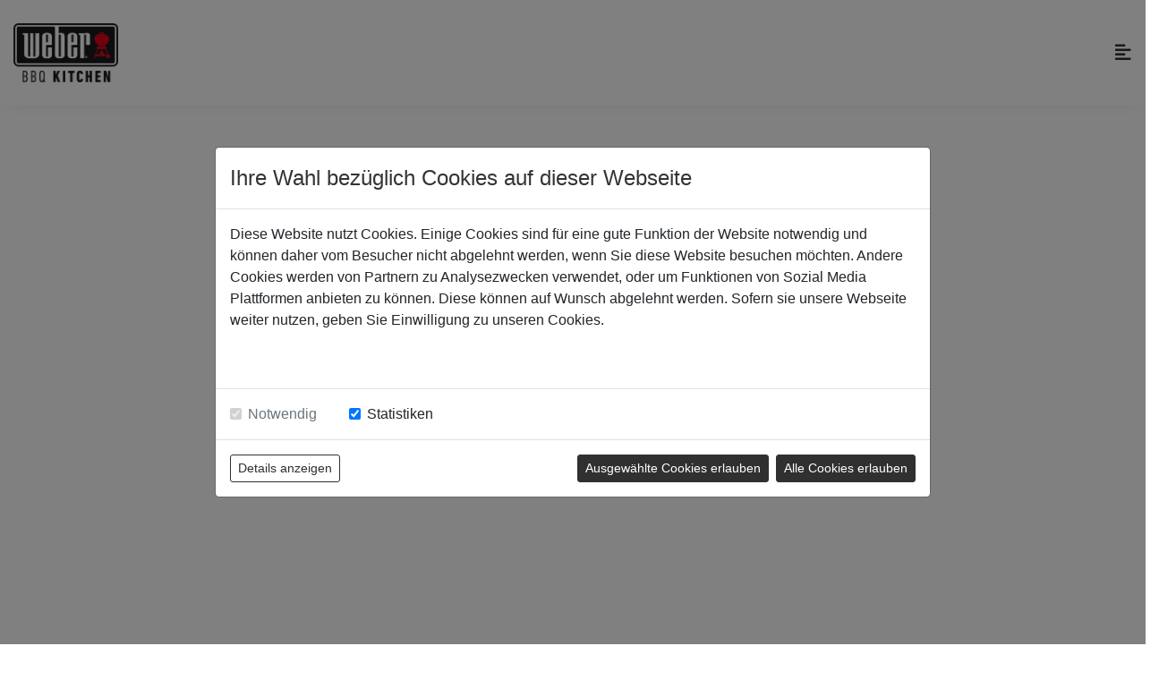

--- FILE ---
content_type: text/html;charset=utf-8
request_url: https://www.bbq-kitchen.com/DE/konfigurator
body_size: 2662
content:

<!DOCTYPE html>
<html lang="de">
	<head>
		<meta charset="utf-8" />
		<meta http-equiv="X-UA-Compatible" content="IE=edge" />
		<meta name="viewport" content="width=device-width, initial-scale=1, maximum-scale=1, user-scalable=no" />
		<meta name="p:domain_verify" content="76b23eed16257588ffdc44b25d07569b"/>
		
		<!-- ######################################## -->
		<!--      website and content management      -->
		<!--  powered by syreta retail digitalization -->
		<!--          more info: www.syreta.com       -->
		<!-- ######################################## -->
		
		
		
		<title>Konfigurator - BBQ Kitchen</title>
		


		<script src="/js/jquery-3.5.1.min.js"></script>
		
		
		<link rel="stylesheet" href="/css/font-awesome/all.min.css" />
		<link rel="stylesheet" href="/css/flaticon/flaticon.css" />
		<link rel="stylesheet" href="/css/bootstrap/bootstrap.min.css" />
		<link rel="stylesheet" href="/css/owl-carousel/owl.carousel.min.css" />
		
		<link rel="stylesheet" href="/css/animate/animate.min.css"/>
		

		<link rel="stylesheet" href="https://cdnjs.cloudflare.com/ajax/libs/magnific-popup.js/1.1.0/magnific-popup.min.css" integrity="sha512-+EoPw+Fiwh6eSeRK7zwIKG2MA8i3rV/DGa3tdttQGgWyatG/SkncT53KHQaS5Jh9MNOT3dmFL0FjTY08And/Cw==" crossorigin="anonymous" referrerpolicy="no-referrer" />
		<link rel="stylesheet" href="https://cdnjs.cloudflare.com/ajax/libs/Swiper/6.7.1/swiper-bundle.min.css" integrity="sha512-a3K64p7LAjnfkKuM8T/pHiqcT469jnijB5beUzSwICitM+8tsF4TBx08gOHHIKBT+qalbVrF20IPmAmsZc+5rA==" crossorigin="anonymous" referrerpolicy="no-referrer" />

		<link rel="stylesheet" href="/css/style.css" />

		<link rel="stylesheet" href="/css/main.css?v=1.0.0.6" type="text/css" />

		<link rel="stylesheet" href="/css/configurator.css?v=1.0.0.6" type="text/css" />
	</head>
	<body class="pre-load">
		<div id="topAlert" class="feedbackOverlay">
	<div class="txt text-center"></div>
</div> 
	<header class="header header-sticky default">
		<nav class="navbar navbar-static-top navbar-expand-lg px-3 px-md-5 py-2 py-sm-3">
			<div class="container-fluid position-relative px-0">
				<button type="button" class="navbar-toggler" data-toggle="collapse" data-target=".navbar-collapse"><i class="fas fa-align-left"></i></button>
				<a class="navbar-brand menuScroll pr-lg-4" href="/DE/">
					<img class="img-fluid" src="/images/logo.png" alt="logo">
				</a>
				<div class="navbar-collapse collapse">
					
					<ul class="nav navbar-nav ml-auto navbar-with-icons">
						<a href="https://login.bbq-kitchen.com" target="_blank" class="btn btn-primary btn-sm ml-3 d-none d-lg-inline-block">Login</a>
						<li class="dropdown nav-item langSel">
							<a class="nav-link" href="javascript:void(0)" data-toggle="dropdown">DE<i class="fas fa-chevron-down fa-xs"></i></a>
							<ul class="dropdown-menu" aria-labelledby="navbarDropdown">
								
									<li class="d-block">
										<a class="dropdown-item" href="/DE/konfigurator"><span>Deutsch</span></a>
									</li>
								
									<li class="d-block">
										<a class="dropdown-item" href="/CH/konfigurator"><span>Deutsch CHF</span></a>
									</li>
								
									<li class="d-block">
										<a class="dropdown-item" href="/EN/konfigurator"><span>English</span></a>
									</li>
								
									<li class="d-block">
										<a class="dropdown-item" href="/FR/konfigurator"><span>French</span></a>
									</li>
								
									<li class="d-block">
										<a class="dropdown-item" href="/IT/konfigurator"><span>Italiano</span></a>
									</li>
								
									<li class="d-block">
										<a class="dropdown-item" href="/ES/konfigurator"><span>Español</span></a>
									</li>
								
									<li class="d-block">
										<a class="dropdown-item" href="/CS/konfigurator"><span>Čeština</span></a>
									</li>
								
									<li class="d-block">
										<a class="dropdown-item" href="/SL/konfigurator"><span>Slovenščina</span></a>
									</li>
								
									<li class="d-block">
										<a class="dropdown-item" href="/NL/konfigurator"><span>Dutch</span></a>
									</li>
								
									<li class="d-block">
										<a class="dropdown-item" href="/PL/konfigurator"><span>Polish</span></a>
									</li>
								
									<li class="d-block">
										<a class="dropdown-item" href="/PT/konfigurator"><span>Portuguese</span></a>
									</li>
								
									<li class="d-block">
										<a class="dropdown-item" href="/RO/konfigurator"><span>Romanian</span></a>
									</li>
								
									<li class="d-block">
										<a class="dropdown-item" href="/EL/konfigurator"><span>Greek</span></a>
									</li>
								
									<li class="d-block">
										<a class="dropdown-item" href="/BG/konfigurator"><span>Bulgarian</span></a>
									</li>
								
									<li class="d-block">
										<a class="dropdown-item" href="/TR/konfigurator"><span>Turkish</span></a>
									</li>
								
									<li class="d-block">
										<a class="dropdown-item" href="/DK/konfigurator"><span>Danish</span></a>
									</li>
								
									<li class="d-block">
										<a class="dropdown-item" href="/FI/konfigurator"><span>Finnish</span></a>
									</li>
								
									<li class="d-block">
										<a class="dropdown-item" href="/NO/konfigurator"><span>Norwegian</span></a>
									</li>
								
									<li class="d-block">
										<a class="dropdown-item" href="/SE/konfigurator"><span>Swedish</span></a>
									</li>
								
							</ul>
						</li>
					</ul>
				</div>
			</div>
		</nav>
	</header>

		
		<div class="content">
			
	<div>
		<div class="fullScreen">
			<div class="row">
				<div class="col-md-12 text-center">
					<style>.cbn-embedded-configurator {width: 100vw; height: calc(100vh - 118px); min-height: 800px;}</style>
					<script src="https://portal.combeenation.com/plugin/BBQKitchen/KITCHEN"></script>
					<iframe class="cbn-embedded-configurator" frameborder="0" src="https://portal.combeenation.com/Cfgr/BBQKitchen/KITCHEN?lang=DE&currency=EUR&region=dach&loggedin=false" data-cfgrurl=â€œhttps://portal.combeenation.com/Cfgr/BBQKitchen/KITCHENâ€œ></iframe>
				</div>
			</div>
		</div>
	</div>

		</div>

		
	<footer class="footer">
		<div class="space-ptb bg-light">
			<div class="container">
				<div class="row">
					<div class="col-md-8">
						<div class="row">
							<div class="col-sm-4 mb-4 mb-sm-0">
								<div class="footer-link">
									<ul class="list-unstyled mb-0">
										
												<li><a href="/DE/impressum">Impressum</a></li>
										
												<li><a href="/DE/datenschutz">Datenschutz</a></li>
										
									</ul>
								</div>
							</div>
						</div>
					</div>
					<div class="col-md-4 mt-4 mt-sm-5 mt-md-0">
						<h6 class="title">Kontakt</h6>
						<p class="text-gray small">
							<p>BBQ KITCHEN GMBH<br />
MERKURSTRASSE 11<br />
4614 MARCHTRENK<br />
<a href="mailto:office@bbq-kitchen.com">office@bbq-kitchen.com</a><br />
+43 7243 23 596</p>

						</p>
					</div>
				</div>
			</div>
		</div>
		<div class="container">
			<div class="row">
				<div class="col-sm-12">
					<div class="copyright">
						<p class="mb-0 small text-center">&copy; Copyright 2025 BBQ KITCHEN GMBH All Rights Reserved.</p>
					</div>
				</div>
			</div>
		</div>
	</footer>


		<script src="/js/popper/popper.min.js"></script>
		<script src="/js/bootstrap/bootstrap.min.js"></script>
		
		<script src="/js/owl-carousel/owl.carousel.min.js"></script>
		<script src="/js/swiper/swiper.min.js"></script>
		<script src="/js/swiperanimation/SwiperAnimation.min.js"></script>
		<script src="/js/jarallax/jarallax.min.js"></script>
		
		
		

		
		<script src="https://cdnjs.cloudflare.com/ajax/libs/magnific-popup.js/1.1.0/jquery.magnific-popup.min.js" integrity="sha512-IsNh5E3eYy3tr/JiX2Yx4vsCujtkhwl7SLqgnwLNgf04Hrt9BT9SXlLlZlWx+OK4ndzAoALhsMNcCmkggjZB1w==" crossorigin="anonymous" referrerpolicy="no-referrer"></script>
		<script src="https://cdnjs.cloudflare.com/ajax/libs/draggable/1.0.0-beta.12/draggable.bundle.js"></script>

		<script src="/js/custom.js"></script>

		<script src="/js/main.js?v=1.0.0.6"></script>
		<script type="module" src="/js/configurator.js?v=1.0.0.6"></script>

		

		<script src="https://cookieconsent.syreta.com/1.0.0/js/syreta-cc-ref.min.js"></script>
		
			<script src="https://cookieconsent.syreta.com/1.0.0/js/syreta-cc.min.js?lang=de&amp;css=true#cckey=cc-1b792e15-c376-11eb-9636-005056a60c89"></script>
		
	</body>
</html>

--- FILE ---
content_type: text/css
request_url: https://www.bbq-kitchen.com/css/flaticon/flaticon.css
body_size: 1273
content:
	/*
  	Flaticon icon font: Flaticon
  	Creation date: 24/05/2020 06:19
  	*/

@font-face {
  font-family: "Flaticon";
  src: url("../../fonts/Flaticon.eot");
  src: url("../../fonts/Flaticon.eot?#iefix") format("embedded-opentype"),
       url("../../fonts/Flaticon.woff2") format("woff2"),
       url("../../fonts/Flaticon.woff") format("woff"),
       url("../../fonts/Flaticon.ttf") format("truetype"),
       url("../../fonts/Flaticon.svg#Flaticon") format("svg");
  font-weight: normal;
  font-style: normal;
}

@media screen and (-webkit-min-device-pixel-ratio:0) {
  @font-face {
    font-family: "Flaticon";
    src: url("../../fonts/Flaticon.svg#Flaticon") format("svg");
  }
}

[class^="flaticon-"]:before, [class*=" flaticon-"]:before,
[class^="flaticon-"]:after, [class*=" flaticon-"]:after {   
  font-family: Flaticon;
        font-size: 20px;
font-style: normal;
margin-left: 20px;
}

.flaticon-emoji:before { content: "\f100"; }
.flaticon-placeholder:before { content: "\f101"; }
.flaticon-mail:before { content: "\f102"; }
.flaticon-deviantart-site:before { content: "\f103"; }
.flaticon-gear:before { content: "\f104"; }
.flaticon-like:before { content: "\f105"; }
.flaticon-twitter:before { content: "\f106"; }
.flaticon-wechat:before { content: "\f107"; }
.flaticon-whatsapp:before { content: "\f108"; }
.flaticon-android:before { content: "\f109"; }
.flaticon-skype:before { content: "\f10a"; }
.flaticon-youtube:before { content: "\f10b"; }
.flaticon-linkedin:before { content: "\f10c"; }
.flaticon-brands-and-logotypes:before { content: "\f10d"; }
.flaticon-firefox:before { content: "\f10e"; }
.flaticon-shout:before { content: "\f10f"; }
.flaticon-phone:before { content: "\f110"; }
.flaticon-trophy:before { content: "\f111"; }
.flaticon-quote:before { content: "\f112"; }
.flaticon-growth:before { content: "\f113"; }
.flaticon-diamond:before { content: "\f114"; }
.flaticon-heart:before { content: "\f115"; }
.flaticon-target:before { content: "\f116"; }
.flaticon-clock:before { content: "\f117"; }
.flaticon-target-1:before { content: "\f118"; }
.flaticon-pie-chart:before { content: "\f119"; }
.flaticon-invoice:before { content: "\f11a"; }
.flaticon-money:before { content: "\f11b"; }
.flaticon-save:before { content: "\f11c"; }
.flaticon-telemarketer:before { content: "\f11d"; }
.flaticon-money-bag:before { content: "\f11e"; }
.flaticon-exchange:before { content: "\f11f"; }
.flaticon-pay:before { content: "\f120"; }
.flaticon-handshake:before { content: "\f121"; }
.flaticon-zoom:before { content: "\f122"; }
.flaticon-contract:before { content: "\f123"; }
.flaticon-team:before { content: "\f124"; }
.flaticon-salary:before { content: "\f125"; }
.flaticon-thought:before { content: "\f126"; }
.flaticon-medal:before { content: "\f127"; }
.flaticon-bullhorn:before { content: "\f128"; }
.flaticon-headset:before { content: "\f129"; }
.flaticon-deal:before { content: "\f12a"; }
.flaticon-pie-chart-1:before { content: "\f12b"; }
.flaticon-id-card:before { content: "\f12c"; }
.flaticon-money-1:before { content: "\f12d"; }
.flaticon-coins:before { content: "\f12e"; }
.flaticon-money-2:before { content: "\f12f"; }
.flaticon-investment:before { content: "\f130"; }
.flaticon-bill:before { content: "\f131"; }
.flaticon-employee:before { content: "\f132"; }
.flaticon-coin:before { content: "\f133"; }
.flaticon-email:before { content: "\f134"; }
.flaticon-wallet:before { content: "\f135"; }
.flaticon-check:before { content: "\f136"; }
.flaticon-briefcase:before { content: "\f137"; }
.flaticon-money-3:before { content: "\f138"; }
.flaticon-money-4:before { content: "\f139"; }
.flaticon-money-5:before { content: "\f13a"; }
.flaticon-money-6:before { content: "\f13b"; }
.flaticon-delivery-truck:before { content: "\f13c"; }
.flaticon-search:before { content: "\f13d"; }
.flaticon-buy:before { content: "\f13e"; }
.flaticon-null:before { content: "\f13f"; }
.flaticon-discount:before { content: "\f140"; }
.flaticon-product:before { content: "\f141"; }
.flaticon-coupon:before { content: "\f142"; }
.flaticon-supermarket:before { content: "\f143"; }
.flaticon-delivery:before { content: "\f144"; }
.flaticon-rocket:before { content: "\f145"; }
.flaticon-recycle:before { content: "\f146"; }
.flaticon-null-1:before { content: "\f147"; }
.flaticon-user:before { content: "\f148"; }
.flaticon-null-2:before { content: "\f149"; }
.flaticon-globe:before { content: "\f14a"; }
.flaticon-search-1:before { content: "\f14b"; }
.flaticon-gift:before { content: "\f14c"; }
.flaticon-headphone:before { content: "\f14d"; }
.flaticon-null-3:before { content: "\f14e"; }
.flaticon-barcode:before { content: "\f14f"; }
.flaticon-null-4:before { content: "\f150"; }
.flaticon-info:before { content: "\f151"; }
.flaticon-user-1:before { content: "\f152"; }
.flaticon-tick:before { content: "\f153"; }
.flaticon-truck:before { content: "\f154"; }
.flaticon-crane:before { content: "\f155"; }
.flaticon-null-5:before { content: "\f156"; }
.flaticon-null-6:before { content: "\f157"; }
.flaticon-null-7:before { content: "\f158"; }
.flaticon-credit-card:before { content: "\f159"; }
.flaticon-null-8:before { content: "\f15a"; }
.flaticon-null-9:before { content: "\f15b"; }
.flaticon-internet:before { content: "\f15c"; }
.flaticon-bill-1:before { content: "\f15d"; }
.flaticon-null-10:before { content: "\f15e"; }
.flaticon-null-11:before { content: "\f15f"; }
.flaticon-tshirt:before { content: "\f160"; }
.flaticon-null-12:before { content: "\f161"; }
.flaticon-null-13:before { content: "\f162"; }
.flaticon-fashion:before { content: "\f163"; }

--- FILE ---
content_type: text/css
request_url: https://www.bbq-kitchen.com/css/style.css
body_size: 34243
content:
/* heebo-100 - latin */
@font-face {
	font-family: 'Heebo';
	font-style: normal;
	font-weight: 100;
	src: url('/fonts/heebo-v21-latin-100.eot');
	src: local(''),
		url('/fonts/heebo-v21-latin-100.eot?#iefix') format('embedded-opentype'),
		url('/fonts/heebo-v21-latin-100.woff2') format('woff2'),
		url('/fonts/heebo-v21-latin-100.woff') format('woff'),
		url('/fonts/heebo-v21-latin-100.ttf') format('truetype'),
		url('/fonts/heebo-v21-latin-100.svg#Heebo') format('svg');
}
/* heebo-300 - latin */
@font-face {
	font-family: 'Heebo';
	font-style: normal;
	font-weight: 300;
	src: url('/fonts/heebo-v21-latin-300.eot');
	src: local(''),
		url('/fonts/heebo-v21-latin-300.eot?#iefix') format('embedded-opentype'),
		url('/fonts/heebo-v21-latin-300.woff2') format('woff2'),
		url('/fonts/heebo-v21-latin-300.woff') format('woff'),
		url('/fonts/heebo-v21-latin-300.ttf') format('truetype'),
		url('/fonts/heebo-v21-latin-300.svg#Heebo') format('svg');
}
/* heebo-regular - latin */
@font-face {
	font-family: 'Heebo';
	font-style: normal;
	font-weight: 400;
	src: url('/fonts/heebo-v21-latin-regular.eot');
	src: local(''),
		url('/fonts/heebo-v21-latin-regular.eot?#iefix') format('embedded-opentype'),
		url('/fonts/heebo-v21-latin-regular.woff2') format('woff2'),
		url('/fonts/heebo-v21-latin-regular.woff') format('woff'),
		url('/fonts/heebo-v21-latin-regular.ttf') format('truetype'),
		url('/fonts/heebo-v21-latin-regular.svg#Heebo') format('svg');
}
/* heebo-500 - latin */
@font-face {
	font-family: 'Heebo';
	font-style: normal;
	font-weight: 500;
	src: url('/fonts/heebo-v21-latin-500.eot');
	src: local(''),
		url('/fonts/heebo-v21-latin-500.eot?#iefix') format('embedded-opentype'),
		url('/fonts/heebo-v21-latin-500.woff2') format('woff2'),
		url('/fonts/heebo-v21-latin-500.woff') format('woff'),
		url('/fonts/heebo-v21-latin-500.ttf') format('truetype'),
		url('/fonts/heebo-v21-latin-500.svg#Heebo') format('svg');
}
/* heebo-700 - latin */
@font-face {
	font-family: 'Heebo';
	font-style: normal;
	font-weight: 700;
	src: url('/fonts/heebo-v21-latin-700.eot');
	src: local(''),
		url('/fonts/heebo-v21-latin-700.eot?#iefix') format('embedded-opentype'),
		url('/fonts/heebo-v21-latin-700.woff2') format('woff2'),
		url('/fonts/heebo-v21-latin-700.woff') format('woff'),
		url('/fonts/heebo-v21-latin-700.ttf') format('truetype'),
		url('/fonts/heebo-v21-latin-700.svg#Heebo') format('svg');
}
/* heebo-800 - latin */
@font-face {
	font-family: 'Heebo';
	font-style: normal;
	font-weight: 800;
	src: url('/fonts/heebo-v21-latin-800.eot');
	src: local(''),
		url('/fonts/heebo-v21-latin-800.eot?#iefix') format('embedded-opentype'),
		url('/fonts/heebo-v21-latin-800.woff2') format('woff2'),
		url('/fonts/heebo-v21-latin-800.woff') format('woff'),
		url('/fonts/heebo-v21-latin-800.ttf') format('truetype'),
		url('/fonts/heebo-v21-latin-800.svg#Heebo') format('svg');
}
/* heebo-900 - latin */
@font-face {
	font-family: 'Heebo';
	font-style: normal;
	font-weight: 900;
	src: url('/fonts/heebo-v21-latin-900.eot');
	src: local(''),
		url('/fonts/heebo-v21-latin-900.eot?#iefix') format('embedded-opentype'),
		url('/fonts/heebo-v21-latin-900.woff2') format('woff2'),
		url('/fonts/heebo-v21-latin-900.woff') format('woff'),
		url('/fonts/heebo-v21-latin-900.ttf') format('truetype'),
		url('/fonts/heebo-v21-latin-900.svg#Heebo') format('svg');
}

/* Template: Flexor - E-commerce HTML5 Template
Version: 1.0.0
Author: potenzaglobalsolutions
Design and Developed by: potenzaglobalsolutions.com

NOTE: This is main stylesheet of template, This file contains the styling for the actual Template. */

/* === Typography === */
body {
	font-family: "Heebo", sans-serif;
	font-weight: 400;
	font-style: normal;
	font-size: 14px;
	line-height: 24px;
	color: #999;
	overflow-x: hidden;
}

a {
	outline: medium none!important;
	color: #303030;
	-webkit-transition: all 0.3s ease-in-out;
	transition: all 0.3s ease-in-out;
}
a:focus,
a:hover {
	color: #333;
	text-decoration: none!important;
}

input {
	outline: medium none!important;
	color: #303030;
}

.h1,
h1,
.h2,
h2,
.h3,
h3,
.h4,
h4,
.h5,
h5,
.h6,
h6 {
	font-family: "Heebo", sans-serif;
	font-weight: 400;
	color: #333;
	margin-top: 0;
}
.h1 a,
h1 a,
.h2 a,
h2 a,
.h3 a,
h3 a,
.h4 a,
h4 a,
.h5 a,
h5 a,
.h6 a,
h6 a {
	color: inherit;
}

label {
	font-weight: normal;
}

.h1,
h1 {
	font-size: 42px;
	line-height: 1;
}

.h2,
h2 {
	font-size: 36px;
	line-height: 46px;
}

.h3,
h3 {
	font-size: 32px;
	line-height: 42px;
}

.h4,
h4 {
	font-size: 28px;
	line-height: 38px;
}

.h5,
h5 {
	font-size: 24px;
	line-height: 34px;
}

.h6,
h6 {
	font-size: 18px;
	line-height: 28px;
}

.lead {
	font-size: 16px;
}

small,
.small {
	font-size: 11px;
	line-height: 15px;
	letter-spacing: 1px;
}

*::-moz-selection,
::-moz-selection,
::selection {
	background: #303030;
	color: #FFF;
	text-shadow: none;
}

[class^="flaticon-"]:before,
[class*=" flaticon-"]:before,
[class^="flaticon-"]:after,
[class*=" flaticon-"]:after {
	margin-left: 0;
	font-size: inherit;
}

@media (max-width: 991px) {
	.h1,
	h1 {
		font-size: 42px;
		line-height: 52px;
	}
	.h2,
	h2 {
		font-size: 34px;
		line-height: 44px;
	}
	.h3,
	h3 {
		font-size: 32px;
		line-height: 42px;
	}
	.h4,
	h4 {
		font-size: 24px;
		line-height: 34px;
	}
	.h5,
	h5 {
		font-size: 22px;
		line-height: 32px;
	}
}

@media (max-width: 767px) {
	.h1,
	h1 {
		font-size: 32px;
		line-height: 42px;
	}
	.h2,
	h2 {
		font-size: 28px;
		line-height: 38px;
	}
	.h3,
	h3 {
		font-size: 26px;
		line-height: 36px;
	}
	.h4,
	h4 {
		font-size: 22px;
		line-height: 32px;
	}
	.h5,
	h5 {
		font-size: 20px;
		line-height: 30px;
	}
	.h6,
	h6 {
		font-size: 16px;
		line-height: 26px;
	}
	.inner-header .breadcrumb-title {
		padding: 60px 0;
	}
}

@media (max-width: 575px) {
	.h1,
	h1 {
		font-size: 30px;
		line-height: 40px;
	}
	.h2,
	h2 {
		font-size: 26px;
		line-height: 36px;
	}
	.h3,
	h3 {
		font-size: 24px;
		line-height: 34px;
	}
}

/* === Helper Classes === */
.text-primary {
	color: #303030!important;
}
.text-white {
	color: #FFF;
}
.text-gray {
	color: #666!important;
}
.text-dark {
	color: #333!important;
}
.text-light {
	color: #999!important;
}
.text-light-gray {
	color: #CCC!important;
}
.text-muted {
	color: #f5f5f5!important;
}
.text-body {
	color: #999!important;
}

.letter-spacing {
	letter-spacing: 1px;
}

.bg-primary {
	background-color: #303030!important;
}
.bg-dark {
	background-color: #333!important;
}
.bg-dark-1 {
	background-color: #111!important;
}
.bg-gray {
	background-color: #666!important;
}
.bg-light {
	background-color: #f5f5f5!important;
}
.bg-black {
	background-color: #000!important;
}

.border-primary {
	border-color: #303030!important;
}
.border-dark {
	border-color: #333!important;
}
.border-gray {
	border-color: #666!important;
}
.border-white {
	border-color: #FFF!important;
}

.space-ptb {
	padding: 110px 0;
}
.space-pt {
	padding-top: 110px;
}
.space-pb {
	padding-bottom: 110px;
}
.space-sm-ptb {
	padding: 60px 0;
}
.space-sm-pt {
	padding-top: 60px;
}
.space-sm-pb {
	padding-bottom: 60px;
}

.mt-n6 {
	margin-top: -5rem!important;
}
.mt-n7 {
	margin-top: -7rem!important;
}
.h-500 {
	height: 500px;
}

.font-sm {
	font-size: 13px!important;
}
.font-md {
	font-size: 15px!important;
}
.font-lg {
	font-size: 17px!important;
}

.line-height-1 {
	line-height: 1;
}
.line-height-2 {
	line-height: 2;
}

.shadow {
	-webkit-box-shadow: 0 0 20px rgba(0, 0, 0, 0.06)!important;
	box-shadow: 0 0 20px rgba(0, 0, 0, 0.06)!important;
}

.bg-holder {
	background-size: cover;
	background-position: center center;
	background-repeat: no-repeat;
	width: 100%;
}
.bg-overlay-black-10 {
	position: relative;
	z-index: 1;
}
.bg-overlay-black-10:before {
	background: rgba(0, 0, 0, 0.1);
	content: "";
	height: 100%;
	left: 0;
	position: absolute;
	top: 0;
	width: 100%;
	z-index: 0;
}
.bg-overlay-black-20 {
	position: relative;
	z-index: 1;
}
.bg-overlay-black-20:before {
	background: rgba(0, 0, 0, 0.2);
	content: "";
	height: 100%;
	left: 0;
	position: absolute;
	top: 0;
	width: 100%;
	z-index: 0;
}
.bg-overlay-black-30 {
	position: relative;
	z-index: 1;
}
.bg-overlay-black-30:before {
	background: rgba(0, 0, 0, 0.3);
	content: "";
	height: 100%;
	left: 0;
	position: absolute;
	top: 0;
	width: 100%;
	z-index: -1;
}
.bg-overlay-black-40 {
	position: relative;
	z-index: 1;
}
.bg-overlay-black-40:before {
	background: rgba(0, 0, 0, 0.4);
	content: "";
	height: 100%;
	left: 0;
	position: absolute;
	top: 0;
	width: 100%;
	z-index: 0;
}
.bg-overlay-black-50 {
	position: relative;
	z-index: 1;
}
.bg-overlay-black-50:before {
	background: rgba(0, 0, 0, 0.5);
	content: "";
	height: 100%;
	left: 0;
	position: absolute;
	top: 0;
	width: 100%;
	z-index: 0;
}
.bg-overlay-black-60 {
	position: relative;
	z-index: 1;
}
.bg-overlay-black-60:before {
	background: rgba(0, 0, 0, 0.6);
	content: "";
	height: 100%;
	left: 0;
	position: absolute;
	top: 0;
	width: 100%;
	z-index: 0;
}
.bg-overlay-black-70 {
	position: relative;
	z-index: 1;
}
.bg-overlay-black-70:before {
	background: rgba(0, 0, 0, 0.7);
	content: "";
	height: 100%;
	left: 0;
	position: absolute;
	top: 0;
	width: 100%;
	z-index: 0;
}
.bg-overlay-black-80 {
	position: relative;
	z-index: 1;
}
.bg-overlay-black-80:before {
	background: rgba(0, 0, 0, 0.8);
	content: "";
	height: 100%;
	left: 0;
	position: absolute;
	top: 0;
	width: 100%;
	z-index: 0;
}
.bg-overlay-black-90 {
	position: relative;
	z-index: 1;
}
.bg-overlay-black-90:before {
	background: rgba(0, 0, 0, 0.9);
	content: "";
	height: 100%;
	left: 0;
	position: absolute;
	top: 0;
	width: 100%;
	z-index: 0;
}

.avatar {
	min-width: 50px;
	width: 50px;
	display: inline-block;
}
.avatar.avatar-sm {
	min-width: 20px;
	width: 20px;
}
.avatar.avatar-md {
	min-width: 60px;
	width: 60px;
}
.avatar.avatar-lg {
	min-width: 90px;
	width: 90px;
}

.border {
	border-color: #f5f5f5!important;
}
.border-top {
	border-color: #f5f5f5!important;
}
.border-1 {
	border-width: 1px!important;
}
.border-2 {
	border-width: 2px!important;
}
.border-3 {
	border-width: 3px!important;
}
.border-4 {
	border-width: 4px!important;
}
.border-5 {
	border-width: 5px!important;
}

.z-index-1 {
	z-index: 1;
}
.z-index-9 {
	z-index: 9;
}
.z-index-99 {
	z-index: 99;
}
.z-index-999 {
	z-index: 999;
}

.opacity-1 {
	opacity: 0.1;
}
.opacity-2 {
	opacity: 0.2;
}
.opacity-3 {
	opacity: 0.3;
}
.opacity-4 {
	opacity: 0.4;
}
.opacity-5 {
	opacity: 0.5;
}
.opacity-6 {
	opacity: 0.6;
}
.opacity-7 {
	opacity: 0.7;
}
.opacity-8 {
	opacity: 0.8;
}
.opacity-9 {
	opacity: 0.9;
}

@media (max-width: 1199px) {
	.space-ptb {
		padding: 70px 0;
	}
	.space-pt {
		padding-top: 70px;
	}
	.space-pb {
		padding-bottom: 70px;
	}
}

@media (max-width: 991px) {
	.space-ptb {
		padding: 60px 0;
	}
	.space-pt {
		padding-top: 60px;
	}
	.space-pb {
		padding-bottom: 60px;
	}

	.half-overlay:before {
		content: none;
	}

	.border-lg-none {
		border: none!important;
	}
}

@media (max-width: 767px) {
	.space-ptb {
		padding: 50px 0;
	}
	.space-pt {
		padding-top: 50px;
	}
	.space-pb {
		padding-bottom: 50px;
	}
	.space-sm-pt {
		padding-top: 50px;
	}
	.space-sm-pb {
		padding-bottom: 50px;
	}
	.space-sm-ptb {
		padding: 50px 0;
	}

	.container {
		max-width: 100%;
	}

	.border-md-none {
		border: none!important;
	}

	.mt-n6 {
		margin-top: -3rem!important;
	}
	.mt-n7 {
		margin-top: -5rem!important;
	}
}

@media (max-width: 575px) {
	.space-ptb {
		padding: 40px 0;
	}
	.space-pt {
		padding-top: 40px;
	}
	.space-pb {
		padding-bottom: 40px;
	}
	.space-sm-pt {
		padding-top: 40px;
	}
	.space-sm-pb {
		padding-bottom: 40px;
	}
	.space-sm-ptb {
		padding: 40px 0;
	}

	.border-sm-none {
		border: none!important;
	}
	.mt-n6 {
		margin-top: -2rem!important;
	}
	.mt-n7 {
		margin-top: -3rem!important;
	}
}

/* === Shortcodes === */
/* Button */
button {
	outline: medium none!important;
	color: #303030;
}

.btn {
	display: inline-block;
	font-size: 10px;
	line-height: 16px;
	letter-spacing: 1.8px;
	padding: 15px 30px;
	font-weight: 700;
	border-radius: inherit;
	-webkit-transition: all 0.3s ease-in-out;
	transition: all 0.3s ease-in-out;
	text-transform: uppercase;
}
.btn:not(:disabled):not(.disabled).active:focus,
.btn:hover {
	-webkit-box-shadow: none;
	box-shadow: none;
	outline: none;
}
.btn:not(:disabled):not(.disabled):active:focus {
	-webkit-box-shadow: none;
	box-shadow: none;
	outline: none;
	color: #333;
}
.btn:focus,
.btn:active,
.show > .btn.dropdown-toggle:focus {
	-webkit-box-shadow: none;
	box-shadow: none;
	outline: none;
	color: #FFF;
}

.btn-primary {
	background-color: #303030;
	border-color: #303030;
}
.btn-primary:hover,
.btn-primary:focus,
.btn-primary:not(:disabled):not(.disabled).active,
.btn-primary:not(:disabled):not(.disabled):active,
.show > .btn-primary.dropdown-toggle {
	background-color: #000;
	border-color: #000;
}

.btn-primary.focus {
	background-color: #000;
	border-color: #000;
	-webkit-box-shadow: none;
	box-shadow: none;
}

.btn-dark {
	background-color: #000;
	color: #FFF;
	border-color: #000;
}
.btn-dark:hover,
.btn-dark:focus,
.btn-dark:not(:disabled):not(.disabled).active,
.btn-dark:not(:disabled):not(.disabled):active,
.btn-dark.focus,
.show > .btn-dark.dropdown-toggle {
	background-color: #303030;
	border-color: #303030;
}

.btn-light {
	background: #FFF;
	border-color: #FFF;
	color: #999;
}
.btn-light:hover {
	background: #000;
	border-color: #000;
	color: #FFF;
}
.btn-light:active,
.btn-light:focus {
	color: #999;
}

.btn.btn-light:not(:disabled):not(.disabled):active:focus,
.btn:not(:disabled):not(.disabled).active:focus {
	color: #FFF;
}

.btn + .btn {
	margin-left: 3px;
}

.btn-link {
	color: #303030;
	padding: 0;
}
.btn-link:hover,
.btn-link:focus {
	color: #333;
	text-decoration: none;
	outline: none;
}

.btn.btn-link:not(:disabled):not(.disabled):active:focus {
	color: #333;
}

a.text-dark {
	color: #303030!important;
}

a.text-dark:focus,
a.text-dark:hover {
	color: #303030!important;
	-webkit-transition: all 0.3s ease-in-out;
	transition: all 0.3s ease-in-out;
}

.btn.btn-sm {
	padding: 10px 45px;
	font-size: 9px;
	line-height: 18px;
}

.btn.btn-md {
	padding: 15px 65px;
	line-height: 16px;
	font-size: 10px;
}

.btn.btn-lg {
	padding: 16px 75px;
	font-size: 11px;
	line-height: 24px;
}

.btn.btn-xl {
	padding: 18px 85px;
	font-size: 12px;
	line-height: 24px;
}

.btn-outline-light {
	background-color: #FFF;
	color: #999;
	border-color: #999;
}
.btn-outline-light:hover,
.btn-outline-light:not(:disabled):not(.disabled).active,
.btn-outline-light:not(:disabled):not(.disabled):active,
.show > .btn-outline-light.dropdown-toggle {
	background-color: #000;
	color: #FFF;
	border-color: #000;
}

.btn-outline-light.btn:focus {
	color: #999;
}

.btn-outline-light.btn:not(:disabled):not(.disabled):active:focus {
	color: #FFF;
}

.icon-btn {
	display: -webkit-box;
	display: -ms-flexbox;
	display: flex;
	width: 60px;
	height: 60px;
	text-align: center;
	background: #FFF;
	border-radius: 50%;
	-webkit-box-align: center;
	-ms-flex-align: center;
	align-items: center;
	-ms-flex-item-align: center;
	align-self: center;
	-webkit-box-pack: center;
	-ms-flex-pack: center;
	justify-content: center;
	color: #000;
}

.icon-btn,
.icon-btn.btn-animation {
	opacity: 1;
}

.icon-btn-all-center {
	position: absolute;
	top: 50%;
	left: 50%;
	-webkit-transform: translate(-50%, -50%);
	transform: translate(-50%, -50%);
}

.btn-animation:before {
	content: "";
	position: absolute;
	z-index: -9;
	left: 50%;
	top: 50%;
	-webkit-transform: translate(-50%, -50%);
	transform: translate(-50%, -50%);
	display: block;
	width: 60px;
	height: 60px;
	background: #FFF;
	border-radius: 50%;
	-webkit-animation: pulse-border 1500ms ease-out infinite;
	animation: pulse-border 1500ms ease-out infinite;
}

.video-btn.btn-animation {
	position: absolute;
	top: 50%;
	left: 50%;
	-webkit-transform: translate(-50%, -50%);
	transform: translate(-50%, -50%);
}

@-webkit-keyframes pulse-border {
	0% {
		-webkit-transform: translateX(-50%) translateY(-50%) translateZ(0) scale(1);
		transform: translateX(-50%) translateY(-50%) translateZ(0) scale(1);
		opacity: 1;
	}
	100% {
		-webkit-transform: translateX(-50%) translateY(-50%) translateZ(0) scale(1.5);
		transform: translateX(-50%) translateY(-50%) translateZ(0) scale(1.5);
		opacity: 0;
	}
}
@keyframes pulse-border {
	0% {
		-webkit-transform: translateX(-50%) translateY(-50%) translateZ(0) scale(1);
		transform: translateX(-50%) translateY(-50%) translateZ(0) scale(1);
		opacity: 1;
	}
	100% {
		-webkit-transform: translateX(-50%) translateY(-50%) translateZ(0) scale(1.5);
		transform: translateX(-50%) translateY(-50%) translateZ(0) scale(1.5);
		opacity: 0;
	}
}

@-webkit-keyframes sonarWave {
	from {
		opacity: 0.4;
	}
	to {
		-webkit-transform: scale(3);
		transform: scale(3);
		opacity: 0;
	}
}

@keyframes sonarWave {
	from {
		opacity: 0.4;
	}
	to {
		-webkit-transform: scale(3);
		transform: scale(3);
		opacity: 0;
	}
}

@media (max-width: 767px) {
	.btn.btn-md {
		padding: 15px 40px;
	}
}

@media (max-width: 575px) {
	.btn.btn-md {
		padding: 10px 20px;
	}
}

/* Accordion */
.card {
	border: none;
	margin-bottom: 10px;
}
.card:last-child {
	margin-bottom: 0;
}

.card-header {
	background: none;
	padding: 0;
	border-bottom: none;
}

.accordion > .card .card-header {
	margin-bottom: 0;
}
.accordion > .card .card-header .btn {
	text-align: left;
	font-size: 16px;
	line-height: 24px;
	padding: 11px 45px 11px 26px;
	font-weight: bold;
	display: inline-block;
	width: 100%;
	text-transform: capitalize;
}
.accordion > .card .card-header .btn:after {
	font-family: "Font Awesome 5 Free";
	position: absolute;
	top: 12px;
	right: 25px;
	-webkit-transition: all 0.3s ease-in-out;
	transition: all 0.3s ease-in-out;
	font-weight: 600;
}
.accordion > .card .card-header .btn.collapsed {
	background: none;
	color: #333;
}

.card-body {
	padding: 20px 26px;
}

.accordion-style-1 > .card .card-header .btn {
	text-transform: capitalize;
	padding: 8px 0 8px 28px;
	line-height: 26px;
	letter-spacing: 0.4px;
}
.accordion-style-1 > .card .card-header .payment-methods .custom-control-label:before {
	top: 15px;
}
.accordion-style-1 > .card .card-header .payment-methods .custom-control-label:after {
	top: 15px;
}

.accordion-style-2 > .card {
	border-radius: inherit;
	border: 1px solid #f5f5f5;
	border-bottom: 1px solid #f5f5f5!important;
	margin-bottom: 20px;
}
.accordion-style-2 > .card .card-header .btn {
	background: #000;
	color: #FFF;
	font-weight: 400;
	letter-spacing: 0;
}
.accordion-style-2 > .card .card-header .btn:after {
	content: "\f077";
}
.accordion-style-2 > .card .card-header .btn.collapsed {
	color: #999;
}
.accordion-style-2 > .card .card-header .btn.collapsed:after {
	content: "\f078";
}
.accordion-style-2 > .card:last-child {
	margin-bottom: 0;
}

@media (max-width: 575px) {
	.accordion > .card .card-header .btn {
		font-size: 14px;
		line-height: 22px;
		padding: 10px 40px 10px 25px;
	}
}

/* List */
ul.list {
	padding: 0;
	margin: 0;
}
	ul.list li {
	list-style: none;
	margin-bottom: 5px;
	display: -webkit-box;
	display: -ms-flexbox;
	display: flex;
}
ul.list li i {
	margin-right: 10px;
	color: #333;
	line-height: 24px;
}
ul.list li:last-child {
	margin-bottom: 0;
}

ul.list-default {
	padding: 0;
	margin: 0;
}
ul.list-default li {
	margin-left: 18px;
	margin-bottom: 5px;
}
ul.list-default li:last-child {
	margin-bottom: 0;
}

ol.list {
	padding: 0;
	margin: 0;
}
ol.list li {
	margin-left: 18px;
	margin-bottom: 5px;
}
ol.list li:last-child {
	margin-bottom: 0;
}

/* Feature Info */
.feature-info .feature-info-icon {
	margin-bottom: 20px;
}
.feature-info .feature-info-icon i {
	color: #333;
	font-size: 48px;
	line-height: 1;
}

.feature-info .feature-info-content .feature-info-title {
	font-size: 16px;
	margin-bottom: 5px;
}

.feature-info-style-02 {
	display: -webkit-box;
	display: -ms-flexbox;
	display: flex;
	-webkit-box-align: center;
	-ms-flex-align: center;
	align-items: center;
}
.feature-info-style-02 h6 {
	margin-bottom: 0;
	font-weight: 500;
}
.feature-info-style-02 i {
	color: #303030;
	font-size: 30px;
	margin-right: 20px;
}

.feature-info-style-03 {
	display: -webkit-box;
	display: -ms-flexbox;
	display: flex;
	-webkit-box-align: center;
	-ms-flex-align: center;
	align-items: center;
	margin-bottom: 30px;
}
.feature-info-style-03 .feature-info-icon {
	margin-right: 15px;
}
.feature-info-style-03 .feature-info-icon i {
	color: #333;
	font-size: 18px;
	width: 40px;
	height: 40px;
	line-height: 40px;
	text-align: center;
	border: 1px solid #000;
	border-radius: 100px;
}

.feature-step .feature-step-img {
	position: relative;
	padding: 0 100px;
}
.feature-step .feature-step-img .info-number span {
	font-size: 80px;
	font-weight: 700;
	position: absolute;
	top: 100px;
	left: 0;
	width: 150px;
	height: 150px;
	line-height: 150px;
	background: #FFF;
	text-align: center;
}
.feature-step .feature-step-img .right-number span {
	right: 0;
	left: inherit;
}

.feature-categories {
	border: 1px solid #f5f5f5;
	padding: 20px;
	-webkit-transition: all 0.3s ease-in-out;
	transition: all 0.3s ease-in-out;
	position: relative;
	margin-bottom: 16px;
}
.feature-categories .feature-icon {
	margin-bottom: 10px;
}
.feature-categories .feature-icon i {
	color: #333;
	-webkit-transition: all 0.3s ease-in-out;
	transition: all 0.3s ease-in-out;
}
.feature-categories .feature-content .category-name {
	color: #333;
	-webkit-transition: all 0.3s ease-in-out;
	transition: all 0.3s ease-in-out;
	margin-bottom: 0;
}
.feature-categories .category-count span {
	color: #333;
	position: absolute;
	bottom: -12px;
	left: 50%;
	-webkit-transform: translate(-50%, 0);
	transform: translate(-50%, 0);
	text-align: center;
	padding: 5px;
	background: #FFF;
	border: 1px solid #f5f5f5;
	font-size: 12px;
	line-height: 10px;
	-webkit-transition: all 0.3s ease-in-out;
	transition: all 0.3s ease-in-out;
}
.feature-categories .category-count:before {
	content: "";
	position: absolute;
	width: 40px;
	height: 1px;
	background: #FFF;
	bottom: -1px;
	left: 50%;
	-webkit-transform: translate(-50%, 0);
	transform: translate(-50%, 0);
}
.feature-categories:hover {
	border: 1px solid #303030;
}
.feature-categories:hover .feature-icon i,
.feature-categories:hover .feature-content .category-name {
	color: #303030;
}
.feature-categories:hover .category-count span {
	border: 1px solid #303030;
	color: #303030;
}

.feature-categories-style-2 {
	display: -webkit-box;
	display: -ms-flexbox;
	display: flex;
	-webkit-box-align: center;
	-ms-flex-align: center;
	align-items: center;
	text-align: left;
}
.feature-categories-style-2 .feature-icon {
	margin-right: 10px;
}
.feature-categories-style-2 .feature-icon i {
	color: #999;
}
.feature-categories-style-2 .feature-content .category-name {
	font-size: 16px;
	line-height: 24px;
	margin-bottom: 0;
	color: #999;
	-webkit-transition: all 0.3s ease-in-out;
	transition: all 0.3s ease-in-out;
}
.feature-categories-style-2 .feature-content .category-count {
	color: #999;
	-webkit-transition: all 0.3s ease-in-out;
	transition: all 0.3s ease-in-out;
}
.feature-categories-style-2:hover .category-name {
	color: #303030;
}

@media (max-width: 1199px) {
	.feature-step .feature-step-img {
		padding: 0 40px;
	}
	.feature-step .feature-step-img .info-number span {
		width: 100px;
		height: 100px;
		line-height: 100px;
		font-size: 50px;
	}
}

@media (max-width: 991px) {
	.feature-step .feature-step-img {
		padding: 0 0 0 40px;
	}
	.feature-step-img.feature-right {
		padding: 0 40px 0 0;
	}
}

@media (max-width: 575px) {
	.feature-step .feature-step-img {
		padding: 0 0 0 20px;
	}
	.feature-step .feature-step-img .info-number span {
		width: 60px;
		height: 60px;
		line-height: 60px;
		font-size: 30px;
	}
	.feature-step-img.feature-right {
		padding: 0 20px 0 0;
	}
}

/* Team */
.team {
	margin-bottom: 20px;
	text-align: center;
}
	.team .team-img {
	position: relative;
	overflow: hidden;
}
.team .team-img img {
	-webkit-transition: all 0.3s ease-in-out;
	transition: all 0.3s ease-in-out;
}
.team .team-img:before {
	content: "";
	background: rgba(255, 255, 255, 0.8);
	position: absolute;
	left: 0;
	top: 0;
	width: 100%;
	height: 100%;
	opacity: 0;
	-webkit-transition: all 0.3s ease-in-out;
	transition: all 0.3s ease-in-out;
	z-index: 9;
}
.team .team-img .social-icon {
	position: absolute;
	top: 30%;
	left: 50%;
	opacity: 0;
	margin: 0;
	-webkit-transition: all 0.3s ease-in-out;
	transition: all 0.3s ease-in-out;
	-webkit-transform: translateX(-50%) translateY(-50%);
	transform: translateX(-50%) translateY(-50%);
	z-index: 999;
}
.team .team-img .social-icon ul li {
	margin-right: 10px;
}
.team .team-info {
	padding: 15px;
}
.team .team-info .team-title {
	margin-bottom: 5px;
}
.team .team-info .team-designation {
	color: #303030;
}
.team:hover .team-img img {
	-webkit-filter: blur(5px);
	filter: blur(5px);
}
.team:hover .team-img:before {
	opacity: 1;
}
.team:hover .team-img .social-icon {
	opacity: 1;
	top: 50%;
}

.owl-carousel .team {
	margin-bottom: 0;
}

/* Testimonial */
.testimonial .testimonial-item .testimonial-content {
	font-style: italic;
	margin-bottom: 40px;
}
.testimonial .testimonial-item .testimonial-content h5 {
	text-decoration: underline;
}

.testimonial .star-rating ul li {
	display: inline-block;
	font-size: 14px;
	color: #000;
}

.testimonial .quote-icon {
	font-size: 60px;
	line-height: 60px;
	color: rgba(153, 153, 153, 0.2);
}

.testimonial .testimonial-author {
	margin-bottom: 20px;
}
.testimonial .testimonial-author span {
	display: inline-block;
	font-size: 12px;
	text-transform: uppercase;
	font-weight: 700;
}

/* Counter */
.counter {
	text-align: center;
}
.counter .counter-number {
	margin-top: 20px;
}
.counter .counter-number .timer {
	font-size: 36px;
	line-height: 1;
	font-weight: 700;
	color: #333;
}
.counter .counter-icon i {
	font-size: 54px;
	line-height: 1;
	color: #303030;
}

@media (max-width: 767px) {
	.counter .counter-icon i {
		font-size: 40px;
	}
	.counter .counter-number .timer {
		font-size: 30px;
	}
}

/* Countdown */
.countdown {
	display: inline-block;
	text-align: center;
	margin: 0 20px;
}
.countdown span {
	font-size: 70px;
	line-height: 1;
	color: #303030;
	font-weight: 700;
}
.countdown p {
	font-size: 18px;
	text-transform: capitalize;
}

@media (max-width: 767px) {
	.countdown span {
		font-size: 50px;
	}
}

@media (max-width: 575px) {
	.countdown {
		margin: 0 10px;
	}
	.countdown span {
		font-size: 30px;
	}
	.countdown p {
		font-size: 14px;
	}
}

/* Category */
.category-style-01 {
	margin-bottom: 30px;
}
.category-style-01 .category-img {
	position: relative;
}
.category-style-01 .category-img .category-tag {
	position: absolute;
	bottom: -1px;
	left: 0;
	background: #FFF;
	min-width: 260px;
	text-align: center;
	padding: 22px;
}
.category-style-01 .category-img .category-tag a:hover {
	color: #303030;
}

.category-style-02 .category-img {
	position: relative;
}
.category-style-02 .category-img .category-info {
	background: rgba(255, 255, 255, 0.9);
	position: absolute;
	top: 50%;
	left: 50%;
	padding: 35px 40px;
	-webkit-transform: translate(-50%, -50%);
	transform: translate(-50%, -50%);
}

@media (max-width: 1366px) {
	.category-style-01 .category-img .category-tag {
		min-width: 180px;
		padding: 15px;
	}
}

@media (max-width: 991px) {
	.category-style-02 .category-img .category-info {
		padding: 20px 25px;
	}
	.category-style-02 .category-img .category-info h4 {
		font-size: 20px;
		line-height: 30px;
	}
}

@media (max-width: 767px) {
	.category-style-01 .category-img .category-tag {
		min-width: 160px;
		padding: 10px;
	}
}

@media (max-width: 575px) {
	.category-style-02 .category-img .category-info {
		padding: 10px 15px;
	}
	.category-style-02 .category-img .category-info h4 {
		font-size: 16px;
		line-height: 22px;
	}
}

/* Tab */
.nav-tabs .nav-link {
	color: #999;
	padding: 0 30px 15px;
	font-size: 16px;
	border: none;
	border-bottom: 3px solid transparent;
}
.nav-tabs .nav-link:focus,
.nav-tabs .nav-link:hover {
	border-bottom-color: #303030;
}

.nav-tabs .nav-item.show .nav-link {
	color: #303030;
	border-bottom-color: #303030;
}

.nav-tabs .nav-link.active {
	color: #303030;
	border-bottom-color: #303030;
}

.nav-tabs.nav-tabs-style-02 .nav-link {
	color: #999;
	padding: 15px 30px 15px;
	font-size: 16px;
	border: none;
	border: 1px solid #f5f5f5;
	border-right: none;
	border-radius: inherit;
}
.nav-tabs.nav-tabs-style-02 .nav-link:focus,
.nav-tabs.nav-tabs-style-02 .nav-link:hover,
.nav-tabs.nav-tabs-style-02 .nav-link.active {
	color: #FFF;
	border-color: #000;
	background: #000;
}

.nav-tabs.nav-tabs-style-02 .nav-item.show .nav-link {
	color: #303030;
	border-color: #000;
}

.nav-tabs.nav-tabs-style-02 .nav-item:last-child a {
	border-right: 1px solid #f5f5f5;
}

.tab-position-right .nav-pills-ver {
	display: -webkit-box;
	display: -ms-flexbox;
	display: flex;
	-webkit-box-pack: end;
	-ms-flex-pack: end;
	justify-content: flex-end;
	margin-top: 70px;
}
	.tab-position-right .nav-pills-ver .nav-pills {
	min-width: 160px;
}
.tab-position-right .nav-pills-ver .nav-pills .nav-link {
	color: #999;
	font-size: 12px;
	line-height: 1.6;
	font-weight: 700;
	letter-spacing: 1px;
	padding: 10px;
	margin-bottom: 5px;
	text-transform: uppercase;
}
	.tab-position-right .nav-pills-ver .nav-pills .nav-link:before {
	content: "";
	border-top: 1px solid #999;
	display: inline-block;
	width: 0;
	margin-top: 8px;
	position: absolute;
	left: 15px;
	opacity: 0;
	-webkit-transition: all 0.6s ease-in-out;
	transition: all 0.6s ease-in-out;
}
.tab-position-right .nav-pills-ver .nav-pills .nav-link.active {
	color: #333;
	background: inherit;
}
	.tab-position-right .nav-pills-ver .nav-pills .nav-link.active:before {
	opacity: 1;
	width: calc(100% - 200px);
}
.tab-position-right .nav-pills-ver .nav-pills .show > .nav-link {
	background-color: #303030;
}

/* Tab Position Left */
.tab-position-left .nav-pills-ver {
	-webkit-box-pack: start;
	-ms-flex-pack: start;
	justify-content: flex-start;
}
.tab-position-left .nav-pills-ver .nav-pills {
	max-width: 160px;
}
.tab-position-left .nav-pills-ver .nav-pills .nav-link {
	text-align: right;
}
.tab-position-left .nav-pills-ver .nav-pills .nav-link:before {
	right: 15px;
	left: inherit;
}

.nav-pills-ver.nav-pills-ver-style-03 {
	margin-right: -1px;
}
.nav-pills-ver.nav-pills-ver-style-03 .nav-pills .nav-link {
	padding: 15px 20px;
	border: 1px solid #f5f5f5;
	border-radius: inherit;
	border-bottom: inherit;
	color: #333;
}
.nav-pills-ver.nav-pills-ver-style-03 .nav-pills .nav-link:last-child {
	border-bottom: 1px solid #f5f5f5;
}
.nav-pills-ver.nav-pills-ver-style-03 .nav-pills .nav-link.active {
	background: #000;
	color: #FFF;
}

@media (max-width: 575px) {
	.nav-pills-ver {
		margin-top: 0!important;
		margin-bottom: 20px;
		-webkit-box-pack: center!important;
		-ms-flex-pack: center!important;
		justify-content: center!important;
	}
	.nav-pills-ver .flex-column.nav-pills {
		-webkit-box-orient: inherit!important;
		-webkit-box-direction: inherit!important;
		-ms-flex-direction: inherit!important;
		flex-direction: inherit!important;
		max-width: inherit;
	}
	.nav-pills-ver .flex-column.nav-pills .nav-link {
		padding: 10px;
	}
	.nav-pills-ver .flex-column.nav-pills .nav-link.active:before {
		display: none;
	}
	.nav-pills-ver.nav-pills-ver-style-03 .flex-column.nav-pills {
		-webkit-box-orient: vertical!important;
		-webkit-box-direction: normal!important;
		-ms-flex-direction: column!important;
		flex-direction: column!important;
	}
	.nav-tabs.nav-tabs-style-02 .nav-link {
		padding: 10px 10px 10px;
		font-size: 14px;
	}
}

/* Owl Carousel */
.owl-carousel .owl-item img {
	width: auto;
	display: inherit;
}

.owl-carousel .owl-nav {
	cursor: pointer;
	z-index: 999;
	width: 100%;
}
.owl-carousel .owl-nav button.owl-prev {
	font-size: 16px;
	width: 26px;
	height: 26px;
	padding: 0;
	display: -webkit-box;
	display: -ms-flexbox;
	display: flex;
	-webkit-box-align: center;
	-ms-flex-align: center;
	align-items: center;
	-webkit-box-pack: center;
	-ms-flex-pack: center;
	justify-content: center;
	color: #999;
	border: 0 solid #f5f5f5;
	text-align: center;
	position: absolute;
	overflow: hidden;
	left: -80px;
	top: 50%;
	-webkit-transform: translateY(-50%);
	transform: translateY(-50%);
	border-radius: 3px;
	-webkit-transition: all 0.5s ease-in-out;
	transition: all 0.5s ease-in-out;
}
.owl-carousel .owl-nav button.owl-prev:hover {
	color: #303030;
}
.owl-carousel .owl-nav button.owl-next {
	font-size: 16px;
	width: 26px;
	height: 26px;
	padding: 0;
	display: -webkit-box;
	display: -ms-flexbox;
	display: flex;
	-webkit-box-align: center;
	-ms-flex-align: center;
	align-items: center;
	-webkit-box-pack: center;
	-ms-flex-pack: center;
	justify-content: center;
	color: #999;
	border: 0 solid #f5f5f5;
	text-align: center;
	position: absolute;
	overflow: hidden;
	right: -80px;
	top: 50%;
	-webkit-transform: translateY(-50%);
	transform: translateY(-50%);
	border-radius: 3px;
	-webkit-transition: all 0.5s ease-in-out;
	transition: all 0.5s ease-in-out;
}
.owl-carousel .owl-nav button.owl-next:hover {
	color: #303030;
}

.owl-carousel .owl-controls .owl-dot {
	margin: 0;
	display: inline-block;
}

.owl-carousel .owl-dots {
	display: inline-block;
	margin-top: 10px;
	text-indent: inherit;
	width: 100%;
	cursor: pointer;
}
.owl-carousel .owl-dots .owl-dot span {
	background: transparent;
	display: block;
	width: 14px;
	height: 14px;
	margin: 0 4px;
	text-align: center;
	opacity: 1;
	cursor: pointer;
	position: relative;
	-webkit-transition: all 0.5s ease-in-out;
	transition: all 0.5s ease-in-out;
	border-radius: 100px;
	border: 2px solid #333;
}
.owl-carousel .owl-dots .owl-dot.active span {
	background-color: #303030;
	border: 2px solid #303030;
}

.owl-carousel .owl-dot {
	display: inline-block;
	margin: 0 4px 0;
}

.owl-carousel.arrow-both-left-bottom .owl-nav button.owl-prev {
	left: 0;
	top: inherit;
	bottom: 25px;
	-webkit-transform: inherit;
	transform: inherit;
}

.owl-carousel.arrow-both-left-bottom .owl-nav button.owl-next {
	left: 40px;
	right: inherit;
	top: inherit;
	bottom: 25px;
	-webkit-transform: inherit;
	transform: inherit;
}

.owl-carousel.owl-nav-bottom-left .owl-dots {
	text-align: left;
}

.owl-carousel.owl-nav-bottom-center .owl-dots {
	text-align: center;
}

.owl-carousel.owl-nav-bottom-right .owl-dots {
	text-align: right;
}

@media (max-width: 767px) {
	.owl-carousel .owl-nav button.owl-next {
		right: -30px;
	}
	.owl-carousel .owl-nav button.owl-prev {
		left: -30px;
	}
	.testimonial .testimonial-item .testimonial-content {
		margin-bottom: 20px;
	}
}

@media (max-width: 575px) {
	.testimonial .testimonial-item .testimonial-content {
		margin-bottom: 20px;
	}
	.testimonial .testimonial-item .testimonial-content h5 {
		font-size: 16px;
		line-height: 26px;
	}
	.owl-carousel.arrow-both-left-bottom .owl-nav button.owl-next {
		bottom: 10px;
	}
	.owl-carousel.arrow-both-left-bottom .owl-nav button.owl-prev {
		bottom: 10px;
	}
}

/* Datetimepicker */
.bootstrap-datetimepicker-widget table td.active {
	background-color: #303030;
}

.bootstrap-datetimepicker-widget table td:hover {
	background-color: none;
}

.bootstrap-datetimepicker-widget table td.day {
	height: 30px;
	line-height: 30px;
	width: 40px;
	font-size: 14px;
}

.bootstrap-datetimepicker-widget table th {
	font-size: 14px;
}

.bootstrap-datetimepicker-widget table span.active {
	background: #303030;
}

.bootstrap-datetimepicker-widget.dropdown-menu {
	width: 19rem;
}

.input-group > .custom-select:not(:last-child) {
	border-radius: 3px;
}

.input-group > .form-control:not(:last-child) {
	border-radius: 3px;
}

.input-group-append {
	margin-left: 0;
	position: absolute;
	right: 20px;
	top: 50%;
	z-index: 3;
	-webkit-transform: translate(0, -50%);
	transform: translate(0, -50%);
}

.input-group-text {
	background: none;
	padding: 0;
	border: none;
}

/* Select Dropdown */
.select2-container {
	width: 100%!important;
}
.select2-container .select2-selection--single {
	height: auto;
	outline: none;
}
.select2-container .select2-selection--single .select2-selection__rendered {
	padding-left: 0;
}

.select2-container--default .select2-selection--single {
	border-radius: 0;
	border: none;
}
	.select2-container--default .select2-selection--single .select2-selection__rendered {
	color: #999;
	line-height: inherit;
}

.select2-container--default .select2-results__option--highlighted[aria-selected] {
	padding: 8px 15px;
}

.bigdrop {
	min-width: 196px!important;
}

.select2-results__options {
	padding: 8px 2px;
}

.select2-container--default .select2-selection--single .select2-selection__arrow {
	top: 1px;
	right: 0;
	height: 21px;
	width: 14px;
}
.select2-container--default .select2-selection--single .select2-selection__arrow b {
	border: none;
}
.select2-container--default .select2-selection--single .select2-selection__arrow:before {
	content: "\f078";
	font-family: "Font Awesome 5 Free";
	font-style: normal;
	font-weight: 700;
	color: #303030;
	font-size: 14px;
}

.select2-container--default .select2-search--dropdown {
	padding: 0;
}
.select2-container--default .select2-search--dropdown .select2-search__field {
	border: 1px solid #f5f5f5;
}

.select2-container--default .select2-results__option {
	padding: 8px 15px;
	-webkit-transition: all 0.2s ease-in-out;
	transition: all 0.2s ease-in-out;
}

.select2-container--default .select2-results__option[aria-selected=true] {
	background-color: #f5f5f5;
}

.select2-container--default .select2-results__option--highlighted[aria-selected] {
	background: rgba(254, 108, 97, 0.1);
	color: #303030;
}

.select2-dropdown {
	border: none;
	border-radius: 0;
	z-index: 9;
}

.select-border .select2-container--default .select2-selection--single {
	border: 1px solid #f5f5f5;
	height: 55px;
	line-height: 26px;
	padding: 14px 20px;
}
.select-border .select2-container--default .select2-selection--single .select2-selection__arrow {
	top: 16px;
	right: 20px;
}

.select2-container--default .select2-results > .select2-results__options {
	border: none;
}

.select2-container--open .select2-dropdown {
	background: #f5f5f5;
	padding: 15px;
	border: 1px solid #f5f5f5;
}

.select2-search--dropdown .select2-search__field {
	border: 1px solid #f5f5f5;
	-webkit-box-shadow: 0 2px 5px rgba(0, 0, 0, 0.04);
	box-shadow: 0 2px 5px rgba(0, 0, 0, 0.04);
}

/* Range Slider */
.irs--flat .irs-line {
	height: 6px;
}

.irs--flat .irs-bar {
	background: #303030;
	height: 6px;
}

.irs--flat .irs-from {
	background: transparent;
	color: #303030;
	font-size: 13px;
	font-weight: 600;
}
.irs--flat .irs-from:before {
	display: none;
}

.irs--flat .irs-to {
	background: transparent;
	color: #303030;
	font-size: 13px;
	font-weight: 600;
}
.irs--flat .irs-to:before {
	display: none;
}

.irs--flat .irs-single {
	background: transparent;
	color: #303030;
	font-size: 13px;
	font-weight: 600;
}
.irs--flat .irs-single:before {
	display: none;
}

.irs--flat .irs-handle > i:first-child {
	background: #FFF;
	background: #FFF;
	width: 12px;
	width: 12px;
	height: 12px;
	height: 12px;
	border-radius: 50%;
	border-radius: 50%;
	border: 2px solid #303030;
	border: 2px solid #303030;
	cursor: pointer;
	cursor: pointer;
	-webkit-transition: all 0.3s ease-in-out;
	transition: all 0.3s ease-in-out;
	transition: all 0.3s ease-in-out;
}

.irs--flat .irs-handle:hover > i:first-child {
	background: #303030;
}

.irs--flat .irs-handle.state_hover > i:first-child {
	background: #303030;
}

/* === Header === */
/* Header Style 01 */
.header {
	z-index: 999;
	position: relative;
}
.header .topbar {
	padding: 10px 0;
}
.header .topbar .dropdown a {
	font-size: 10px;
	line-height: 1;
	cursor: pointer;
	color: #666;
}
.header .topbar .dropdown a:hover {
	color: #303030;
}
.header .topbar .dropdown .dropdown-menu {
	border-radius: inherit;
	padding: 10px;
	border-color: #f5f5f5;
}
.header .topbar .dropdown .dropdown-menu a {
	padding: 10px 5px;
}
.header .navbar .navbar-nav {
	-webkit-box-align: center;
	-ms-flex-align: center;
	align-items: center;
}
.header .navbar .navbar-nav li > a {
	-webkit-box-align: center;
	-ms-flex-align: center;
	align-items: center;
	display: -webkit-box;
	display: -ms-flexbox;
	display: flex;
	padding: 3px 0;
	color: #333;
	text-transform: capitalize;
	font-size: 14px;
}
.header .navbar .navbar-nav li > a:hover {
	color: #303030;
}
.header .navbar .navbar-nav li > a i {
	margin-left: 5px;
	font-size: 10px;
}
.header .navbar .navbar-nav .nav-link {
	font-weight: 700;
	font-size: 12px;
	padding: 12px 8px 12px 0;
	color: #333;
	text-transform: uppercase;
	position: relative;
	left: 0;
	-webkit-transition: all 0.3s ease-in-out;
	transition: all 0.3s ease-in-out;
}
.header .navbar .navbar-nav .nav-link:hover,
.header .navbar .navbar-nav .nav-link:hover {
	color: #303030;
}
.header .navbar .navbar-nav .nav-link i {
	font-weight: bold;
}
.header .navbar .nav-item {
	margin-right: 20px;
}
.header .navbar .nav-item:last-child {
	margin-right: 0;
}
.header .navbar .nav-item.megamenu-nav-area {
	position: inherit;
}
.header .navbar .nav-item.active .nav-link {
	color: #303030;
}
.header .navbar-brand {
	padding: 10px 0;
	margin-right: 0;
	color: #FFF;
	text-align: left;
	-webkit-box-flex: 0;
	-ms-flex: 0 0 250px;
	flex: 0 0 250px;
	-webkit-transition: none;
	transition: none;
}
.header .navbar-brand img {
	height: 33px;
}

.header {
	position: -webkit-sticky!important;
	position: sticky!important;
	top: 0!important;
	z-index: 99;
	width: 100%;
	background-color: #FFF;
	-webkit-box-shadow: 0 0 20px rgba(0, 0, 0, 0.06);
	box-shadow: 0 0 20px rgba(0, 0, 0, 0.06);
	padding: 0;
}
.header,
.header * {
	-webkit-transition: all 0.3s ease-in-out;
	transition: all 0.3s ease-in-out;
}

/* Mega Menu */
.megamenu {
	padding: 20px 20px;
	width: 100%;
	border-radius: 0;
}
.megamenu > div > li > ul {
	padding: 0;
	margin: 0;
}
.megamenu > div > li > ul > li {
	list-style: none;
}
.megamenu > div > li > ul > li > a {
	display: block;
	padding: 3px 20px;
	clear: both;
	font-weight: normal;
	line-height: 1.428571429;
	color: #333;
	white-space: normal;
}
.megamenu > div > li > ul > li > a:hover,
.megamenu > div > li > ul > li > a:focus {
	text-decoration: none;
	color: #333;
	background-color: #f5f5f5;
}

.megamenu.disabled > a:hover,
.megamenu.disabled > a:focus {
	color: #f5f5f5;
	text-decoration: none;
	background-color: transparent;
	background-image: none;
	cursor: not-allowed;
}

.header .megamenu .dropdown-item {
	padding: 0;
}

.header li > .dropdown-item:focus,
.header li > .dropdown-item:hover {
	color: #303030;
	background: none;
}

.header .dropdown-item.active,
.header .dropdown-item:active,
.header .dropdown-item:focus,
.header .dropdown-item:hover {
	background: none;
}

.header .dropdown-toggle::after {
	content: none;
}

.header .navbar-collapse {
	-webkit-box-align: inherit;
	-ms-flex-align: inherit;
	align-items: inherit;
}

.navbar .dropdown > .dropdown-menu li > a span {
	padding: 4px 20px!important;
}
.header .navbar .langSel {
	margin-left: 25px;
}
.header .navbar .langSel .dropdown-menu {
	padding: 0 0 15px 0;
	z-index: 9999;
	border: none;
}
.header .navbar .langSel .dropdown-menu a.dropdown-item {
	min-width: 180px;
}
.header .navbar .langSel .dropdown-menu li a i {
	margin-left: auto;
	margin-right: 20px;
}

.navbar .dropdown > .dropdown-menu li > a {
	font-size: 13px;
	padding: 0;
	color: #333;
	position: relative;
	letter-spacing: 1px;
}
.navbar .dropdown > .dropdown-menu li > a:hover {
	color: #303030;
}
.navbar .dropdown > .dropdown-menu li > a span {
	padding: 10px 20px;
}

.navbar .dropdown > .dropdown-menu li:last-child {
	border-bottom: none;
}
	.navbar .dropdown > .dropdown-menu li:last-child > a span:before {
	content: none;
}

.navbar .dropdown > .dropdown-menu .nav-title {
	color: #303030;
	padding: 12px 20px;
}

.navbar .navbar-nav .dropdown-menu li.active > a span {
	color: #303030;
}
.navbar .navbar-nav .dropdown-menu li.active > a span:before {
	-webkit-transform: scaleX(1);
	transform: scaleX(1);
	-webkit-transform-origin: left center;
	transform-origin: left center;
}

.header .woo-action ul {
	margin: 0;
}
.header .woo-action ul li {
	display: inline-block;
	margin-right: 20px;
}
.header .woo-action ul li:last-child {
	margin-right: 11px;
}
.header .woo-action ul li a {
	color: #333;
	font-size: 12px;
	position: relative;
}
	.header .woo-action ul li a:hover {
	color: #303030;
}
.header .woo-action ul li a .wishlist-count {
	display: -webkit-box;
	display: -ms-flexbox;
	display: flex;
	-webkit-box-pack: center;
	-ms-flex-pack: center;
	justify-content: center;
	-webkit-box-align: center;
	-ms-flex-align: center;
	align-items: center;
	position: absolute;
	top: -9px;
	right: -11px;
	width: 16px;
	height: 16px;
	font-size: 10px;
	color: #FFF;
	background: #303030;
	border-radius: 100px;
}
.header .woo-action ul li .cart-count {
	display: -webkit-box;
	display: -ms-flexbox;
	display: flex;
	-webkit-box-pack: center;
	-ms-flex-pack: center;
	justify-content: center;
	-webkit-box-align: center;
	-ms-flex-align: center;
	align-items: center;
	position: absolute;
	top: -5px;
	right: -4px;
	width: 16px;
	height: 16px;
	font-size: 10px;
	color: #FFF;
	background: #303030;
	border-radius: 100px;
}
.header .woo-action ul li.cart .dropdown-toggle {
	background: transparent;
	border: none;
	color: #333;
	-webkit-transition: all 0.3s ease-in-out;
	transition: all 0.3s ease-in-out;
}
.header .woo-action ul li.cart .dropdown-toggle:hover {
	color: #303030;
}
.header .woo-action ul li.cart .dropdown-menu-right {
	background-color: #FFF;
	position: absolute;
	-webkit-box-shadow: 0 4px 13px rgba(0, 0, 0, 0.05);
	box-shadow: 0 4px 13px rgba(0, 0, 0, 0.05);
	width: 315px;
	z-index: 9;
	-webkit-transform: translate3d(0, 10px, 0);
	transform: translate3d(0, 10px, 0);
	-webkit-transition: all 0.3s ease-in-out;
	transition: all 0.3s ease-in-out;
	-webkit-transition-property: opacity, visibility, -webkit-transform;
	transition-property: opacity, visibility, -webkit-transform;
	transition-property: opacity, visibility, transform;
	transition-property: opacity, visibility, transform, -webkit-transform;
	-webkit-transform-origin: top center;
	transform-origin: top center;
	visibility: hidden;
	opacity: 0;
	display: block!important;
}
.header .woo-action ul li.cart .dropdown-menu-right li {
	margin-right: 0;
	padding: 15px 40px 15px 15px;
	border-bottom: 1px solid #f5f5f5;
	position: relative;
}
	.header .woo-action ul li.cart .dropdown-menu-right li .cart-info a {
	font-size: 14px;
	font-weight: 500;
}
	.header .woo-action ul li.cart .dropdown-menu-right li .remove-item {
	position: absolute;
	right: 15px;
	top: 15px;
}
.header .woo-action ul li.cart .cart-footer {
	padding: 15px;
}
.header .woo-action ul li.cart:hover .dropdown-menu-right {
	-webkit-transform: translate3d(0, 0, 0);
	transform: translate3d(0, 0, 0);
	visibility: visible;
	opacity: 1;
}

.search-product {
	position: relative;
	margin-right: 30px;
	display: inline-block;
}
.search-product .form-control {
	font-size: 12px;
	line-height: 1;
	border-bottom: 1px solid #f5f5f5;
	padding: 10px 25px 10px 0;
	width: 310px;
	background: transparent;
	border-top: none;
	border-left: none;
	border-right: none;
	border-radius: inherit;
}
.search-product .search-button {
	background: transparent;
	border: none;
	cursor: pointer;
	font-size: 14px;
	position: absolute;
	right: 0;
	top: 50%;
	-webkit-transform: translateY(-50%);
	transform: translateY(-50%);
	-webkit-transition: 0.5s ease-in-out;
	transition: 0.5s ease-in-out;
	color: #333;
}
.search-product .search-button:hover {
	color: #303030;
}

/* Header Style 02 */
.header.header-transparent {
	z-index: 2;
	position: absolute;
	width: 100%;
}
.header.header-transparent .navbar .sticky-logo {
	display: none;
}
.header.header-transparent .navbar .navbar-nav .nav-link,
.header.header-transparent .navbar .search-product input::-webkit-input-placeholder,
.header.header-transparent .navbar .search-product input::-moz-placeholder,
.header.header-transparent .navbar .search-product input:-ms-input-placeholder,
.header.header-transparent .navbar .search-product input::-ms-input-placeholder,
.header.header-transparent .navbar .search-product input::placeholder,
.header.header-transparent .navbar .search-product .search-button,
.header.header-transparent .navbar .woo-action ul li a,
.header.header-transparent .navbar .woo-action ul li button {
	color: #FFF;
}
.header.header-transparent .navbar .navbar-nav .nav-link:hover,
.header.header-transparent .navbar .navbar-nav .nav-item.active .nav-link,
.header.header-transparent .navbar .navbar-nav .nav-item .nav-link:hover,
.header.header-transparent .navbar .search-product .search-button:hover,
.header.header-transparent .navbar .woo-action ul li:hover a,
.header.header-transparent .navbar .woo-action ul li:hover button {
	color: #333;
}
.header.header-transparent .navbar .woo-action ul li a .wishlist-count,
.header.header-transparent .navbar .woo-action ul li .cart-count {
	background-color: #333;
}
.header.header-transparent .navbar .woo-action .cart-list a:hover {
	color: #303030;
}

.header.header-style-02 .search-product .form-control:focus {
	border-color: #333;
}

.header.header-transparent.is-sticky {
	position: fixed;
}
.header.header-transparent.is-sticky .navbar .navbar-brand {
	display: none;
}
.header.header-transparent.is-sticky .navbar .sticky-logo {
	display: block;
}
.header.header-transparent.is-sticky .navbar .navbar-nav .nav-link,
.header.header-transparent.is-sticky .navbar .search-product input::-webkit-input-placeholder,
.header.header-transparent.is-sticky .navbar .search-product input::-moz-placeholder,
.header.header-transparent.is-sticky .navbar .search-product input:-ms-input-placeholder,
.header.header-transparent.is-sticky .navbar .search-product input::-ms-input-placeholder,
.header.header-transparent.is-sticky .navbar .search-product input::placeholder,
.header.header-transparent.is-sticky .navbar .search-product .search-button,
.header.header-transparent.is-sticky .navbar .woo-action ul li a,
.header.header-transparent.is-sticky .navbar .woo-action ul li button {
	color: #333;
}
.header.header-transparent.is-sticky .navbar .navbar-nav .nav-link:hover,
.header.header-transparent.is-sticky .navbar .navbar-nav .nav-item.active .nav-link,
.header.header-transparent.is-sticky .navbar .woo-action ul li:hover a,
.header.header-transparent.is-sticky .navbar .woo-action ul li:hover button {
	color: #303030;
}
.header.header-transparent.is-sticky .navbar .woo-action ul li a .wishlist-count,
.header.header-transparent.is-sticky .navbar .woo-action ul li .cart-count {
	background-color: #303030;
}

/* Header Style 03 */
.header.header-style-03 .navbar-collapse {
	-webkit-box-pack: center;
	-ms-flex-pack: center;
	justify-content: center;
}

.header.header-style-03.is-sticky .navbar-brand {
	display: block!important;
	text-align: left;
}

.header.header-style-03.is-sticky .navbar-collapse {
	-webkit-box-pack: end;
	-ms-flex-pack: end;
	justify-content: flex-end;
}

/* Header Style 04 */
.header.header-style-04 .topbar {
	padding: 6px 0;
}
.header.header-style-04 .topbar .btn {
	padding: 2px 10px;
	font-weight: 400;
	letter-spacing: 0.2px;
}

/* Header Style 05 */
.header.header-transparent.header-style-05 .navbar .navbar-nav .nav-link,
.header.header-transparent.header-style-05 .navbar .woo-action ul li a,
.header.header-transparent.header-style-05 .navbar .woo-action ul li button,
.header.header-transparent.header-style-05 .navbar .search-product input::-webkit-input-placeholder,
.header.header-transparent.header-style-05 .navbar .search-product input::-moz-placeholder,
.header.header-transparent.header-style-05 .navbar .search-product input:-ms-input-placeholder,
.header.header-transparent.header-style-05 .navbar .search-product input::-ms-input-placeholder,
.header.header-transparent.header-style-05 .navbar .search-product input::placeholder,
.header.header-transparent.header-style-05 .navbar .search-product .search-button {
	color: #333;
}

.header.header-transparent.header-style-05 .navbar .navbar-nav .nav-item.active .nav-link,
.header.header-transparent.header-style-05 .navbar .woo-action ul li:hover a,
.header.header-transparent.header-style-05 .navbar .woo-action ul li:hover button {
	color: #303030;
}

.header.header-transparent.header-style-05 .navbar .search-product .form-control {
	border-bottom: 1px solid #999;
}

@media (min-width: 1200px) {
	.navbar-nav .mega-menu {
		position: static;
	}
	.header .navbar .langSel .dropdown-menu {
		margin: 0;
		font-size: 14px;
		background-color: #FFF;
		border-radius: 0;
		border: none;
		left: 100%;
		-webkit-transform: translate3d(-50%, 10px, 0);
		transform: translate3d(-50%, 10px, 0);
		-webkit-transition: all 0.3s ease-in-out;
		transition: all 0.3s ease-in-out;
		-webkit-transition-property: opacity, visibility, -webkit-transform;
		transition-property: opacity, visibility, -webkit-transform;
		transition-property: opacity, visibility, transform;
		transition-property: opacity, visibility, transform, -webkit-transform;
		-webkit-transform-origin: top center;
		transform-origin: top center;
		-webkit-box-shadow: 0 5px 10px rgba(0, 0, 0, 0.1);
		box-shadow: 0 5px 10px rgba(0, 0, 0, 0.1);
		visibility: hidden;
		opacity: 0;
		display: block!important;
	}
	.header .navbar .langSel .dropdown-menu .dropdown-submenu .dropdown-menu {
		left: 100%;
		right: auto;
		-webkit-transform: translate3d(0, 10px, 0);
		transform: translate3d(0, 10px, 0);
	}
	.header .navbar .langSel .dropdown-menu .dropdown-submenu .dropdown-menu.left-side {
		right: 100%;
		left: auto;
		-webkit-transform: translate3d(-15px, 10px, 0);
		transform: translate3d(-15px, 10px, 0);
	}
	.header .navbar .langSel .dropdown-menu.megamenu {
		left: 50%;
	}
	.header .navbar .langSel .dropdown-menu.dropdown-menu-md {
		min-width: 300px;
	}
	.header .navbar .dropdown:hover > .dropdown-menu {
		-webkit-transform: translate3d(-50%, 0, 0);
		transform: translate3d(-50%, 0, 0);
		visibility: visible;
		opacity: 1;
	}
	.header .navbar li:hover > ul.dropdown-menu {
		visibility: visible;
		opacity: 1;
	}
	.dropdown-submenu {
		position: relative;
	}
	.dropdown-submenu > .dropdown-menu {
		top: 0;
		left: 100%;
		margin-top: -6px;
	}

	.header .ekn-mainbar li.nav-item {
		position:relative;
	}
	.header .ekn-mainbar .dropdown-menu {
		position:absolute;
		margin: 0;
		font-size: 14px;
		background-color: #FFF;
		border-radius: 0;
		border: none;
		left: 0;
		margin-left: -10px;
		top: 100%;
		-webkit-transition: all 0.3s ease-in-out;
		transition: all 0.3s ease-in-out;
		-webkit-transition-property: opacity, visibility, -webkit-transform;
		transition-property: opacity, visibility, -webkit-transform;
		transition-property: opacity, visibility, transform;
		transition-property: opacity, visibility, transform, -webkit-transform;
		-webkit-box-shadow: 0 5px 10px rgba(0, 0, 0, 0.1);
		box-shadow: 0 5px 10px rgba(0, 0, 0, 0.1);
		visibility: hidden;
		opacity: 0;
		display: block!important;
	}
	.header .ekn-mainbar .dropdown-menu li a {
		padding-left: 10px!important;
	}
}

@media (min-width: 992px) {
	.header .navbar .langSel .dropdown-menu.dropdown-menu-md {
		min-width: 300px;
	}
}

@media (max-width: 1600px) {
	.header .navbar-brand {
		-webkit-box-flex: 0;
		-ms-flex: 0 0 200px;
		flex: 0 0 200px;
	}
	.search-product .form-control {
		width: 250px;
	}
	.navbar .dropdown > .dropdown-menu li > a {
		letter-spacing: 0;
	}
}

@media (max-width: 1366px) {
	.header .navbar-brand {
		-webkit-box-flex: 0;
		-ms-flex: 0 0 180px;
		flex: 0 0 180px;
	}
	.search-product .form-control {
		width: 200px;
	}
	header.header > nav.navbar {
		padding-left: 15px!important;
		padding-right: 15px!important;
	}
}

@media (max-width: 1280px) {
	.header .navbar-brand {
		-webkit-box-flex: 0;
		-ms-flex: 0 0 165px;
		flex: 0 0 165px;
	}
	.header .navbar .nav-item .shop-bg {
		background-image: inherit;
		border: none;
	}
	.header .navbar .langSel .dropdown-menu {
		max-height: 350px;
		overflow-x: hidden;
		overflow-y: scroll;
	}
	.navbar .dropdown > .dropdown-menu li > a {
		letter-spacing: 0;
	}
	.search-product .form-control {
		width: 160px;
	}
	.navbar .dropdown > .dropdown-menu li > a {
		letter-spacing: 0;
	}
}

@media (max-width: 1280px) {
	.header .navbar-collapse {
		position: absolute;
		top: 100%;
		z-index: 999;
		background: #FFF;
		width: 100%;
		left: 0;
		margin-left: 0;
		border-top: 1px solid #EEE;
		border-bottom: 1px solid #EEE;
		-webkit-box-shadow: 0 5px 10px rgba(0, 0, 0, 0.1);
		box-shadow: 0 5px 10px rgba(0, 0, 0, 0.1);
	}
	.header .navbar .navbar-nav {
		-webkit-box-align: initial;
		-ms-flex-align: initial;
		align-items: initial;
	}
	.header .navbar .navbar-nav .nav-link {
		color: #333;
		padding: 10px 20px;
	}
	.header .navbar .navbar-nav .nav-link i {
		position: absolute;
		right: 20px;
	}
	.header .navbar .langSel .dropdown-menu {
		margin: 0;
		font-size: 14px;
		border-radius: 0;
		border: none;
		-webkit-box-shadow: none;
		box-shadow: none;
		background: #f6f6f6;
		padding: 14px 10px;
		font-size: 13px;
	}
	.header .navbar .navbar-toggler {
		position: absolute;
		right: 0;
		padding-right: 0;
	}
	.header .navbar .woo-action {
		margin-right: 50px;
	}

	.header.default .navbar {
		position: relative;
		background: #FFF;
	}
	.header.default .navbar .navbar-nav .nav-item {
		margin-right: 0;
	}
	.header.default .navbar .navbar-nav .nav-link {
		color: #333;
		padding: 12px;
	}

	.header.header-style-02 button {
		color: #FFF;
	}
	.header.header-style-02 .navbar .navbar-nav .nav-link,
	.header.header-sticky.header-transparent.header-style-02.is-sticky button {
		color: #333;
	}
	.header.default .navbar .navbar-nav .nav-item.header-search {
		display: none;
	}

	.header .navbar .ekn-mainbar li.nav-item {
		position:relative;
	}
	.header .navbar .ekn-mainbar .dropdown-menu {
		-webkit-transition: all 0.3s ease-in-out;
		transition: all 0.3s ease-in-out;
		-webkit-transition-property: opacity, visibility, -webkit-transform;
		transition-property: opacity, visibility, -webkit-transform;
		transition-property: opacity, visibility, transform;
		transition-property: opacity, visibility, transform, -webkit-transform;
		-webkit-box-shadow: 0 5px 10px rgba(0, 0, 0, 0.1);
		box-shadow: 0 5px 10px rgba(0, 0, 0, 0.1);
		visibility: hidden;
		opacity: 0;
		position: absolute;
		left: 20px;
		top: 100%;
		bottom: auto;
		height: auto;
		background: rgba(255, 255, 255, 0.9);
	}
	.header .navbar .ekn-mainbar .show .dropdown-menu {
		opacity: 1;
		visibility: visible;
	}
}

@media (min-width: 992px) and (max-width: 1280px) {
	.header .navbar-expand-lg .navbar-collapse:not(.show) {
		display:none!important;
	}
	.header .navbar-expand-lg .navbar-toggler,
	.header .navbar-expand-lg .navbar-collapse.show {
		display:block!important;
	}
	.header .navbar-expand-lg .navbar-nav.ekn-mainbar {
		flex-direction:column!important;
	}
}

@media (max-width: 767px) {
	.search-product .form-control {
		width: 130px;
	}
	.header-style-03 .search-product {
		display: none;
	}
	.header-style-03 .topbar {
		padding: 15px 0 5px 0;
	}
}

@media (max-width: 575px) {
	.header .navbar .navbar-brand {
		-webkit-box-flex: 0;
		-ms-flex: 0 0 130px;
		flex: 0 0 130px;
		padding: 5px 0;
	}
	.header .navbar .search-product {
		display: none;
	}
	.header .woo-action ul li {
		margin-right: 15px;
	}
	.header .woo-action ul li.cart .dropdown-menu-right {
		width: 230px;
	}
}

/* === Sidebar === */
.sidebar .widget {
	margin-bottom: 30px;
	border: 3px solid #f5f5f5;
	padding: 20px;
}
.sidebar .widget .widget-title {
	margin-bottom: 24px;
}
.sidebar .widget .widget-collapse {
	display: -webkit-box;
	display: -ms-flexbox;
	display: flex;
	-webkit-box-align: center;
	-ms-flex-align: center;
	align-items: center;
	margin-bottom: 0;
}
.sidebar .widget ul li {
	margin-bottom: 10px;
}
.sidebar .widget ul li a {
	display: -webkit-box;
	display: -ms-flexbox;
	display: flex;
	color: #999;
}
.sidebar .widget ul li a:hover {
	color: #303030;
}
.sidebar .widget ul li:last-child,
.sidebar .widget:last-child {
	margin-bottom: 0;
}
.sidebar .widget .property-item .property-image img {
	width: 100%;
}
.sidebar .widget .property-item .property-details .property-info li {
	margin-bottom: 0;
	text-align: left;
}
.sidebar .widget .property-item .property-details .property-info li i {
	display: block;
}
.sidebar .widget .property-item .property-details .property-listing-actions {
	border-bottom: 0;
}
.sidebar .widget .recent-list-item {
	display: -webkit-box;
	display: -ms-flexbox;
	display: flex;
	margin-bottom: 10px;
}
.sidebar .widget .recent-list-item img {
	height: 80px;
}
.sidebar .widget .recent-list-item .recent-list-item-info {
	padding-left: 20px;
}
.sidebar .widget .recent-list-item .recent-list-item-info a {
	display: block;
	font-family: "Heebo", sans-serif;
}
.sidebar .widget .recent-list-item .recent-list-item-info .address {
	color: #333;
	font-weight: 600;
}
.sidebar .widget .recent-list-item .recent-list-item-info .address:hover {
	color: #303030;
}
.sidebar .widget .recent-list-item:last-child {
	margin-bottom: 0;
}

/* === Banner === */
/* Banner 01 */
.slider-01 .swiper-slide {
	height: 680px;
}
.slider-01 .swiper-slide .banner-border {
	background: #000;
	height: 1px;
	width: 120px;
	position: absolute;
	top: 16px;
	left: -125px;
}
.slider-01 .swiper-slide h1 {
	font-weight: 400;
	color: #000;
}
.slider-01 .swiper-slide h5 {
	font-weight: 300;
	color: #000;
	letter-spacing: 1px;
}

.slider-01 .slide-01 {
	background-color: #fdddc8;
}

.slider-01 .slide-02 {
	background-color: #f4f4f4;
}

/* Banner 02 */
.slider-02 .swiper-slide {
	height: 757px;
}
.slider-02 .swiper-slide .banner-img .banner-img-01 {
	position: absolute;
	top: 0;
	right: 0;
}
.slider-02 .swiper-slide .banner-img .banner-img-23 {
	position: absolute;
	top: 50%;
	left: 30px;
	-webkit-transform: translateX(0) translateY(-50%);
	transform: translateX(0) translateY(-50%);
}
.slider-02 .swiper-slide .banner-img .banner-img-23 .banner-img-02 {
	position: absolute;
	top: 20px;
	left: 50%;
	-webkit-transform: translateX(-50%) translateY(0);
	transform: translateX(-50%) translateY(0);
}
.slider-02 .swiper-slide .banner-content {
	position: absolute;
	left: 50%;
	top: 50%;
	-webkit-transform: translateX(-50%) translateY(-50%);
	transform: translateX(-50%) translateY(-50%);
}
.slider-02 .swiper-slide .banner-border {
	background: #FFF;
	height: 1px;
	width: 120px;
	position: absolute;
	top: 16px;
	left: -140px;
}

/* Banner 03 */
.slider-03 .swiper-slide {
	height: 680px;
}
.slider-03 .swiper-slide h1 {
	color: #FFF;
	font-size: 120px;
	line-height: 1;
	text-transform: uppercase;
	font-weight: 300;
}

/* Banner 04 */
.slider-04 .swiper-slide {
	height: 680px;
}
.slider-04 .swiper-slide h1 {
	font-size: 84px;
	line-height: 1;
	font-weight: 700;
	text-transform: uppercase;
}
.slider-04 .swiper-slide .h4 {
	font-size: 30px;
	letter-spacing: 3px;
	text-transform: uppercase;
}

/* Banner 05 */
.banner-05 {
	height: 680px;
}
.banner-05 .content h1 {
	font-size: 80px;
	line-height: 1;
	font-weight: 700;
	margin-bottom: 30px;
}

/* Banner 06 */
.slider-06 {
	height: 680px;
}

/* Banner 07 */
.banner-07 {
	height: 680px;
}
.banner-07 .banner-content h1 {
	font-size: 120px;
	line-height: 1;
	font-weight: 700;
	letter-spacing: 10px;
}

/* Banner 08 */
.parallax-section {
	height: 900px;
}
.parallax-section .content h1 {
	font-size: 80px;
	font-weight: 700;
	line-height: 90px;
	letter-spacing: 4px;
	text-transform: uppercase;
}
.parallax-section .content h4 {
	font-weight: 700;
	letter-spacing: 3px;
	text-transform: uppercase;
}

/* Banner 09 */
.banner-09 {
	height: 900px;
}
.banner-09 .content h1 {
	font-size: 65px;
	font-weight: 700;
	line-height: 80px;
	letter-spacing: 6px;
}
.banner-09 .content h6 {
	letter-spacing: 2px;
}

/* Banner 10 */
.slider-10 .swiper-slide {
	height: 680px;
	background: #ffe8e6;
}
.slider-10 .swiper-slide .banner-content .content h1 {
	font-size: 220px;
	letter-spacing: 20px;
	margin-bottom: -160px;
	color: #303030;
}

/* Banner 11 */
.slider-11 .swiper-slide {
	height: 680px;
}
.slider-11 .swiper-slide h1 {
	font-size: 60px;
	line-height: 1;
	letter-spacing: 4px;
	text-transform: uppercase;
}
.slider-11 .swiper-slide h6 {
	letter-spacing: 2px;
}

.swiper-button-prev {
	display: -webkit-box;
	display: -ms-flexbox;
	display: flex;
	-webkit-box-pack: center;
	-ms-flex-pack: center;
	justify-content: center;
	-webkit-box-align: center;
	-ms-flex-align: center;
	align-items: center;
	color: #FFF;
	font-size: 16px;
	outline: none;
	-webkit-transition: all 0.3s ease-in-out;
	transition: all 0.3s ease-in-out;
	background-image: inherit;
	left: 120px;
	border-radius: 3px;
}
.swiper-button-prev:hover {
	color: #303030;
}

.swiper-container-rtl .swiper-button-next {
	background-image: inherit;
}

.swiper-button-next {
	display: -webkit-box;
	display: -ms-flexbox;
	display: flex;
	-webkit-box-pack: center;
	-ms-flex-pack: center;
	justify-content: center;
	-webkit-box-align: center;
	-ms-flex-align: center;
	align-items: center;
	color: #FFF;
	font-size: 16px;
	outline: none;
	-webkit-transition: all 0.3s ease-in-out;
	transition: all 0.3s ease-in-out;
	background-image: inherit;
	right: 120px;
	border-radius: 3px;
}
.swiper-button-next:hover {
	color: #303030;
}

.swiper-container-rtl .swiper-button-prev {
	background-image: inherit;
}

.swiper-arrow-style-02 .swiper-button-next {
	color: #333;
	background-color: #FFF;
	width: 36px;
	height: 36px;
	border-radius: 100px;
	-webkit-box-shadow: 0 4px 8px rgba(0, 0, 0, 0.07);
	box-shadow: 0 4px 8px rgba(0, 0, 0, 0.07);
}
.swiper-arrow-style-02 .swiper-button-next:hover {
	background-color: #303030;
	color: #FFF;
}

.swiper-arrow-style-02 .swiper-button-prev {
	color: #333;
	background-color: #FFF;
	width: 36px;
	height: 36px;
	border-radius: 100px;
	-webkit-box-shadow: 0 4px 8px rgba(0, 0, 0, 0.07);
	box-shadow: 0 4px 8px rgba(0, 0, 0, 0.07);
}
.swiper-arrow-style-02 .swiper-button-prev:hover {
	background-color: #303030;
	color: #FFF;
}

.swiper-arrow-style-03 .swiper-button-next {
	background-color: #FFF;
	color: #999;
	width: 46px;
	height: 46px;
	right: 0;
	border-radius: 0;
}
.swiper-arrow-style-03 .swiper-button-next:hover {
	color: #303030;
}

.swiper-arrow-style-03 .swiper-button-prev {
	background-color: #FFF;
	color: #999;
	width: 46px;
	height: 46px;
	left: 0;
	border-radius: 0;
}
.swiper-arrow-style-03 .swiper-button-prev:hover {
	color: #303030;
}

@media (max-width: 1199px) {
	.slider-01 .swiper-slide {
		height: 430px;
	}
	.slider-01 .swiper-slide h1 {
		font-size: 38px;
		line-height: 1.2;
	}
	.slider-02 .swiper-slide {
		height: 500px;
	}
	.slider-02 .swiper-slide .banner-img .banner-img-01,
	.slider-02 .swiper-slide .banner-img .banner-img-23 .banner-img-02 {
		height: 100%;
	}
	.slider-02 .swiper-slide .banner-img .banner-img-23 {
		width: 30%;
	}
	.slider-03 .swiper-slide,
	.slider-04 .swiper-slide {
		height: 400px;
	}
	.slider-03 .swiper-slide h1 {
		font-size: 90px;
	}
	.slider-04 .swiper-slide h1 {
		font-size: 74px;
	}
	.slider-04 .swiper-slide .h4 {
		font-size: 28px;
	}
	.swiper-button-next {
		right: 30px;
	}
	.swiper-button-prev {
		left: 30px;
	}

	.parallax-section {
		height: 750px;
	}
	.parallax-section .content h1 {
		font-size: 70px;
		line-height: 80px;
	}

	.banner-09 {
		height: 750px;
	}
	.slider-10 .swiper-slide {
		height: 680px;
	}
	.slider-10 .swiper-slide .banner-content .content h1 {
		font-size: 150px;
		letter-spacing: 15px;
		margin-bottom: -100px;
		color: #303030;
	}
}

@media (max-width: 991px) {
	.slider-01 .swiper-slide {
		height: 410px;
	}
	.slider-02 .swiper-slide {
		height: 460px;
	}
	.slider-03 .swiper-slide h1 {
		font-size: 70px;
	}
	.slider-04 .swiper-slide h1 {
		font-size: 64px;
	}
	.slider-04 .swiper-slide .h4 {
		font-size: 26px;
	}

	.banner-05,
	.banner-07 {
		height: 500px;
	}
	.banner-05 .content h1 {
		font-size: 48px;
		margin-bottom: 20px;
	}
	.slider-06 {
		height: 400px;
	}
	.banner-07 .banner-content h1 {
		font-size: 80px;
		line-height: 1;
	}

	.parallax-section {
		height: 600px;
	}
	.parallax-section .content h1 {
		font-size: 60px;
		line-height: 70px;
	}
	.banner-09 {
		height: 600px;
	}
	.banner-09 .content h1 {
		font-size: 42px;
		font-weight: 700;
		line-height: 52px;
		letter-spacing: 4px;
	}

	.slider-10 .swiper-slide {
		height: 436px;
	}
	.slider-10 .swiper-slide .banner-content .content h1 {
		font-size: 120px;
		letter-spacing: 10px;
		margin-bottom: -50px;
	}

	.slider-11 .swiper-slide {
		height: 500px;
	}
}

@media (max-width: 767px) {
	.slider-01 .swiper-slide {
		height: 340px;
	}
	.slider-01 .swiper-slide h1 {
		font-size: 32px;
	}
	.slider-02 .swiper-slide {
		height: 350px;
	}
	.slider-02 .swiper-slide .banner-border {
		left: -90px;
		width: 80px;
	}
	.slider-02 .swiper-slide .banner-img .banner-img-23 {
		top: 55%;
	}
	.slider-02 .swiper-slide .banner-content {
		top: 55%;
	}
	.slider-02 .swiper-slide .banner-content h1 {
		font-size: 30px;
		line-height: 40px;
	}
	.slider-03 .swiper-slide h1 {
		font-size: 70px;
	}
	.slider-04 .swiper-slide {
		height: 350px;
	}
	.slider-04 .swiper-slide h1 {
		font-size: 54px;
	}
	.slider-04 .swiper-slide .h4 {
		font-size: 24px;
	}
	.swiper-container .swiper-button-next,
	.swiper-container .swiper-button-prev {
		display: none;
	}

	.banner-07 {
		height: 450px;
	}
	.banner-07 .banner-content h1 {
		font-size: 70px;
		line-height: 1;
	}

	.parallax-section {
		height: 500px;
	}
	.parallax-section .content h1 {
		font-size: 48px;
		line-height: 58px;
	}

	.banner-09 {
		height: 500px;
	}

	.slider-10 .swiper-slide {
		height: 400px;
	}
	.slider-10 .swiper-slide .banner-content .content h1 {
		font-size: 80px;
		letter-spacing: 10px;
		margin-bottom: -40px;
	}

	.slider-11 .swiper-slide {
		height: 450px;
	}
	.slider-11 .swiper-slide h1 {
		font-size: 48px;
		letter-spacing: 3px;
	}
}

@media (max-width: 575px) {
	.slider-01 .swiper-slide {
		height: 260px;
		padding: 70px 0;
	}
	.slider-01 .swiper-slide h1 {
		font-size: 24px;
	}
	.slider-02 .swiper-slide {
		height: 240px;
	}
	.slider-02 .swiper-slide .banner-border {
		left: -70px;
		width: 60px;
	}
	.slider-02 .swiper-slide .banner-content h1 {
		font-size: 22px;
		line-height: 1;
	}
	.slider-02 .swiper-slide .banner-content h5 {
		font-size: 16px;
		line-height: 1;
	}
	.slider-03 .swiper-slide {
		height: 260px;
	}
	.slider-03 .swiper-slide h1 {
		font-size: 50px;
	}
	.slider-04 .swiper-slide {
		height: 250px;
	}
	.slider-04 .swiper-slide h1 {
		font-size: 28px;
	}
	.slider-04 .swiper-slide .h4 {
		font-size: 18px;
		letter-spacing: 0;
	}

	.banner-05 {
		height: 400px;
	}
	.banner-05 .content h1 {
		font-size: 32px;
		margin-bottom: 20px;
	}

	.slider-06 {
		height: 250px;
	}

	.banner-07 {
		height: 350px;
	}
	.banner-07 .banner-content h1 {
		font-size: 42px;
		line-height: 1;
	}

	.parallax-section {
		height: 400px;
	}
	.parallax-section .content h1 {
		font-size: 30px;
		line-height: 40px;
		letter-spacing: 1.5px;
	}
	.parallax-section .content h4 {
		letter-spacing: 1px;
	}

	.banner-09 {
		height: 400px;
	}
	.banner-09 .content h1 {
		font-size: 24px;
		font-weight: 700;
		line-height: 34px;
		letter-spacing: 2px;
	}

	.slider-10 .swiper-slide {
		height: 300px;
	}
	.slider-10 .swiper-slide .banner-content .content h1 {
		font-size: 60px;
		letter-spacing: 10px;
		margin-bottom: -30px;
	}

	.slider-11 .swiper-slide {
		height: 400px;
	}
	.slider-11 .swiper-slide h1 {
		font-size: 32px;
		letter-spacing: 3px;
	}
}

@media (max-width: 480px) {
	.slider-02 .swiper-slide .banner-content {
	left: 40%;
}
	.slider-02 .swiper-slide .banner-content .banner-border {
		display: none;
	}
	.slider-02 .swiper-slide .banner-content .btn.btn-md {
		padding: 5px 12px;
	}
	.slider-02 .swiper-slide .banner-img .banner-img-01 {
	right: -40px;
}
	.slider-02 .swiper-slide .banner-img .banner-img-23 {
	display: none;
} }

/* === Layout === */
/* Section Title */
.section-title {
	margin-bottom: 50px;
}
.section-title .pre-title {
	font-size: 14px;
	color: #303030;
	font-weight: bold;
}

/* Client Logo */
.our-clients .owl-item {
	text-align: center;
}
.our-clients .owl-item img {
	-webkit-filter: grayscale(100%);
	filter: grayscale(100%);
	-webkit-transition: all 0.3s ease-in-out;
	transition: all 0.3s ease-in-out;
}
.our-clients .owl-item:hover img {
	-webkit-filter: inherit;
	filter: inherit;
}

/* Back To Top */
.back-to-top a {
	display: -webkit-box;
	display: -ms-flexbox;
	display: flex;
	-webkit-box-pack: center;
	-ms-flex-pack: center;
	justify-content: center;
	-webkit-box-align: center;
	-ms-flex-align: center;
	align-items: center;
	position: fixed;
	bottom: 50px;
	right: 40px;
	width: 40px;
	height: 40px;
	margin: 0;
	color: #FFF;
	font-size: 16px;
	background: #303030;
	-webkit-box-shadow: 0 0 20px rgba(0, 0, 0, 0.06);
	box-shadow: 0 0 20px rgba(0, 0, 0, 0.06);
	-webkit-transition: all 0.3s ease-in-out;
	transition: all 0.3s ease-in-out;
	z-index: 999;
}
.back-to-top a:hover,
.back-to-top a:focus {
	background: #333;
	color: #FFF;
}

.rounded {
	border-radius: 3px!important;
}

.rounded-lg {
	border-radius: 4px!important;
}

.social-bg-hover {
	position: relative;
	color: #FFF;
}
.social-bg-hover:before {
	content: "";
	color: #FFF;
	width: 100%;
	height: 100%;
	display: inline-block;
	position: absolute;
	left: 0;
	top: 0;
	-webkit-transition: all 0.3s ease-in-out;
	transition: all 0.3s ease-in-out;
}
.social-bg-hover:hover {
	color: #FFF;
}
.social-bg-hover:hover:before {
	background-color: rgba(0, 0, 0, 0.1);
}
.social-bg-hover span {
	position: relative;
}

.social-icon-round ul li {
	margin-right: 15px;
}
.social-icon-round ul li a {
	width: 45px;
	height: 45px;
	line-height: 45px;
	border: 1px solid #000;
	border-radius: 100px;
	display: block;
	text-align: center;
}
.social-icon-round ul li:hover a {
	border-color: #303030;
}

.facebook-bg {
	background-color: #445c8e;
}

.twitter-bg {
	background-color: #43afe9;
}

.google-bg {
	background-color: #dc0510;
}

.instagram-bg {
	background-color: #DD2A7B;
}

.linkedin-bg {
	background-color: #007eb3;
}

.instagram-grid-4 {
	min-height: 920px;
}

.instagram-grid-6 .instagram_profile {
	display: none;
}

.inner-header {
	padding: 180px 0;
}

.red {
	background: #ff005a;
}

.olive {
	background: #ab9b1e;
}

.navy {
	background: #3d59aa;
}

.green-bg {
	background: rgba(44, 132, 30, 0.3);
}

.green {
	color: #2c841e!important;
}

.maintenance-content {
	padding-top: 100px;
}

.coming-soon-top {
	position: absolute;
	left: 0;
	right: 0;
}

.coming-soon-section {
	padding-top: 100px;
}
.coming-soon-section .coming-soon-icon i {
	font-size: 110px;
	color: #CCC;
}

.form-control {
	padding: 10px 20px;
	height: 48px;
	font-size: 14px;
	border-color: #f5f5f5;
	border-radius: inherit;
	-webkit-transition: all 0.3s ease-in-out;
	transition: all 0.3s ease-in-out;
}
.form-control:focus {
	-webkit-box-shadow: none;
	box-shadow: none;
	border-color: #303030;
}

.custom-control-input:checked ~ .custom-control-label:before,
.custom-control-input:not(:disabled):active ~ .custom-control-label::before {
	background: #303030;
	border-color: #303030;
}

.custom-control-input:focus ~ .custom-control-label::before {
	-webkit-box-shadow: none;
	box-shadow: none;
}

.custom-control-input:focus:not(:checked) ~ .custom-control-label::before {
	border-color: #303030;
}

/* Input Size */
.form-control-sm {
	height: 44px;
}

.form-control-md {
	height: 52px;
}

.form-control-lg {
	height: 58px;
}

.form-control-xl {
	height: 62px;
	font-size: 1.45rem;
}

/* Form Inline */
.form-inline {
	position: relative;
}
.form-inline .btn {
	display: -webkit-box;
	display: -ms-flexbox;
	display: flex;
	-webkit-box-align: center;
	-ms-flex-align: center;
	align-items: center;
	-webkit-box-pack: center;
	-ms-flex-pack: center;
	justify-content: center;
	position: absolute;
	top: 5px;
	right: 5px;
	font-size: 14px;
	width: 38px;
	height: 38px;
	padding: 0;
}
.form-inline .form-group,
.form-inline .form-control {
	width: 100%;
}

.form-flat-style .form-control {
	background-color: #f5f5f5;
	border-color: #999;
}
.form-flat-style .form-control:focus {
	border-color: #303030;
}

.input-with-btn .form-control {
	padding-right: 50px;
}

.is-sticky {
	position: -webkit-sticky;
	position: sticky;
	top: 80px;
}

.bs-tooltip-auto[x-placement^=right] .arrow::before,
.bs-tooltip-right .arrow::before {
	border-right-color: #FFF;
}

.tooltip-inner {
	width: 120px;
	padding: 5px;
	background-color: #FFF;
	-webkit-box-shadow: 0 5px 10px rgba(0, 0, 0, 0.1);
	box-shadow: 0 5px 10px rgba(0, 0, 0, 0.1);
}

.tooltip.show {
	opacity: 1;
}

.rotate {
	-webkit-transform: rotate(140deg);
	transform: rotate(140deg);
}

.inner-header .feature-info .feature-info-icon i {
	font-size: 24px;
	line-height: 1;
}

.look-book-img {
	position: relative;
	padding-left: 100px;
}
.look-book-img .look-title {
	padding: 20px 25px;
	margin-bottom: 0;
	background: #FFF;
	position: absolute;
	left: 0;
	top: 100px;
}
.look-book-img .look-title:hover {
	color: #303030;
}

.look-product {
	padding: 0 100px;
}
.look-product .look-book-product {
margin-bottom: 15px;
}
.look-product .look-book-product .look-book-info {
	padding: 10px;
	text-align: center;
}
	.look-product .look-book-product .look-book-info a:hover {
	color: #303030;
}

.look-book-img.section-right {
	padding-right: 100px;
	padding-left: 0;
}
.look-book-img.section-right .look-title {
	right: 0;
	left: inherit;
}

.modal-backdrop {
	background-color: #f5f5f5;
}

.modal-backdrop.show {
	opacity: 0.9;
}

.promo-popup .modal-dialog .modal-content {
	border: none;
	border-radius: 0;
	-webkit-box-shadow: 0 4px 13px rgba(0, 0, 0, 0.05);
	box-shadow: 0 4px 13px rgba(0, 0, 0, 0.05);
}

.promo-popup .modal-dialog .modal-body {
	padding: 20px;
}

.promo-popup .modal-dialog .close {
	position: absolute;
	right: 15px;
	top: 10px;
	z-index: 1;
}

.flexor-item-style .flexor-item {
	position: relative;
}
.flexor-item-style .flexor-item .flexor-item-img {
	position: relative;
	padding: 0 90px;
}
.flexor-item-style .flexor-item .flexor-item-img .flexor-item-btn {
	position: absolute;
	top: 50%;
	right: 0;
	-webkit-transform: translate(0, -50%);
	transform: translate(0, -50%);
}
.flexor-item-style .flexor-item .flexor-item-content {
	background: #FFF;
	max-width: 450px;
	padding: 40px;
	position: relative;
	margin-top: -60px;
}

.flexor-item-style-1 .flexor-item .flexor-item-img {
	position: relative;
}
.flexor-item-style-1 .flexor-item .flexor-item-img .flexor-item-btn {
	position: absolute;
	bottom: 75px;
	left: 0;
	-webkit-transform: translate(-50%, -50%);
	transform: translate(-50%, -50%);
}

.flexor-item-style-1 .flexor-item-info {
	padding: 40px;
	margin-left: -120px;
	margin-bottom: 100px;
	background: #FFF;
}

.flexor-item-style-1 .flexor-item-content {
	padding: 100px 15px 15px;
}

.buy-now {
	padding: 6px 0;
}
.buy-now .btn.btn-sm {
	padding: 4px 15px;
	font-size: 12px;
	line-height: 18px;
	letter-spacing: 1px;
	font-weight: normal;
	border-radius: 3px;
}
.buy-now .action-close {
	position: absolute;
	top: 3px;
	right: 0;
}
.buy-now .action-close .close-btn {
	color: #FFF;
}
.buy-now .action-close .close-btn:hover {
	color: #303030;
}

@media (min-width: 1200px) {
	.container {
		max-width: 1410px;
	}
}

@media (min-width: 576px) {
	.promo-popup .modal-dialog {
		max-width: 700px;
	}
}

@media (max-width: 1199px) {
	.flexor-item-style-1 .flexor-item-info {
		padding: 20px;
	}
	.flexor-item-style-1 .flexor-item-info h2 {
		font-size: 32px;
		line-height: 42px;
	}

	.instagram-grid-4 {
		min-height: 824px;
	}
}

@media (max-width: 991px) {
	.section-title {
		margin-bottom: 30px;
	}
	.flexor-item-style .flexor-item .flexor-item-img {
		padding: 0 40px;
	}
	.flexor-item-style .flexor-item .flexor-item-content {
		padding: 20px;
	}
	.flexor-item-style-1 .flexor-item-info {
		margin-bottom: 60px;
	}
	.flexor-item-style-1 .flexor-item-info h2 {
		font-size: 26px;
		line-height: 36px;
	}
	.flexor-item-style-1 .flexor-item .flexor-item-img .flexor-item-btn {
		left: 30px;
	}
	.flexor-item-style-1 .flexor-item-content {
		padding: 60px 10px 10px;
	}
	.flexor-item-style-1 .flexor-item-content h5 {
		font-size: 18px;
		line-height: 26px;
	}

	.look-book .look-book-img {
		padding-left: 50px;
	}
	.look-book .look-book-img h6.look-title {
		padding: 10px 10px;
		font-size: 14px;
	}
	.look-book .look-product {
		padding: 0 50px;
	}

	.instagram-grid-4 {
		min-height: 676px;
	}
	.instagram-grid-6 .instagram_gallery img {
		width: 33.333%!important;
	}
}

@media only screen and (min-width: 768px) and (max-width: 991px) {
	.container {
		max-width: 96%;
	}
}

@media (max-width: 767px) {
	.inner-header {
		padding: 100px 0;
	}

	.section-title {
		margin-bottom: 20px;
	}
	.flexor-item-style .flexor-item .flexor-item-img {
		padding: 0 40px;
	}
	.flexor-item-style .flexor-item .flexor-item-content {
		padding: 20px 0 0;
	}
	.flexor-item-style-1 .flexor-item-info {
		margin-bottom: 35px;
	}
	.flexor-item-style-1 .flexor-item-content {
		padding: 0 10px;
	}

	.promo-popup .modal-dialog {
		margin-left: 15px;
		margin-right: 15px;
	}
	.promo-popup .modal-dialog .close {
		right: 10px;
		top: 5px;
		font-size: 20px;
	}

	.look-book .look-book-img {
		padding-left: 50px;
	}
	.look-book .look-book-img h6.look-title {
		padding: 10px 10px;
		font-size: 14px;
	}
	.look-book .look-book-img.section-right {
		padding-left: 0;
		padding-right: 50px;
	}
	.look-book .look-product {
		padding: 0;
	}

	.instagram-grid-4 {
		min-height: 804px;
	}
	.instagram-grid-4 .instagram_gallery img {
		width: 31.33333%!important;
	}
}

@media (max-width: 575px) {
	.inner-header {
		padding: 80px 0;
	}
	.flexor-item-style .flexor-item .flexor-item-img {
		padding: 0 20px;
	}
	.flexor-item-style-1 .flexor-item-info {
		margin-bottom: 0;
		margin-left: 0;
		padding: 20px 0 0;
	}
	.table-responsive .table {
		width: 600px;
	}
	.buy-now .action-close {
		right: 15px;
	}

	.instagram-grid-4 {
		min-height: 858px;
	}
	.instagram-grid-4 .instagram_gallery img {
		width: 48%!important;
	}
	.instagram-grid-6 .instagram_gallery img {
		width: 50%!important;
	}
}

/* === Blog === */
.blog-post .blog-post-image {
	margin-bottom: 15px;
	position: relative;
}
.blog-post .blog-post-image .post-date {
	position: absolute;
	top: 15px;
	left: 15px;
	min-width: 56px;
	background: rgba(0, 0, 0, 0.8);
	color: #FFF;
	padding: 10px 15px;
	text-align: center;
}
.blog-post .blog-post-image .post-date .date-month {
	font-weight: 700;
}
.blog-post .blog-post-image .post-date .date-day {
	font-weight: 700;
	display: block;
	font-size: 22px;
}

.blog-post .blog-post-info {
	display: -webkit-box;
	display: -ms-flexbox;
	display: flex;
	margin-bottom: 5px;
}
.blog-post .blog-post-info a {
	color: #999;
	font-size: 12px;
	font-weight: 400;
	margin-right: 10px;
}
.blog-post .blog-post-info a:hover {
	color: #303030;
}
.blog-post .blog-post-info a i {
	margin-right: 5px;
}

.blog-post .blog-post-details .blog-post-title a:hover {
	color: #303030;
}

.blog-post .blog-post-details p {
	margin-bottom: 30px;
}

.blog-sidebar .widget {
	margin-bottom: 50px;
}
	.blog-sidebar .widget:last-child {
	margin-bottom: 0;
}
.blog-sidebar .widget a.recent-post-title {
	font-size: 15px;
	color: #333;
	line-height: 18px;
	display: inline-block;
	margin-top: 5px;
}
.blog-sidebar .widget a.recent-post-title:hover {
	color: #303030;
}
.blog-sidebar .widget .categories ul li {
	margin-bottom: 10px;
}
.blog-sidebar .widget .categories ul li a {
	color: #999;
}
	.blog-sidebar .widget .categories ul li a:hover {
	color: #303030;
}
.blog-sidebar .widget .categories ul li:last-child {
	margin-bottom: 0;
}
.blog-sidebar .widget .instagram ul li {
	width: 30%;
	padding-right: 0;
	margin-bottom: 15px;
	padding-left: 15px;
	display: inline-block;
}

.navigation .nav-links {
	display: -webkit-box;
	display: -ms-flexbox;
	display: flex;
	-webkit-box-pack: justify;
	-ms-flex-pack: justify;
	justify-content: space-between;
}
.navigation .nav-links .nav-previous {
	width: 47%;
	border: 1px solid #f5f5f5;
	-webkit-transition: all 0.5s ease-in-out;
	transition: all 0.5s ease-in-out;
}
.navigation .nav-links .nav-previous a {
	display: -webkit-box;
	display: -ms-flexbox;
	display: flex;
	color: #999;
}
.navigation .nav-links .nav-previous .pagi-text {
	padding: 12px 25px;
	-webkit-transition: all 0.3s ease-in-out;
	transition: all 0.3s ease-in-out;
}
.navigation .nav-links .nav-previous:hover {
	background: #f5f5f5;
}
	.navigation .nav-links .nav-previous:hover .pagi-text {
	background: #303030;
	color: #FFF;
}
	.navigation .nav-links .nav-previous:hover .nav-title {
	color: #303030;
}
.navigation .nav-links .nav-previous .nav-title {
	padding: 12px 20px;
	text-overflow: ellipsis;
	overflow: hidden;
	white-space: nowrap;
	-webkit-transition: all 0.3s ease-in-out;
	transition: all 0.3s ease-in-out;
}
.navigation .nav-links .nav-previous .pagi-text {
	border-right: 1px solid #f5f5f5;
	-webkit-transition: all 0.5s ease-in-out;
	transition: all 0.5s ease-in-out;
}

.navigation .nav-links {
	display: -webkit-box;
	display: -ms-flexbox;
	display: flex;
	-webkit-box-pack: justify;
	-ms-flex-pack: justify;
	justify-content: space-between;
}
.navigation .nav-links .nav-next {
	width: 47%;
	border: 1px solid #f5f5f5;
	text-align: right;
	-webkit-transition: all 0.5s ease-in-out;
	transition: all 0.5s ease-in-out;
}
.navigation .nav-links .nav-next a {
	display: -webkit-box;
	display: -ms-flexbox;
	display: flex;
	color: #999;
	-webkit-box-pack: end;
	-ms-flex-pack: end;
	justify-content: flex-end;
}
.navigation .nav-links .nav-next .pagi-text {
	display: -webkit-box;
	display: -ms-flexbox;
	display: flex;
	padding: 12px 25px;
	border-left: 1px solid #f5f5f5;
	-webkit-transition: all 0.3s ease-in-out;
	transition: all 0.3s ease-in-out;
}
.navigation .nav-links .nav-next:hover {
	background: #f5f5f5;
}
.navigation .nav-links .nav-next:hover .pagi-text {
	background: #303030;
	color: #FFF;
}
.navigation .nav-links .nav-next:hover .nav-title {
	color: #303030;
}
.navigation .nav-links .nav-next .nav-title {
	padding: 12px 20px;
	text-overflow: ellipsis;
	overflow: hidden;
	white-space: nowrap;
	-webkit-transition: all 0.3s ease-in-out;
	transition: all 0.3s ease-in-out;
}

.social-info {
	position: relative;
}
.social-info > a {
	color: #303030;
	font-size: 12px;
	padding-left: 10px;
}
.social-info > a:hover {
	color: #303030;
}
.social-info > a i {
	color: #CCC;
}
.social-info .social-share {
	display: -webkit-box;
	display: -ms-flexbox;
	display: flex;
	position: absolute;
	top: -3px;
	right: 80%;
	padding: 3px 8px;
	margin: 0;
	list-style-type: none;
	background: #f5f5f5;
	-webkit-transition: all 0.3s ease-in-out;
	transition: all 0.3s ease-in-out;
	visibility: hidden;
	opacity: 0;
}
.social-info .social-share:before {
	position: absolute;
	z-index: 999;
	content: "";
	right: -8px;
	top: 7px;
	width: 0;
	height: 0;
	border-style: solid;
	border-width: 7px 0 7px 8px;
	border-color: transparent transparent transparent #f5f5f5;
}
.social-info .social-share li {
	padding: 0 3px;
	line-height: 22px;
}
.social-info .social-share li a {
	display: inline-block;
	color: #303030;
	font-size: 12px;
	padding: 0 5px;
}
.social-info .social-share li a:hover {
	color: #303030;
}
.social-info:hover .social-share {
	right: 100%;
	visibility: visible;
	opacity: 1;
}

.social-icon-round ul li {
	margin-right: 5px;
}
.social-icon-round ul li a {
	font-size: 13px;
	width: 30px;
	height: 30px;
	line-height: 30px;
}

/* Blog Post Style 01 */
.blog-post-style-1 {
	position: relative;
}
.blog-post-style-1 .post-content {
	max-width: 410px;
	padding: 0 40px 40px;
	background: #FFF;
	margin-bottom: -50px;
	position: relative;
	z-index: 9;
}
.blog-post-style-1 .post-content .post-info {
	display: -webkit-box;
	display: -ms-flexbox;
	display: flex;
	margin-bottom: 15px;
}
.blog-post-style-1 .post-content .post-info a {
	color: #999;
	font-size: 11px;
	font-weight: 700;
	text-transform: uppercase;
	letter-spacing: 1px;
	margin: 0 8px;
	position: relative;
}
.blog-post-style-1 .post-content .post-info a:before {
	content: "/";
	position: absolute;
	right: -10px;
	top: 0;
}
.blog-post-style-1 .post-content .post-info a:last-child:before {
	content: none;
}
.blog-post-style-1 .post-content .post-info a:first-child {
	margin-left: 0;
}
.blog-post-style-1 .post-content p {
	line-height: 24px;
}
.blog-post-style-1 .post-img {
	padding-left: 90px;
	position: relative;
	padding-right: 90px;
}
.blog-post-style-1 .post-img .post-btn {
	position: absolute;
	right: 0;
	top: 50%;
	-webkit-transform: translate(0, -50%);
	transform: translate(0, -50%);
}

/* Blog Post Style 02 */
.blog-post-style-2 .post-img {
	position: relative;
}

.blog-post-style-2 .post-content {
	background: #FFF;
	padding: 40px 20px;
	margin-top: -90px;
	position: relative;
	margin-right: 30px;
}
.blog-post-style-2 .post-content .post-date {
	position: absolute;
	top: -52px;
	left: 0;
	min-width: 56px;
	background: #333;
	color: #FFF;
	padding: 10px 15px;
	line-height: 16px;
}
.blog-post-style-2 .post-content .post-date .date-month {
	font-weight: 700;
}
.blog-post-style-2 .post-content .post-date .date-day {
	font-weight: 700;
	display: block;
}
.blog-post-style-2 .post-content .post-title {
	color: #000;
	letter-spacing: -0.4px;
}
.blog-post-style-2 .post-content .post-title a:hover {
	color: #303030;
}
.blog-post-style-2 .post-content p {
	line-height: 24px;
	letter-spacing: -0.4px;
}

@media (max-width: 991px) {
	.blog-sidebar .widget {
		margin-bottom: 30px;
	}
	.blog-post-style-1 .post-content {
		padding: 0 15px 15px;
	}
	.blog-post-style-1 .post-img {
		padding-left: 40px;
		padding-right: 40px;
	}
}

@media (max-width: 767px) {
	.blog-post-style-1 .post-content {
		padding: 0 0 15px;
	}
	.blog-post-style-1 .post-content .post-info {
		margin-bottom: 5px;
	}
}

@media (max-width: 575px) {
	.blog-post .blog-post-image .post-date {
		min-width: 40px;
		padding: 5px 10px;
	}
	.blog-post .blog-post-image .post-date .date-day {
		font-size: 18px;
	}
	.blog-post-style-1 .post-img {
		padding-left: 20px;
		padding-right: 20px;
	}
	.blog-post-style-2 .post-content {
		padding: 20px 20px;
		margin-top: -40px;
		margin-right: 20px;
	}
}

/* === Shop === */
.product {
	cursor: pointer;
	margin-bottom: 30px;
}
.product .product-image {
	position: relative;
	overflow: hidden;
}
.product .product-image .in-stock {
	position: absolute;
	top: 10px;
	left: 10px;
	padding: 2px 12px;
	background: #FFF;
}
.product .product-image .in-stock small {
	font-weight: 700;
	letter-spacing: inherit;
}
.product .product-image .product-actions {
	display: -webkit-box;
	display: -ms-flexbox;
	display: flex;
	-webkit-box-align: center;
	-ms-flex-align: center;
	align-items: center;
	-webkit-box-pack: center;
	-ms-flex-pack: center;
	justify-content: center;
	text-align: center;
	width: 100%;
	height: 100%;
	background: rgba(0, 0, 0, 0.05);
	opacity: 0;
	position: absolute;
	top: 0;
	left: 0;
	-webkit-transform: perspective(400px) rotateX(-90deg);
	transform: perspective(400px) rotateX(-90deg);
	-webkit-transform-origin: center top 0;
	transform-origin: center top 0;
	-webkit-transition: all .6s ease 0s;
	transition: all .6s ease 0s;
}
.product .product-image .product-actions .product-wishlist a {
	background: #FFF;
	color: #333;
	width: 38px;
	height: 38px;
	line-height: 42px;
	border-radius: 100px;
	display: inline-block;
}
.product .product-image .product-actions .product-wishlist a:hover {
	background: #303030;
	color: #FFF;
}
.product .product-image .product-actions .product-quick-view {
	margin: 0 8px;
}
.product .product-image .product-actions .product-quick-view button {
	background: #FFF;
	color: #333;
	width: 38px;
	height: 38px;
	padding: 0;
	line-height: 38px;
	border: none;
	border-radius: 100px;
	display: inline-block;
	-webkit-transition: all 0.3s ease-in-out;
	transition: all 0.3s ease-in-out;
}
.product .product-image .product-actions .product-quick-view button:hover {
	background: #303030;
	color: #FFF;
}
.product .product-image .product-actions .product-search a {
	background: #FFF;
	color: #333;
	width: 38px;
	height: 38px;
	line-height: 42px;
	border-radius: 100px;
	display: inline-block;
}
.product .product-image .product-actions .product-search a:hover {
	background: #303030;
	color: #FFF;
}
.product .product-image .swatch-colored {
	text-align: center;
	left: 50%;
	position: absolute;
	bottom: 0;
	z-index: 9;
	-webkit-transition: all 0.6s ease-in-out;
	transition: all 0.6s ease-in-out;
	display: -webkit-box;
	display: -ms-flexbox;
	display: flex;
	-webkit-transform: translate(-50%, 0);
	transform: translate(-50%, 0);
	opacity: 0;
}
.product .product-image .swatch-colored ul {
	-webkit-box-align: stretch;
	-ms-flex-align: stretch;
	align-items: stretch;
	display: -webkit-box;
	display: -ms-flexbox;
	display: flex;
	-ms-flex-item-align: center;
	align-self: center;
}
.product .product-image .swatch-colored ul li {
	width: 21px;
	height: 21px;
	display: inline-block;
	-ms-flex-item-align: center;
	align-self: center;
	margin: 0 4px;
	opacity: 0;
	-webkit-transform: translateY(40px);
	transform: translateY(40px);
	-webkit-transition: all .6s ease 0s;
	transition: all .6s ease 0s;
}
.product .product-image .swatch-colored ul .active {
	border: 3px solid #FFF;
	width: 24px;
	height: 24px;
}
.product .product-image:hover .product-actions {
	opacity: 1;
	-webkit-transform: perspective(400px) rotateX(0);
	transform: perspective(400px) rotateX(0);
}
.product .product-image:hover .swatch-colored li {
	opacity: 1;
	-webkit-transform: translateY(0);
	transform: translateY(0);
}
.product .product-image:hover .swatch-colored li:first-child {
	-webkit-transition-delay: .1s;
	transition-delay: .1s;
}
.product .product-image:hover .swatch-colored li:nth-child(2) {
	-webkit-transition-delay: .2s;
	transition-delay: .2s;
}
.product .product-image:hover .swatch-colored li:nth-child(3) {
	-webkit-transition-delay: .3s;
	transition-delay: .3s;
}
.product:hover .product-image .product-actions {
	opacity: 1;
}
.product:hover .product-image .swatch-colored {
	opacity: 1;
	bottom: 15px;
}
.product .product-info {
	text-align: center;
}
.product .product-info .product-title {
	margin: 20px 0 0;
}
.product .product-info .product-title a {
	color: #666;
}
.product .product-info .product-title a:hover {
	color: #303030;
}
.product .product-info .product-category {
	margin-bottom: 8px;
}
.product .product-info .product-category span {
	font-size: 10px;
	font-weight: 700;
	letter-spacing: 1px;
	text-transform: uppercase;
}
.product .product-info .product-rating {
	margin-bottom: 10px;
}
.product .product-info .product-rating i {
	color: #ffb100;
}
.product .product-info .product-price {
	font-size: 14px;
	font-weight: 700;
	-webkit-transition: all 0.3s ease-in-out;
	transition: all 0.3s ease-in-out;
}
.product .product-info .product-price del {
	color: #CCC;
}
.product .product-info .product-price ins {
	color: #333;
	text-decoration: none;
}
.product .product-info .product-price span.product-sale {
	font-size: 10px;
	background: #000;
	padding: 3px 5px 1px;
	color: #FFF;
	margin: -2px 0 0 2px;
}
.product .product-info .product-cart a.btn.btn-link {
	letter-spacing: inherit;
	color: #000;
}
.product .product-info .product-cart a.btn.btn-link i {
	font-size: 11px;
}
.product .product-info .product-cart a.btn.btn-link:hover {
	color: #303030;
}
.product .product-price-cart {
	height: 24px;
	overflow: hidden;
	line-height: 24px;
}
	.product:hover .product-price-cart .product-price {
	margin-top: -22px;
}

.owl-carousel .product {
	margin-bottom: 0;
}

.product-style-1 .product-info {
	padding: 40px;
	background: #FFF;
	margin-right: -100px;
	z-index: 9;
	position: absolute;
	-webkit-transform: translate(0, -50%);
	transform: translate(0, -50%);
}
.product-style-1 .product-info .btn-link {
	color: #333;
}
.product-style-1 .product-info .btn-link:hover {
	color: #303030;
}

.product-style-1 .product-img {
	position: relative;
	margin-right: 30px;
}
.product-style-1 .product-img .product-offer {
	-webkit-transform: rotateZ(-90deg);
	transform: rotateZ(-90deg);
	-webkit-transform-origin: 100% 0;
	transform-origin: 100% 0;
	position: absolute;
	top: 8px;
	right: -7px;
}
.product-style-1 .product-img .product-offer p {
	text-transform: uppercase;
	color: #666;
	font-weight: 400;
}

.product.product-style-02 .product-image .wishlist {
	position: absolute;
	top: 25px;
	right: 25px;
}
.product.product-style-02 .product-image .wishlist i {
	color: #333;
}

.product.product-style-02 .product-image .product-quick-view {
	position: absolute;
	bottom: -50px;
	left: 0;
	width: 100%;
	-webkit-transition: all 0.5s ease-in-out;
	transition: all 0.5s ease-in-out;
}
.product.product-style-02 .product-image .product-quick-view .btn i {
	font-size: 12px;
}

.product.product-style-02:hover .product-quick-view {
	bottom: 0;
}

/* Product Detail */
.shop-single .nav-item .nav-link {
	font-size: 14px;
}

.shop-single .product-detail .product-price-rating .product-price {
	margin-bottom: 20px;
}
.shop-single .product-detail .product-price-rating .product-price h4 {
	font-size: 20px;
	margin-bottom: 0;
}
.shop-single .product-detail .product-price-rating .product-price h4 span {
	font-size: 24px;
	color: #303030;
	margin-left: 8px;
}

.shop-single .product-detail .product-price-rating .product-rating {
	margin: 30px 0 20px;
}
.shop-single .product-detail .product-price-rating .product-rating i {
	color: #eabd02;
}
.shop-single .product-detail .product-price-rating .product-rating a {
	color: #999;
}
.shop-single .product-detail .product-price-rating .product-rating a:hover {
	color: #303030;
}

.shop-single .product-detail .product-summary {
	margin-top: 30px;
}
.shop-single .product-detail .product-summary a {
	color: #333;
	margin-right: 10px;
}
.shop-single .product-detail .product-summary a i {
	color: #303030;
	margin-right: 10px;
}
.shop-single .product-detail .product-summary a:hover {
	color: #303030;
}

.shop-single .product-detail hr {
	margin: 30px 0;
}

.shop-single .product-detail .product-detail-meta {
	margin-bottom: 20px;
}
	.shop-single .product-detail .product-detail-meta span {
	display: block;
	margin: 10px 0;
}
.shop-single .product-detail .product-detail-meta span a {
	color: #999;
}
	.shop-single .product-detail .product-detail-meta span a:hover {
	color: #303030;
}

.shop-single .product-detail .product-detail-social {
	display: -webkit-box;
	display: -ms-flexbox;
	display: flex;
	padding: 10px 0;
}
.shop-single .product-detail .product-detail-social span {
	font-weight: 700;
}
.shop-single .product-detail .product-detail-social ul {
	display: -webkit-box;
	display: -ms-flexbox;
	display: flex;
	-ms-flex-wrap: wrap;
	flex-wrap: wrap;
	padding-left: 15px;
	margin-bottom: 0;
}
.shop-single .product-detail .product-detail-social ul li {
	list-style-type: none;
	margin-right: 20px;
	font-size: 16px;
}
.shop-single .product-detail .product-detail-social ul li a {
	color: #999;
}
.shop-single .product-detail .product-detail-social ul li a:hover {
	color: #303030;
}

.shop-single .product-detail .input-group {
	width: 90px;
	float: left;
	margin-right: 20px;
}

.shop-single .swatch-colored ul li {
	width: 25px;
	height: 25px;
	display: inline-block;
	margin: 0 4px;
}

.shop-single .product-detail-size ul li {
	margin: 0 4px;
	color: #333;
}

.quick-view .nav-item .nav-link {
	font-size: 14px;
}

.quick-view .product-detail .product-price-rating .product-price {
	margin-bottom: 20px;
}
.quick-view .product-detail .product-price-rating .product-price h4 {
	font-size: 20px;
	margin-bottom: 0;
}
.quick-view .product-detail .product-price-rating .product-price h4 span {
	font-size: 24px;
	color: #303030;
	margin-left: 8px;
}

.quick-view .product-detail .product-price-rating .product-rating {
	margin: 30px 0 20px;
	-webkit-box-align: center;
	-ms-flex-align: center;
	align-items: center;
}
.quick-view .product-detail .product-price-rating .product-rating i {
	color: #eabd02;
}
.quick-view .product-detail .product-price-rating .product-rating a {
	color: #999;
}
.quick-view .product-detail .product-price-rating .product-rating a:hover {
	color: #303030;
}

.quick-view .product-detail .product-summary {
	margin-top: 30px;
}
.quick-view .product-detail .product-summary a {
	color: #333;
	margin-right: 10px;
}
.quick-view .product-detail .product-summary a i {
	color: #303030;
	margin-right: 10px;
}
.quick-view .product-detail .product-summary a:hover {
	color: #303030;
}

.quick-view .product-detail hr {
	margin: 30px 0;
}

.quick-view .product-detail .product-detail-meta {
	margin-bottom: 20px;
}
.quick-view .product-detail .product-detail-meta span {
	display: block;
	margin: 10px 0;
}
.quick-view .product-detail .product-detail-meta span a {
	color: #999;
}
.quick-view .product-detail .product-detail-meta span a:hover {
	color: #303030;
}

.quick-view .product-detail .product-detail-social {
	display: -webkit-box;
	display: -ms-flexbox;
	display: flex;
	padding: 10px 0;
}
.quick-view .product-detail .product-detail-social span {
	font-weight: 700;
}
.quick-view .product-detail .product-detail-social ul {
	display: -webkit-box;
	display: -ms-flexbox;
	display: flex;
	-ms-flex-wrap: wrap;
	flex-wrap: wrap;
	padding-left: 15px;
	margin-bottom: 0;
}
.quick-view .product-detail .product-detail-social ul li {
	list-style-type: none;
	margin-right: 20px;
	font-size: 16px;
}
.quick-view .product-detail .product-detail-social ul li a {
	color: #999;
}
.quick-view .product-detail .product-detail-social ul li a:hover {
	color: #303030;
}

.quick-view .product-detail .input-group {
	width: 90px;
	float: left;
	margin-right: 20px;
}

.quick-view .swatch-colored ul li {
	width: 25px;
	height: 25px;
	display: inline-block;
	margin: 0 4px;
}

.quick-view .product-detail-size ul li {
	margin: 0 4px;
	color: #333;
}

.quick-view .modal {
	cursor: text;
}

.quick-view .close {
	position: absolute;
	right: 15px;
	top: 10px;
}

.form-group .product-rating {
	color: #303030;
}

.slider-slick .slider-nav .slick-track .slick-slide {
	margin-left: 5px;
	margin-right: 5px;
}

.slider-slick .slick-prev,
.slider-slick .slick-next {
	display: none!important;
}

.commentlist {
	display: -webkit-box;
	display: -ms-flexbox;
	display: flex;
}
.commentlist .comment-content {
	padding: 15px;
	margin-left: 20px;
	margin-bottom: 20px;
	width: 100%;
	border: 1px solid #f5f5f5;
}
.commentlist .comment-content .reviews {
	display: -webkit-box;
	display: -ms-flexbox;
	display: flex;
}
.commentlist .comment-content .reviews .rating {
	margin-left: auto;
}
.commentlist .comment-content .reviews .rating i {
	color: #303030;
}
.commentlist .comment-author img {
	width: 50px;
}

.shop-single .tab-pane .table.table-bordered tbody th {
	width: 100px;
	background: #f5f5f5;
}

.form-check-label {
	padding-left: 20px;
}

.thumbnail-left {
	display: -webkit-box;
	display: -ms-flexbox;
	display: flex;
	max-width: 412px;
}
.thumbnail-left .slick-vertical .slick-list {
	padding: 0!important;
}
.thumbnail-left .slick-vertical .slick-slide {
	width: auto!important;
}
.thumbnail-left .slick-vertical .slick-track {
	margin-right: 10px;
}
.thumbnail-left .main-container {
	width: 100%;
}
.thumbnail-left .nav-container img {
	max-height: 168px;
}
.thumbnail-left .slider-nav .slick-track .slick-slide {
	max-height: 168px;
	margin: 0 0 10px 0;
}

.shop-single .card-body .table.table-bordered tbody th {
	width: 100px;
	background: #f5f5f5;
}

/* Sidebar */
.shop-sidebar .widget {
	margin-bottom: 50px;
}
.shop-sidebar .widget .price-filter {
	display: -webkit-box;
	display: -ms-flexbox;
	display: flex;
}
.shop-sidebar .widget .price-filter a {
	margin-left: auto;
}
.shop-sidebar .widget .social ul li {
	display: inline-block;
	list-style-type: none;
	margin-right: 20px;
	font-size: 16px;
}
.shop-sidebar .widget .widget-categories ul li a {
	font-size: 14px;
	color: #999;
	line-height: 32px;
	display: block;
}
.shop-sidebar .widget .widget-categories ul li a:hover {
		color: #303030;
	}
.shop-sidebar .widget .tagcloud ul li {
	margin-bottom: 10px;
	display: inline-block;
}
.shop-sidebar .widget .tagcloud ul li a {
	color: #999;
	line-height: 32px;
	border: 1px solid #f5f5f5;
	padding: 2px 20px;
	margin-right: 6px;
	display: block;
	font-size: 13px;
}
.shop-sidebar .widget .tagcloud ul li a:hover {
	background: #303030;
	border: 1px solid #303030;
	color: #FFF;
}
.shop-sidebar .widget .product-list {
	display: -webkit-box;
	display: -ms-flexbox;
	display: flex;
	margin-bottom: 30px;
}
.shop-sidebar .widget .product-list .product-info a {
	color: #333;
}
.shop-sidebar .widget .product-list .product-info a:hover {
	color: #303030;
}
.shop-sidebar .widget .product-list .product-info .product-title {
	font-size: 16px;
	margin-bottom: 10px;
}
.shop-sidebar .widget .custom-control-label:before {
	top: 3px;
}
.shop-sidebar .widget .custom-control-label:after {
	top: 3px;
}

.shop-sidebar .custom-checkbox {
	margin-bottom: 6px;
	display: -webkit-box;
	display: -ms-flexbox;
	display: flex;
}
.shop-sidebar .custom-checkbox:last-child {
	margin-bottom: 0;
}
.shop-sidebar .custom-checkbox span {
	margin-left: auto;
}

.shop-sidebar .custom-control-label:before,
.shop-sidebar .custom-control-label:after {
	top: 0;
}

.search-field {
	padding: 14px 20px;
	color: #999;
	-webkit-box-shadow: none;
	box-shadow: none;
	border: 1px solid #f5f5f5;
	height: 52px;
	width: 100%;
}

.checkout-info {
	padding: 25px 25px 25px 120px;
	background: #f5f5f5;
	position: relative;
}
.checkout-info:before {
	position: absolute;
	-webkit-transform: translateY(-50%);
	transform: translateY(-50%);
	top: 50%;
	left: 25px;
	content: "\f2f6";
	font-size: 60px;
	font-family: "Font Awesome 5 Free";
	z-index: 1;
	color: #CCC;
	font-weight: 700;
}

.login-form-toggle {
	padding: 20px;
	border: 1px solid #f5f5f5;
}

.checkout-info-coupon .checkout-info:before {
	content: "\f3ff";
}

.checkout-info-coupon .checkout-coupon {
	padding: 20px;
	border: 1px solid #f5f5f5;
}

.checkout {
	border: 1px solid #f5f5f5;
}
	.checkout .billing-fields {
	padding: 20px;
	background: #f5f5f5;
}
	.checkout .billing-form {
	padding: 30px 20px;
}

.address-checkbox {
	padding: 20px 40px;
	background: #f5f5f5;
}
.address-checkbox .custom-control-label:before,
.address-checkbox .custom-control-label:after {
	top: 8px;
}

.checkout-review-order {
	border: 1px solid #f5f5f5;
}
.checkout-review-order .review-order {
	padding: 20px;
	background: #f5f5f5;
}
.checkout-review-order .checkout-review {
	padding: 30px 20px;
}
.checkout-review-order .checkout-review .table tr th {
	padding: 15px 0;
	font-size: 18px;
	font-weight: 400;
}
.checkout-review-order .checkout-review .table tr th.shipping {
	font-size: 14px;
}
.checkout-review-order .checkout-review .table tr td {
	padding: 15px 0;
	color: #999;
}
.checkout-review-order .checkout-review .table tr td.amount {
	font-size: 18px;
}
.checkout-review-order .checkout-review .payment-methods img {
	max-height: 52px;
}

.table.table-bordered {
	border: 1px solid #f5f5f5;
	margin-bottom: 0;
}
.table.table-bordered thead tr {
	background: #f5f5f5;
}
.table.table-bordered tr th {
	border: none;
	padding: 15px 10px;
	color: #333;
}
.table.table-bordered tr td {
	border: none;
	border-top: 1px solid #f5f5f5;
	padding: 15px 10px;
	color: #999;
	vertical-align: middle;
}
.table.table-bordered tr td.product-remove {
	padding: 15px 25px;
	text-align: center;
}
.table.table-bordered tr td.product-quantity .form-control {
	width: 100px;
}
.table.table-bordered tr td a {
	color: #333;
}
	.table.table-bordered tr td a:hover {
	color: #303030;
}
.table.table-bordered tr td a.btn-outline-light {
	color: #999;
}
	.table.table-bordered tr td a.btn-outline-light:hover {
	color: #FFF;
}
.table.table-bordered tr td .form-group {
	margin-bottom: 0;
}

.cart-table.actions {
	display: -webkit-box;
	display: -ms-flexbox;
	display: flex;
	border: 1px solid #f5f5f5;
	border-top: none;
	padding: 15px 10px;
	-ms-flex-wrap: wrap;
	flex-wrap: wrap;
}
.cart-table.actions .coupon .form-inline .form-group .form-control {
	width: 340px;
	padding-right: 160px;
	background: #f5f5f5;
}
.cart-table.actions .coupon .form-inline .btn {
	top: 0;
	right: 0;
	width: inherit;
	height: 48px;
	padding: 15px 30px;
	font-size: 10px;
}
.cart-table.actions .update-cart {
	margin-left: auto;
}

.table td.product-thumbnail img {
	width: 70px;
	height: auto;
}

.cart-totals {
	border: 1px solid #f5f5f5;
}
.cart-totals .cart-totals-title {
	background: #f5f5f5;
	padding: 20px;
	text-align: center;
}
.cart-totals .table tr th {
	text-align: left;
	border: none;
	border-top: 1px solid #f5f5f5;
	vertical-align: top;
	padding: 15px;
	font-weight: 400;
}
.cart-totals .table tr td {
	text-align: right;
	border: none;
	border-top: 1px solid #f5f5f5;
	padding: 15px;
	font-weight: 400;
}
.cart-totals .table tr.shipping .form-group,
.cart-totals .table tr.shipping p {
	margin-bottom: 0;
}
.cart-totals .table tr.shipping .form-check-label {
	padding-left: 0;
}
.cart-totals .table tr.order-total th {
	font-size: 18px;
}
.cart-totals .table tr.order-total td {
	font-size: 26px;
}
.cart-totals .table .cart-subtotal th,
.cart-totals .table .cart-subtotal td {
	font-size: 18px;
	border: none;
}

.order-list .product-actions .btn {
	padding: 10px 20px;
	color: #999;
}
.order-list .product-actions .btn:hover {
	color: #FFF;
}

.order-details .table.table-bordered tr td {
	border-left: 1px solid #f5f5f5;
}

.pagination .page-item {
	margin: 3px;
}
.pagination .page-item .page-link {
	display: inline-block;
	border: 1px solid #f5f5f5;
	padding: 0 10px;
	font-size: 15px;
	color: #999;
	min-width: 46px;
	height: 46px;
	line-height: 46px;
	text-align: center;
	border-radius: inherit;
}
.pagination .page-item .page-link:hover,
.pagination .page-item.active .page-link {
	background: transparent;
	color: #303030;
	border-color: #303030;
}
.pagination .page-item .page-link:focus {
	-webkit-box-shadow: none;
	box-shadow: none;
}

.widget .widget-categories .categories-rating i {
	font-size: 12px;
	line-height: 12px;
	color: #ffb100;
}

.widget .widget-categories .categories-rating span {
	color: #999;
	font-size: 14px;
	line-height: 1;
}

.widget .widget-categories .categories-rating:hover span {
	color: #303030;
}

.shop-categories {
	display: -webkit-box;
	display: -ms-flexbox;
	display: flex;
}
.shop-categories .category-name {
	color: #999;
	margin-bottom: 0;
	font-size: 16px;
	line-height: 18px;
	-webkit-transition: all 0.3s ease-in-out;
	transition: all 0.3s ease-in-out;
}
.shop-categories .category-count {
	border: 1px solid #999;
	color: #999;
	font-size: 12px;
	line-height: 18px;
	margin-left: 5px;
	padding: 0 5px;
	-webkit-transition: all 0.3s ease-in-out;
	transition: all 0.3s ease-in-out;
}
.shop-categories:hover .category-name {
	color: #303030;
}
.shop-categories:hover .category-count {
	color: #303030;
	border: 1px solid #303030;
}

.offcanvas-sidebar .shop-sidebar {
	position: fixed;
	top: 0;
	bottom: 0;
	right: 100%;
	left: -300px;
	width: 300px;
	padding-right: 1rem;
	padding-left: 1rem;
	overflow-y: auto;
	visibility: hidden;
	z-index: 999;
	background-color: #fff;
	-webkit-transition-timing-function: ease-in-out;
	transition-timing-function: ease-in-out;
	-webkit-transition-duration: .3s;
	transition-duration: .3s;
	-webkit-transition-property: left, visibility;
	transition-property: left, visibility;
}

.offcanvas-sidebar.open .shop-sidebar {
	left: 0;
	visibility: visible;
}

.offcanvas-sidebar.open .offcanvas-overlay {
	position: fixed;
	width: 100%;
	height: 100%;
	background: #00000080;
	left: 0;
	top: 0;
	z-index: 999;
}

.my-shuffle-container.columns-1 .grid-item {
	width: 100%;
	padding: 15px;
}
.my-shuffle-container.columns-2 .grid-item {
	width: 50%;
	padding: 15px;
}
.my-shuffle-container.columns-3 .grid-item {
	width: 33.33333333%;
	padding: 15px;
}
.my-shuffle-container.columns-4 .grid-item {
	width: 25%;
	padding: 10px;
}
.my-shuffle-container.columns-5 .grid-item {
	width: 20%;
	padding: 15px;
}
.my-shuffle-container.columns-6 .grid-item {
	width: 16.666%;
	padding: 0;
}

.filters-group button {
	padding: 0;
	border: inherit;
	background: inherit;
	font-size: 12px;
	font-weight: 700;
	text-transform: uppercase;
	margin: 0 30px;
}

.filters-group .btn-filter {
	color: #999;
	letter-spacing: 1px;
}

.filters-group .btn-filter.active {
	color: #333;
}

.my-shuffle-container .grid-item {
	width: 25%;
	padding: 15px;
}

.product-offer-item {
	position: relative;
	padding-left: 110px;
	height: 100%;
	display: -webkit-box;
	display: -ms-flexbox;
	display: flex;
}
.product-offer-item .product-offer-inner {
	display: -webkit-box;
	display: -ms-flexbox;
	display: flex;
	-webkit-box-align: center;
	-ms-flex-align: center;
	align-items: center;
}
.product-offer-item .product-offer-inner .product-offer-tag {
	color: #666;
	letter-spacing: 2.8px;
	margin-bottom: 0;
	position: absolute;
	left: -10px;
	top: 160px;
	text-transform: uppercase;
	-webkit-transform: rotate(-90deg);
	transform: rotate(-90deg);
}
.product-offer-item .product-offer-inner .product-offer-tag:before {
	content: "";
	width: 20px;
	height: 1px;
	background: #666;
	position: absolute;
	top: 50%;
	left: -30px;
	-webkit-transform: translateY(-50%);
	transform: translateY(-50%);
}
.product-offer-item .product-offer-inner .product-offer-title {
	line-height: 22px;
	background: #FFF;
	padding: 20px 25px;
	margin-bottom: 0;
	position: absolute;
	bottom: 170px;
	left: 0;
	margin: calc(0 - 110px);
	max-width: 210px;
}
.product-offer-item .product-offer-inner .product-offer-title a:hover {
	color: #303030;
}
.product-offer-item .product-offer-inner .product-offer-img {
	position: relative;
}

.table.compare-product thead tr {
	background: transparent;
}

.table.compare-product tr th,
.table.compare-product tr td {
	width: 300px;
}

.table.compare-product tbody tr:nth-of-type(odd) {
	background: rgba(0, 0, 0, 0.01);
}

@media (max-width: 1366px) {
	.thumbnail-left {
		max-width: 346px;
	}
	.thumbnail-left .nav-container img {
		max-height: 141px;
	}
}

@media (max-width: 1199px) {
	.my-shuffle-container.columns-4 .grid-item {
		width: 25%;
	}

	.thumbnail-left {
		max-width: 340px;
	}
	.thumbnail-left .nav-container img {
		max-height: 137px;
	}
	
	.product-offer-item .product-offer-inner .product-offer-title {
		bottom: 130px;
	}
}

@media (max-width: 991px) {
	.my-shuffle-container.columns-4 .grid-item {
		width: 33%;
	}
	.shop-sidebar .widget {
		margin-bottom: 30px;
	}
	.product-style-1 .product-info {
		padding: 20px;
	}

	.product-offer-item .product-offer-inner .product-offer-tag {
		top: 120px;
	}
}

@media (max-width: 767px) {
	.my-shuffle-container.columns-3 .grid-item,
	.my-shuffle-container.columns-4 .grid-item,
	.my-shuffle-container.columns-5 .grid-item,
	.my-shuffle-container.columns-6 .grid-item {
		width: 50%;
	}

	.nav-tabs .nav-link {
		padding: 0 12px 10px;
		font-size: 14px;
	}
	.cart-table .actions .coupon .form-inline .form-group .form-control {
		width: 300px;
		padding-right: 160px;
	}
	.filters-group button {
		margin: 0 10px;
	}
}

@media (max-width: 575px) {
	.my-shuffle-container.columns-2 .grid-item,
	.my-shuffle-container.columns-3 .grid-item,
	.my-shuffle-container.columns-4 .grid-item,
	.my-shuffle-container.columns-5 .grid-item,
	.my-shuffle-container.columns-6 .grid-item {
		width: 100%;
	}

	.cart-table .actions .coupon .form-inline .form-group .form-control {
		width: 270px;
		padding-right: 160px;
	}
	.cart-table .actions .coupon .form-inline .btn {
		padding: 15px;
	}
	.pagination .page-item .page-link {
		font-size: 14px;
		min-width: 30px;
		height: 30px;
		line-height: 30px;
	}
	.product-style-1 .product-info {
		padding: 15px;
		margin-right: -75px;
	}
	.product-style-1 .product-info h4 {
		font-size: 18px;
		line-height: 26px;
	}

	.thumbnail-left {
		max-width: 213px;
	}
	.thumbnail-left .nav-container img {
		max-height: 83px;
	}
	.shop-single .nav-tabs.nav-tabs-style-02 .nav-link {
		font-size: 10px;
		padding: 4px 6px 4px;
	}

	.commentlist .comment-content .reviews {
		display: inherit;
	}
	.commentlist .comment-content p {
		margin-bottom: 5px;
	}
	.commentlist .comment-content .reviews .rating {
		margin-bottom: 10px;
	}

	.product-offer-item .product-offer-inner .product-offer-tag {
		top: 55px;
	}
	.product-offer-item .product-offer-inner .product-offer-title {
		padding: 6px 25px;
		max-width: 260px;
		bottom: 115px;
	}
}

/* === Not Found === */
.error-404 h1 {
	font-size: 200px;
	line-height: 1;
	color: #303030;
	margin-bottom: 10px;
}
.error-404 h4 {
	font-size: 30px;
	margin-bottom: 30px;
}

@media (max-width: 767px) {
	.error-404 h1 {
		font-size: 120px;
		line-height: 1;
	}
	.error-404 h4 {
		font-size: 24px;
		line-height: 36px;
	}
}

@media (max-width: 575px) {
	.error-404 h1 {
		font-size: 80px;
		line-height: 1;
	}
}

/* === Footer === */
.footer {
	margin: 0 60px;
}
.footer .title {
	font-size: 11px;
	text-transform: uppercase;
	font-weight: 700;
	line-height: 1;
	letter-spacing: 1px;
	margin-bottom: 30px;
}
.footer .small {
	letter-spacing: 0.5px;
}
.footer .footer-link {
	display: -webkit-box;
	display: -ms-flexbox;
	display: flex;
}
.footer .footer-link ul {
	padding-right: 50px;
}
.footer .footer-link ul:last-child {
	padding-right: 0;
}
.footer .footer-link ul li a {
	font-size: 11px;
	line-height: 1;
	color: #999;
	padding: 6px 0;
	display: block;
}
.footer .footer-link ul li:hover a {
	color: #303030;
}
.footer .footer-link ul li:first-child a {
	padding-top: 0;
}
.footer .footer-link ul li:last-child a {
	padding-bottom: 0;
}
.footer .copyright {
	padding: 40px 0;
}
.footer .copyright a {
	color: #999;
}
.footer .copyright a:hover {
	color: #303030;
}

.social-icon {
	margin-top: 35px;
}
.social-icon li {
	display: inline-block;
	margin-right: 25px;
}
.social-icon li:last-child {
	margin-right: 0;
}
.social-icon li a {
	font-size: 18px;
	color: #000;
}
.social-icon li:hover a {
	color: #303030;
}

.footer-subscribe form .form-group .form-control {
	background: rgba(255, 255, 255, 0.2);
	border: 1px solid rgba(255, 255, 255, 0.02);
	color: #FFF;
}

.footer-subscribe form .form-group .form-control:-moz-placeholder,
.footer-subscribe form .form-group .form-control:-ms-input-placeholder,
.footer-subscribe form .form-group .form-control:-webkit-input-placeholder {
	color: #FFF;
}

.footer.footer-02 {
	padding: 30px 0 80px;
	margin: 0;
}
.footer.footer-02 .title,
.footer.footer-02 .social-icon li a {
	color: #FFF;
}
.footer.footer-02 .social-icon li a:hover {
	color: #303030;
}
.footer.footer-02 .form-inline .btn {
	background: inherit;
	color: #000;
}
.footer.footer-02 .form-inline .btn:hover {
	color: #303030;
}

@media (max-width: 991px) {
	.footer .social-icon li {
		margin-right: 30px;
	}
}

@media (max-width: 767px) {
	.footer {
		margin: 0 30px;
	}
	.footer .social-icon li {
		margin-right: 20px;
	}
	.footer.footer-02 {
		padding: 30px 0 30px;
	}
}

@media (max-width: 575px) {
	.footer {
		margin: 0 15px;
	}
	.footer .title {
		margin-bottom: 20px;
	}
	.footer .footer-link {
		display: inline-block;
	}
	.footer .footer-link ul {
		margin-right: 0;
	}
	.footer .social-icon {
		margin-top: 15px;
	}
	.footer .copyright {
		padding: 30px 0;
	}
}

.loginContainer.login .pwLostContent,
.loginContainer.pwLost .loginContent {
	display: none;
}

/* === New Download === */
.download-opener {
	font-size: var(--h2size);
	padding: 0.8em;
	border-bottom: 2px solid #F0F0F0;
	color: #666;
	cursor: pointer;
	user-select: none;
}
.download-Item img,
.download-opener img {
	width: 1.2em;
	margin-right: 0.3em;
}
.downloadItemContainer {
	font-size: var(--h2size);
	color: #666;
}
.download-item-outer {
	padding: 0.8em;
	border-bottom: 2px solid #F0F0F0;
}
.download-Item {
	margin-left: 1.2em;
}
.download-Item a {
	color: #666;
}
.downloadItemContainer {
	transition: max-height 250ms ease;
	overflow: hidden;
	display: block;
	max-height: fit-content;
}
.downloadItemContainer:is(.hidden) {
	max-height: 0!important;
}

@media (max-width:576px) {
	.downloadItemContainer {
		font-size: calc(var(--h2size) - 1em);
	}
	.download-opener {
		font-size: calc(var(--h2size) - 0.5em);
	}
}

--- FILE ---
content_type: text/css
request_url: https://www.bbq-kitchen.com/css/main.css?v=1.0.0.6
body_size: 5572
content:

:root {
	--content-padding: 40px;
	--psize: 1rem;
	--h1size: 3.478261rem; /* 80px */
	--h2size: 1.75rem; /* 50px */
	--dark-color: #4A4A49;
	--red-color: #BF1B3E;
}

.feedbackOverlay {
	display: none;
	position: fixed;
	top: 0;
	width: 100%;
	color: #fff;
	font-size: 14px;
	font-weight: 700;
	line-height: 20px;
	z-index: 1000;
	box-shadow: 0 2px 2px rgba(0, 0, 0, 0.1);
}
.feedbackOverlay > * {
	padding: 15px;
}
.feedbackOverlay p {
	margin-bottom: 0;
}
.feedbackOverlay .success {
	display: none;
	background-color: #efefef;
	color: #00a660;
}
.feedbackOverlay .error {
	display: none;
	background-color: #efefef;
	color: #c92438;
}
.header .navbar-brand img {
    height: 66px;
}
.header.is-sticky .navbar .navbar-brand img {
    height: 50px;
}
.header .navbar .navbar-nav .nav-link {
	font-size: 16px;
}
.header .navbar .navbar-nav .nav-link.with-icon img {
	width: 2rem;
	height: 2rem;
	object-fit: contain;
}
.header .navbar .navbar-nav .nav-link.with-icon {
	display: flex;
	flex-direction: column;
	font-size: 12px;
	padding-left: 20px;
}
@media (max-width: 1280px) {
	.header .navbar .navbar-nav.navbar-with-icons {
		display: flex;
		flex-direction: row;
		justify-content: center;
		align-items: center;
	}
	.header .navbar .navbar-nav .nav-link.with-icon {
		padding-left: 12px;
	}
}
.dropdown-menu.show {
	display: block!important;
}

.downloadportal-icons .navbar-nav .nav-link {
	display: block;
	border: 2px solid #ccc;
	font-size:  16px;
	font-weight: bold;
	text-transform: uppercase;
}
.downloadportal-icons .navbar-nav .nav-link.with-icon img {
	width: 2rem;
	height: 2rem;
	object-fit: contain;
	margin-bottom: 0;
}
.downloadportal-icons .navbar-nav .nav-link.with-icon {
	max-width: 15em;
	display: flex;
	flex-direction: row;
	justify-content: center;
	align-items: center;
	gap: 10px;
	font-size: 14px;
	padding: 10px;
	transition: 0.15s all;
}
.downloadportal-icons .navbar-nav {
	display: flex;
	flex-direction: column;
	gap: 15px;
}
.downloadportal-icons .navbar-nav .nav-link.with-icon:hover {
	border-color: #000;
}
.slider-10 .swiper-slide .banner-content .content h1 {
	font-size: 100px;
	line-height: 1.15;
	letter-spacing: 5px;
	margin-bottom: -90px;
}
.slider-10 .swiper-slide {
	background-image: linear-gradient( 45deg, #eee, #aaa );
}
.slider-10.fullScreen .swiper-slide {
	height: calc(100vh - 118px);
	background-position: center;
	background-size: cover;
	background-repeat: no-repeat;
}
.bg-overlay-black-30:before {
	background: rgba(0, 0, 0, 0.1);
}

.footer {
	margin: 0;
}
.footer .title {
	font-size: 16px;
	line-height: 20px;
	margin-bottom: 8px;
}
.footer .small {
	font-size: 14px;
	line-height: 19px;
}
.footer .footer-link ul li a {
	font-size: 14px;
}

/*XS START*/
@media (max-width: 575px) {
	.slider-10 .swiper-slide .banner-content .content h1 {
		font-size: 40px;
		letter-spacing: 2px;
		margin-bottom: -30px;
	}
}
/*XS END*/

/*SM START*/
@media (min-width: 575px) and (max-width: 767px) {
	.slider-10 .swiper-slide .banner-content .content h1 {
		font-size: 55px;
		letter-spacing: 3px;
		margin-bottom: -60px;
	}
}
/*SM END*/

/*MD START*/
@media (min-width: 768px) and (max-width: 991px) {
	.slider-10 .swiper-slide .banner-content .content h1 {
		font-size: 75px;
		letter-spacing: 4px;
		margin-bottom: -75px;
	}
}
/*MD END*/

/*LG START*/
@media (min-width: 992px) and (max-width: 1199px) {
	.slider-10 .swiper-slide .banner-content .content h1 {
		font-size: 85px;
		letter-spacing: 4px;
		margin-bottom: -80px;
	}
}
/*LG END*/

/*XL START*/
@media (min-width: 1200px) {
}
/*XL END*/

/*XS + SM START*/
@media (max-width: 767px) {
}
/*XS + SM END*/

@media(max-width:1280px) {
	.header .langSel {
		margin-right: 1rem!important;
	}
	.header .navbar .navbar-nav .langSel .nav-link i {
		left: calc(100% - 26px);
	}
	.header.default .navbar .navbar-nav .langSel .nav-link {
		padding-right: 32px;
	}
	.header .navbar .dropdown-menu {
		position: absolute;
		bottom: 0;
		left: 100%;
		top: auto;
		padding: 5px;
	}
	.header .navbar .navbar-nav  .langSel.show .nav-link i {
		transform: rotate(-90deg) translate(-3px,2px);
	}
}

.text-mit-bild-videocontainer {
	width: 100%;
	padding-bottom:  56.25%;
	height: 0;
	position: relative;
}
.text-mit-bild-template iframe {
	position: absolute;
	left: 0;
	top: 0;
	height: 100%;
	width: 100%;
}

.galerie-both-swipers {
	display: flex;
	flex-direction: row;
	gap: 30px;
}
.galerie-both-swipers .galerie-swiper {
	width: 75%;
	position: relative;
	height: fit-content;
}
.galerie-both-swipers .galerie-swiper .swiper-slide {
	object-fit: contain;
}
.galerie-both-swipers .galerie-swiper-thumbs {
	width: 25%;
	position: relative;
	height: 400px;
}
.galerie-both-swipers .galerie-swiper-thumbs .swiper-slide {
	height: 33%;
}
.galerie-swiper-thumbs,.galerie-swiper {
	overflow: hidden;
}
.swiper-button-prev {
	left: 30px;
}
.swiper-button-next {
	right: 30px;
}
.galerie-swiper-thumbs .swiper-slide {
	object-fit: contain;
	height: auto;
}
.galerie-swiper-thumbs .swiper-wrapper {
	display: flex;
	flex-direction: column;
	align-items: stretch;
}

@media (max-width: 500px) {
	.galerie-both-swipers {
		display: flex;
		flex-direction: column;
		gap: 20px;
	}
	.galerie-swiper-thumbs .swiper-slide {
		object-fit: contain;
		height: auto;
	}
	.galerie-swiper-thumbs .swiper-wrapper {
		display: flex;
		flex-direction: row;
		align-items: stretch;
	}
	.galerie-both-swipers .galerie-swiper {
		width: 100%;
		position: relative;
		height: fit-content;
	}
	.galerie-both-swipers .galerie-swiper .swiper-slide {
		object-fit: contain;
	}
	.galerie-both-swipers .galerie-swiper-thumbs {
		width: 100%;
		position: relative;
		height: auto;
	}
	.galerie-both-swipers .galerie-swiper-thumbs .swiper-slide {
		height: auto;
	}
}

.inner-header h1.bgGrau {
	color: #32312f!important;
}

.banner-content h1.bgWeiss {
	color: #fff!important;
}

.blogList {
	padding-top: 40px;
}
.blogList .topInfo {
	padding-bottom: 30px;
}
.blogList .bgLinear {
	background-image: linear-gradient(rgb(243, 243, 243) 625px, rgb(255, 255, 255) 625px);
	padding-top: 30px;
	padding-bottom: 40px;
}
.blogList .groupList {
	padding-bottom: 14px;
}
.blogList hr {
	height: 2px;
	width: 100%;
	border: none;
	margin: 0;
	background-color: #999;
	margin-bottom: 32px;
}
.blogList .groupList a {
	color: #000;
	font-family: 'Heebo';
	font-size: 16px;
	font-weight: 700;
	line-height: 24px;
	text-align: center;
	padding: 6px 12px;
	margin: 3px;
}
.blogList .groupList a:hover {
	text-decoration: none;
	border: 1px solid #000;
	padding: 5px 11px;
}
.blogList .groupList a.active {
	color: #999;
	border: 1px solid #999;
	padding: 5px 11px;
}
.blogList .entry {
	margin-bottom: 40px;
}
.blogList .entry a:hover {
	text-decoration: none;
}
.blogList .entry .imgCont {
	width: 100%;
	position: relative;
	padding-bottom: 57%;
	background-size: cover;
	background-position: center;
	background-repeat: no-repeat;
	margin-bottom: -145px;
}
.blogList .entry .groupCont {
	padding-left: 30px;
	padding-bottom: 19px;
	margin-right: 100px;
	position: relative;
	z-index: 1;
}
.blogList .entry .groupCont .group {
	background-color: #000;
	color: #fff;
	font-family: 'Heebo';
	font-size: 16px;
	font-weight: 700;
	line-height: 26px;
	text-transform: uppercase;
	padding: 5px 15px;
}
.blogList .entry .textCont {
	background-color: #fff;
	padding: 15px 30px;
	margin-right: 100px;
	position: relative;
	z-index: 1;
}
.blogList .entry .textCont h2 {
	color: #000;
	font-family: 'Heebo';
	font-size: 26px;
	font-weight: 700;
	line-height: 24px;
	margin-bottom: 18px;
}
.blogList .entry .textCont .teaser {
	color: #000;
	font-family: 'Heebo';
	font-size: 18px;
	font-weight: 400;
	line-height: 24px;
	margin-bottom: 19px;
}
.blogList .entry .textCont .date {
	color: #000;
}
.blogList .entry.small .imgCont {
	padding-bottom: 100%;
	margin-bottom: -75px;
}
.blogList .entry.small .groupCont {
	margin-right: 19px;
	background-color: #fff;
	margin-bottom: 0;
	padding: 15px 0 0 28px;
}
.blogList .entry.small .textCont {
	margin-right: 19px;
	padding: 12px 20px 30px 28px;
}
.blogList .entry.small .textCont h2 {	
	font-size: 18px;
	line-height: 24px;
}

.blogDetail .topRow {
	padding-top: 23px;
	padding-bottom: 19px;
}
.blogDetail .topRow .back,
.blogDetail .topRow .back a {
	color: #000;
	font-family: 'Heebo';
	font-size: 16px;
	font-weight: 700;
	text-transform: uppercase;
	text-decoration: none;
	margin-top: 7px;
}
.blogDetail .topRow .group {
	background-color: #000;
	color: #fff;
	font-family: 'Heebo';
	font-size: 16px;
	font-weight: 700;
	line-height: 26px;
	text-transform: uppercase;
	padding: 2px 14px;
}
.blogDetail hr {
	height: 2px;
	width: 100%;
	border: none;
	margin: 0;
	background-color: #999;
	margin-bottom: 35px;
}
.blogDetail .entry {
	margin-bottom: 40px;
}
.blogDetail h1 {
	color: #000;
	font-family: 'Heebo';
	font-size: 64px;
	font-weight: 700;
	letter-spacing: 2.56px;
	margin-bottom: 30px;
	margin-top: 0;
}
.blogDetail h2 {
	color: #000;
	font-family: 'Heebo';
	font-size: 30px;
	font-weight: 700;
	margin-bottom: 20px;
	margin-top: 0;
}
.blogDetail h3 {
	color: #000;
	font-family: 'Heebo';
	font-size: 22px;
	font-weight: 700;
	margin-bottom: 10px;
	margin-top: 0;
}
.blogDetail .entry img {
	margin-bottom: 8px;
}
.favBlog .headline {
	color: #000;
	font-family: 'Heebo';
	font-size: 17px;
	font-weight: 700;
	line-height: 24px;
	margin-bottom: 42px;
	margin-top: 44px;
}
.favBlog .entry {
	margin-bottom: 13px;
}
.favBlog .entry .imgSquare {
	position: relative;
	width: 100%;
	padding-bottom: 100%;
	background-size: cover;
	background-position: center;
	background-repeat: no-repeat;
}
.favBlog .entry .headline {
	color: #000;
	font-family: 'Heebo';
	font-size: 16px;
	font-weight: 700;
	line-height: 16px;
}
.favBlog .entry a {
	text-decoration: none;
}

.btn-chevron {
	margin-top: 31px;
	display: inline-block;
	background-color: #000;
	text-transform: uppercase;
	font-weight: 600;
	color: #ffffff;
	font-size: 17px;
	padding: 15px 20px 15px 32px;
	border-radius: 0;
}

.btn-chevron span {
	margin-left: 10px;
}
.btnRed {
	background-color: #000;
	color: #f9f9fa;
	font-family: 'Heebo';
	font-size: 14px;
	font-weight: 700;
	line-height: 26px;
	text-transform: uppercase;
	border-radius: 0;
}
.btnRed:hover {
	color: #fff!important;
}

.entry {
	color: black;
}

section.template.downloadliste {
    box-sizing: border-box;
	align-self: center;
	display: flex;
	flex-direction: column;
	line-height:1.25;
	padding-top: 60px;
	padding-bottom: 120px;
}

section.template.downloadliste h2 {
	text-decoration: underline;
	margin-bottom: var(--content-padding);
}
section.template.downloadliste .inner .entry {
	border-bottom: 2px solid #F0F0F0;
}
section.template.downloadliste .inner .entry a {
	position: relative;
	display: block;
	padding: calc(var(--content-padding) / 2) var(--content-padding) calc(var(--content-padding) / 2) 0;
	font-size: var(--h2size);
	text-decoration: none;
	color: var(--dark-color);
	transition: all 0.2s;
}
section.template.downloadliste .inner .entry a span {
	font-size: 23px;
}
section.template.downloadliste .inner .entry a:hover {
	color: var(--red-color);
}
section.template.downloadliste .inner .entry a:after {
	content: "";
	background-image: url('/images/download-icon.svg');
	background-position: right top;
	background-repeat:  no-repeat;
	background-size: 100%;
	position: absolute;
	right: 0;
	height: 36px;
	width: 45px;
	top: 27px;
}
section.template.downloadliste .inner .entry a:hover:after {
	background-image: url('/images/download-icon.svg');
	background-position: right bottom;
}

section.template.downloadliste.downloadliste-folderstructure .inner {
	--entryBasePadding: 15px;
	--entryIconWidth: 30px;
	--entryPadding: calc(var(--entryBasePadding,0) * 1);
}
section.template.downloadliste.downloadliste-folderstructure .inner .entry.entry-depth1 {
	--entryPadding: calc(var(--entryBasePadding,0) * 3);
}
section.template.downloadliste.downloadliste-folderstructure .inner .entry.entry-depth2 {
	--entryPadding: calc(var(--entryBasePadding,0) * 5);
}
section.template.downloadliste.downloadliste-folderstructure .inner .entry.entry-depth3 {
	--entryPadding: calc(var(--entryBasePadding,0) * 7);
}
section.template.downloadliste.downloadliste-folderstructure .inner .entry.entry-depth4 {
	--entryPadding: calc(var(--entryBasePadding,0) * 9);
}
section.template.downloadliste.downloadliste-folderstructure .inner .entry.entry-depth5 {
	--entryPadding: calc(var(--entryBasePadding,0) * 11);
}
section.template.downloadliste.downloadliste-folderstructure .inner .entry.entry-depth6 {
	--entryPadding: calc(var(--entryBasePadding,0) * 13);
}
section.template.downloadliste.downloadliste-folderstructure .inner .entry.entry-depth7 {
	--entryPadding: calc(var(--entryBasePadding,0) * 15);
}
section.template.downloadliste.downloadliste-folderstructure .inner .entry.entry-depth8 {
	--entryPadding: calc(var(--entryBasePadding,0) * 17);
}
section.template.downloadliste.downloadliste-folderstructure .inner .entry > span {
	position: relative;
	display: block;
	padding: calc(var(--content-padding) / 2) var(--content-padding) calc(var(--content-padding) / 2) 0;
	font-size: var(--h2size);
	text-decoration: none;
	color: var(--dark-color);
	transition: all 0.2s;
	font-weight: 400;
	color: #666;
	cursor: default;
}
section.template.downloadliste.downloadliste-folderstructure .inner .entry a,
section.template.downloadliste.downloadliste-folderstructure .inner .entry > span {
	padding-left: calc(var(--entryPadding,0) + var(--entryIconWidth,0) + 10px);
}
section.template.downloadliste.downloadliste-folderstructure .inner .entry a:before,
section.template.downloadliste.downloadliste-folderstructure .inner .entry > span:before {
	content: "";
	background-position: right center;
	background-repeat:  no-repeat;
	background-size: 100% auto;
	position: absolute;
	left: calc(var(--entryPadding,0) - 15px);
	height: calc(var(--content-padding) + var(--h2size) * 1.25);
	width: var(--entryIconWidth,0);
	top: 0;
}
section.template.downloadliste.downloadliste-folderstructure .inner .entry.file a:before {
	background-image: url('/images/file.png');
}
section.template.downloadliste.downloadliste-folderstructure .inner .entry.file.file-dwg a:before {
	background-image: url('/images/filetypes/dwg.svg');
	width: calc(var(--entryIconWidth,0) * 1.2);
	margin-left: calc(var(--entryIconWidth,0) * -0.1);
}
section.template.downloadliste.downloadliste-folderstructure .inner .entry.file.file-jpg a:before {
	background-image: url('/images/filetypes/jpg.svg');
	width: calc(var(--entryIconWidth,0) * 1.2);
	margin-left: calc(var(--entryIconWidth,0) * -0.1);
}
section.template.downloadliste.downloadliste-folderstructure .inner .entry.file.file-pdf a:before {
	background-image: url('/images/filetypes/pdf.svg');
	width: calc(var(--entryIconWidth,0) * 1.2);
	margin-left: calc(var(--entryIconWidth,0) * -0.1);
}
section.template.downloadliste.downloadliste-folderstructure .inner .entry.folder-up a:before {
	background-image: url('/images/folder-up.png');
}
section.template.downloadliste.downloadliste-folderstructure .inner .entry.folder-current span:before,
section.template.downloadliste.downloadliste-folderstructure .inner .entry.folder-sub a:before {
	background-image: url('/images/folder.png');
}
section.template.downloadliste.downloadliste-folderstructure .inner .entry:not(.file) a:after {
	content: none;
	display: none;
}
section.template.downloadliste.downloadliste-folderstructure .inner .entry.file span {
	display: block;
	font-size: 0.75rem;
	opacity: 0.8;
	padding-left: 0;
}

@media (max-width: 767px) {
	.downloadliste .col-12:last-of-type {
		padding-top: 40px; 
	}
	section.template.downloadliste .inner .entry a:after {
		width: 35px;
		height: 28px;
	}
}

.downloadportal-basicinfo-text {
	font-family: "Heebo", sans-serif;
	font-size: 18px;
	padding-bottom: 40px;
	line-height: 1.5;
}
.downloadportal-basicinfo-text strong {
	font-size: 28px;
	font-weight: 400;
	color: #000;
	display: block;
	margin-bottom: 8px;
}
.downloadportal-basicinfo-text div:not(:last-of-type) {
	display: block;
	padding-bottom: 8px;
}

/*haendlerKarte*/
.haendlerKarte .bgWhite {
	background-color: #fff;
}

.haendlerKarte .gmapsFinder {
	position: absolute;
	width: 100%;
	height: 825px;
	overflow: hidden;
}
.haendlerKarte .content .fullHeight {
	min-height: 825px;
}
.haendlerKarte .content .mapEntry {
	cursor: pointer;
}
.haendlerKarte .gm-style-iw .bgGreen {
	padding: 15px;
}
.haendlerKarte .gm-style-iw .big {
	font-size: 16px;
	font-weight: 700;
	line-height: 24px;
}
.haendlerKarte .gm-style-iw .big span {
	text-transform: uppercase;
}
.haendlerKarte .gm-style-iw .info {
	font-size: 14px;
	font-weight: 400;
	line-height: 18px;
}
.haendlerKarte .gm-style-iw .opening {
	font-family: Roboto;
	font-size: 12px;
	font-weight: 400;
}
.haendlerKarte .dropDown .ddClick {
	font-family: Roboto;
	font-size: 14px;
	line-height: 28px;
	font-weight: 700;
	text-transform: uppercase;
	cursor: pointer;
}
.haendlerKarte .dropDown .ddContent {
	display: none;
}
.haendlerKarte #locationSearchForm input {
	border-radius: 4px;
	border: 1px solid #e5e5e5;
	height: 35px;
}
.haendlerKarte #locationSearchForm button {
	border: 0;
	height: 35px;
}
.haendlerKarte #locationSearchForm button img {
	margin-top: -10px;
	height: 22px;
}
.haendlerKarte .gm-style-iw-t:before,
.haendlerKarte .gm-style-iw-t:after {
	display: none!important;
}
.haendlerKarte .gm-style-iw {
	padding: 0!important;
	border-radius: 0!important;
	max-width: 290px!important;
	max-height: 450px!important;
}
.haendlerKarte .gm-style-iw button.gm-ui-hover-effect {
	display: none!important;
}
.haendlerKarte .gm-style-iw-d {
	padding: 10px;
	max-height: 450px!important;
}

.haendlerKarte .gm-style-iw .mapEntryPopup {
	position: relative;
	padding-top: 0;
	padding-right: 34px
}
.haendlerKarte .gm-style-iw .mapEntryPopup span.closeicon {
	content: url('/images/close_black.png');
	max-width: 15px;
	max-height: 15px;
	position: absolute;
	top: 5px;
	right: 5px;
	cursor: pointer
}
.haendlerKarteImgContainer {
	display: flex;
	justify-content: center;
	padding-bottom: 0;
}
.haendlerKarte #locationSearchForm {
	margin-bottom: 15px;
}
.haendlerKarteListe {
	max-height: calc(100vh - 310px);
	display: block;
	overflow-y: auto;
}

--- FILE ---
content_type: text/css
request_url: https://www.bbq-kitchen.com/css/configurator.css?v=1.0.0.6
body_size: 7718
content:
.scrollbar-measure {
	width: 100px;
	height: 100px;
	overflow: scroll;
	position: absolute;
	top: -9999px;
}

.open-configurator {
	cursor: pointer;
}

html.configurator-open,
html.configurator-open body {
	max-width: none;
}

.gcConfigurator-mfp {
	height: 100vh!important;
	overflow: hidden;
}
.gcConfigurator-mfp * {
	-moz-user-select: none;
	-webkit-user-select: none;
	-ms-user-select: none;
	user-select: none;
	-webkit-user-drag: none;
	-moz-user-drag: none;
	-o-user-drag: none;
	user-drag: none;
	-webkit-touch-callout: none!important;
	-webkit-user-select: none!important;
	outline: none!important;
}

.gcConfigurator-mfp .mfp-container {
	padding-left: 0;
	padding-right: 0;
}
.gcConfigurator-mfp .mfp-container .mfp-content {
	width: 100%;
	height: 100%;
}

.mfp-bg,
.mfp-bg.mfp-ready.mfp-removing {
	opacity: 1!important;
	background-color: rgba(0, 0, 0, 0);
	transition: all 0.5s;
	opacity: 0;
	-webkit-backdrop-filter: none;
	backdrop-filter: none;
}
.mfp-bg.mfp-ready {
	-webkit-backdrop-filter: blur(7px);
	backdrop-filter: blur(7px);
	background-color: rgba(0, 0, 0, 0.8);
}
.mfp-close {
	height: 88px;
	width: 88px;
	max-width: 8vw;
	max-height: 8vw;
	font-size: 56px;
}
@media (max-width: 880px) {
	.mfp-close {
		font-size: 5.364vw;
	}
}
@media (max-width: 400px) {
	.mfp-close {
		font-size: 11vw;
		max-width: 12vw;
		max-height: 12vw;
	}
}

.mfp-wrap .mfp-content #configurator {
	transition: opacity .5s;
}
.mfp-wrap.mfp-ready.mfp-removing .mfp-content *,
.mfp-wrap .mfp-content #configurator {
	opacity: 0;
}
.mfp-wrap.mfp-ready .mfp-content #configurator {
	opacity: 1;
}

#configurator {
	font-size: 14px;
}
#configurator .configurator-scene {
	display: flex;
	justify-content: center;
	align-items: center;
	flex-direction: column;
	height: 100%;
	width: 100%;
	position: absolute;
	left: 0;
	top: 0;
	opacity: 0;
	transition: all 1s;
	z-index: 1;
}
#configurator.currentscene-1 .configurator-scene#configurator-scene-1,
#configurator.currentscene-2 .configurator-scene#configurator-scene-2 {
	opacity: 1;
	z-index: 2;
}

#configurator #configurator-send-form,
#configurator #configurator-mobilenote {
	display: none;
}
#configurator #configurator-mobilenote span {
	position: relative;
	text-align: center;
}
#configurator #configurator-mobilenote span:before {
	content: url("data:image/svg+xml; utf8,<svg xmlns='http://www.w3.org/2000/svg' width='100%' height='100%' fill='white' class='bi bi-arrow-return-left' viewBox='0 0 16 16'><path fill-rule='evenodd' d='M14.5 1.5a.5.5 0 0 1 .5.5v4.8a2.5 2.5 0 0 1-2.5 2.5H2.707l3.347 3.346a.5.5 0 0 1-.708.708l-4.2-4.2a.5.5 0 0 1 0-.708l4-4a.5.5 0 1 1 .708.708L2.707 8.3H12.5A1.5 1.5 0 0 0 14 6.8V2a.5.5 0 0 1 .5-.5z'/></svg>");
	position: absolute;
	bottom: 100%;
	left: 50%;
	transform: translateX(-50%);
	width: 25vw;
	height: 25vw;
}
@media screen and (orientation: portrait) {
	#configurator > * {
		display: none!important;
	}
	#configurator #configurator-mobilenote {
		display: flex!important;
		position: absolute;
		left: 0;
		top: 0;
		width: 100%;
		height: 100%;
		justify-content: center;
		align-items: center;
		padding: calc(10vh + 25vw) 10vw 10vh;
		color: #fff;
		font-size: 4vh;
		line-height: 1.5;
	}
}

.configurator-scene > div {
	flex-grow: 1;
} 
.configurator-scene .configurator-title {
	flex-grow: 1;
	display: flex;
	align-items: flex-end;
} 

.configurator-title {
	cursor: default;
	border-bottom: 1px solid rgba(0, 0, 0, 0.2);
	padding: 0 4em 0.6em;
	margin-top: var(--gcScrollbarSize,17px);
	margin-bottom: calc(3em - 40px);
}
.configurator-title h2 {
	position: relative;
	display: flex;
	align-items: center;
	color: #fff;
	font-size: 21px;
	margin: 0;
	line-height: 1;
}
.configurator-title h2 span.step-number {
	border: 3px solid #fff;
	border-radius: 100px;
	display: inline-block;
	padding: 0.2em;
	font-size: 1em;
	line-height: 1;
	width: 1em;
	box-sizing: content-box;
	text-align: center;
	margin: 0 0.6em 0 0.4em;
}
.configurator-title h2 span.step-text {
	display: inline-block;
	font-size: 0.7em;
	color: #ddd;
	min-width: 11em;
}

.configurator-title h2 .configurator-title-nextstep {
	display: flex;
	align-items: center;
	height: auto;
	border: 0 none;
	opacity: 0.8;
	background: transparent;
	border-radius: 100px;
	color: #fff;
	font-size: 14px;
	line-height: 1em;
	background: rgba(0, 0, 0, 0.2);
	margin-left: -2.8em;
	padding: 0.6em 0;
	border: 2px solid #a4df9b;
	border-left-width: 0;
	border-right-width: 0;
	width: 0;
	transition: none;
	cursor: pointer;
	overflow: hidden;
}
.configurator-title h2 .configurator-title-nextstep:hover {
	opacity: 1!important;
	color: #fff;
	border-color: #67ee53;
	background: rgba(0, 0, 0, 0.5);
}
.configurator-title h2 .configurator-title-nextstep.buy {
	color: #fff;
	background: red;
	border-color: #ddd;
	opacity: 0.5;
}
.configurator-title h2 .configurator-title-nextstep.buy:hover {
	opacity: 1!important;
	color: #fff;
	border-color: #fff;
	background: red;
}
.configurator-title h2 .configurator-title-nextstep.buy img.cartIcon {
	height: 14px;
}
.configurator-title h2 .configurator-title-nextstep span {
	flex-shrink: 0;
}
.configurator-title h2 .configurator-title-nextstep.configurator-step-button-2 {
	width: auto;
	margin-left: 0em;
	opacity: 0.8;
	padding: 0.6em 1.4em;
	border-left-width: 2px;
	border-right-width: 2px;
	transition: all 0.2s;
}

.configurator-title h2 .configurator-title-nextstep.configurator-title-nextstep-visible {
	margin-left: 1em;
	opacity: 0.8;
	padding: 0.6em 1.4em;
	border-left-width: 2px;
	border-right-width: 2px;
	transition: all 0.2s;
}

.configurator-title h2 .configurator-title-nextstep.configurator-title-nextstep-hidden {
	width: auto;
	position: absolute;
	left: 0;
	top: 0;
	opacity: 0;
	padding: 0.6em 1.4em;
	border-left-width: 2px;
	border-right-width: 2px;
	z-index: -1;
}
.configurator-title h2 .configurator-title-nextstep.configurator-title-nextstep-animating {
	transition: all 0.2s;
}
.configurator-title h2 .configurator-title-nextstep.configurator-title-nextstep-hiding {
	margin-left: 0;
	opacity: 0;
}

.configurator-title h2 .configurator-title-prevstep {
	position: absolute;
	right: calc(100% + 1rem);
	top: 50%;
	transform: translateY(-50%);
	display: flex;
	align-items: center;
	justify-content: center;
	height: auto;
	border: 0 none;
	opacity: 0;
	background: transparent;
	border-radius: 100px;
	color: #fff;
	font-size: 30px;
	font-weight: bold;
	line-height: 1em;
	background: rgba(0, 0, 0, 0.2);
	margin-left: 0;
	border: 2px solid #a4df9b;
	width: auto;
	transition: all 0.2s;
	cursor: pointer;
	overflow: hidden;
	width: 2.5rem;
	height: 2.5rem;
}
.configurator-title h2 .configurator-title-prevstep:hover {
	opacity: 1!important;
	color: #fff;
	border-color: #67ee53;
	background: rgba(0, 0, 0, 0.5);
}
.configurator-title h2 .configurator-title-prevstep span {
	flex-shrink: 0;
	position: relative;
	top: -0.06rem;
}
.configurator-title h2 .configurator-title-prevstep.configurator-title-prevstep-visible {
	opacity: 0.8;
}

.configurator-title h2 .configurator-title-toggledimensions {
	display: flex;
	align-items: center;
	height: auto;
	border: 0 none;
	opacity: 0.8;
	background: transparent;
	border-radius: 100px;
	color: #fff;
	font-size: 14px;
	line-height: 1em;
	background: rgba(0, 0, 0, 0.2);
	margin-left: 1em;
	padding: 0.6em 0.7em;
	transition: all 0.4s;
	border: 2px solid #fff;
	transition: none;
	cursor: pointer;
	overflow: hidden;
	opacity: 0.5;
}
.configurator-title h2 .configurator-title-toggledimensions:hover {
	opacity: 0.8;
}
.configurator-title h2 .configurator-title-toggledimensions.configurator-title-toggledimensions-active {
	opacity: 1;
}
.configurator-title h2 .configurator-title-toggledimensions span {
	flex-shrink: 0;
}

.configurator-title h2 .step-text-filtergrills {
	display: flex;
	color: #ddd;
	margin: 0 1rem;
	display: flex;
	align-items: center;
	gap: 0.5rem;
	border-radius: 100px;
	font-size: 14px;
	line-height: 1em;
	background: rgba(0, 0, 0, 0.2);
	padding: 0 0.2em 0 0.75rem;
	border: 2px solid #a4df9b;
	overflow: hidden;
}
.configurator-title h2 .step-text-filtergrills label {
	display: block;
	margin: 0;
}
.configurator-title h2 .step-text-filtergrills select {
	background: transparent;
	border-radius: 100px;
	border: 0 none;
	padding: 0.2em;
	color: #fff;
}
.configurator-title h2 .step-text-filtergrills select option {
	background-color: #333;
	color: #fff;
}

.configurator-grillselector {
	display: flex;
	align-self: stretch;
	padding-bottom: var(--gcScrollbarSize, 17px);
}
.configurator-grillselector .swiper-wrapper {
	pointer-events: none;
	display: flex;
	align-self: stretch;
}
.configurator-grill {
	position: relative;
	width: min-content!important;
	flex-direction: column;
	justify-content: flex-start;
	padding: 0;
	pointer-events: all;
	align-items: center;
	opacity: 1;
	transition: all 0.2s;
}
.configurator-grill.configurator-grill-hiding {
	opacity: 0;
}
.configurator-grill.configurator-grill-hidden-by-filter {
	display: none;
}
.grill-bilder {
	position: relative;
	height: calc(100vh - 17vh - 8.2em);
	max-height: 400px;
	flex-shrink: 1;
	width: min-content;
}

@media (max-height: 514px) {
}

@media (max-width: 600px) {
	.grill-bilder {
		max-height: 50vw;
	}
}

.grill-bilder > img.grill-bild {
	position: absolute;
	bottom: 0;
	left: 50%;
	transform: translateX(-50%);
	z-index: 1;
}
.grill-bilder > img {
	display: block;
	object-fit: contain;
	object-position: center bottom;
	height: 100%;
	z-index: 0;
}

.grill-text {
	cursor: default;
	text-align: center;
	padding-top: 2vh;
	width: auto;
	font-size: 2vh;
	margin: 0;
	text-shadow: 0 0 4px #000;
}
.configurator-grillselector .grill-text {
	cursor: pointer;
}
.grill-text h3 {
	text-transform: uppercase;
	font-size: 1.5em;
	color: #fff;
	margin: 0 0 0.25em 0;
	line-height: 1.3;
}
.grill-text span {
	color: #ccc;
	font-size: 1em;
	display: block;
	line-height: 1.3;
}
.grill-text button {
	display: inline-block;
	opacity: 0;
	transition: all .2s;
	height: 3em;
	padding: 0.5em 1em;
	font-size: 14px;
	border: 2px solid #777;
	border-radius: 50px;
	color: #fff;
	background: rgba(0, 0, 0, 0.2);
	margin-top: 1em;
}
.swiper-slide-active .grill-text button {
	opacity: 0.8;
}
.configurator-grillselector .swiper-slide-active:hover {
	cursor: pointer;
}
.configurator-grillselector .swiper-slide-active:hover .grill-text button,
.configurator-grillsetup .grill-text button:hover {
	opacity: 1;
	border-color: #fff;
	background: rgba(0, 0, 0, 0.4);
}

@media (min-height: 700px) {
	.grill-text {
		font-size: 14px;
	}
}

@media (max-height: 720px) {
	#configurator .configurator-scene {
		justify-content: space-evenly;
		height: 100vh;
	}
	.configurator-title {
		margin: calc(0.5 * var(--gcScrollbarSize, 17px)) 0 calc(0);
	}
	.configurator-title h2 {
		font-size: 2.92vh;
	}
	.configurator-title h2 span.step-text {
		font-size: 1em;
	}
	.grill-text button {
		margin-top: 0.7em;
		padding-top: 0.4em;
		padding-bottom: 0.4em;
	}
}

.configurator-grillsetup {
	flex-direction: row;
	display: flex;
	align-items: flex-start;
	justify-content: stretch;
	width: 100%;
	overflow-x: scroll;
	position: relative;
}
.configurator-grillsetup .configurator-grillsetup-inner {
	display: flex;
	flex-direction: row;
	align-items: stretch;
	min-width: 100%;
}
@media (min-height: 930px) {
	.configurator-grillsetup .configurator-grillsetup-inner {
		padding-top: 6vh;
	}
}
.configurator-grillsetup-plus {
	cursor: pointer;
	transition: all 0.2s;
	position: relative;
	width: 10vh;
	background: radial-gradient(circle closest-side, rgba(0, 0, 0, 0.7) 0%, rgba(0, 0, 0, 0) 100%);
	height: calc(100vh - 17vh - 8.2em);
	max-height: 400px;
	width: calc(50vh - 8.5vh - 4.1em);
	max-width: 200px;
}
.configurator-grillsetup-plus:before {
	transition: all 0.2s;
	content: "+";
	border: 4px solid rgba(200, 200, 200, 0.3);
	border-radius: 1000px;
	padding: 0;
	font-size: 4em;
	width: 1.5em;
	height: 1.5em;
	line-height: 1.5;
	box-sizing: content-box;
	text-align: center;
	font-weight: bold;
	text-align: center;
	position: absolute;
	left: 50%;
	top: 50%;
	transform: translate3d(-50%, -50%, 0);
	color: #ccc;
	will-change: transform,padding,border-color,color;
}
.configurator-grillsetup-plus:not(.configurator-grillsetup-plus-selector-open):hover {
	background: radial-gradient(circle closest-side, rgba(0, 0, 0, 0.9) 0%, rgba(0, 0, 0, 0) 100%);
}
.configurator-grillsetup-plus:not(.configurator-grillsetup-plus-selector-open):hover:before {
	border-color: rgba(240, 240, 240, 0.8);
	padding: 0.1em;
	color: #eee;
}

@media (max-height: 620px) {
	.configurator-grillsetup-plus:before {
		font-size: 9.03vh;
	}
}

.configurator-grillsetup-module-selector * {
	transition: all 1s;
}
.configurator-grillsetup-module-selector {
	z-index: 20;
	display: flex;
	flex-direction: column;
	position: absolute;
	top: 50%;
	transform: translateY(-50%);
	width: max-content;
	margin-top: -1.5vh;
	z-index: 3;
	opacity: 0;
	transition: opacity 0.3s;
	pointer-events: none;
}
.configurator-grillsetup-plus-selector-open .configurator-grillsetup-module-selector {
	display: flex;
	opacity: 1;
	pointer-events: all;
}
.configurator-grillsetup-plus:after {
	content: "";
	transition: all 0.3s;
	opacity: 0;
	position: fixed;
	left: 0;
	top: 0;
	width: 100vw;
	height: 100vh;
	background: rgba(0, 0, 0, 0.1);
	-webkit-backdrop-filter: blur(2px);
	backdrop-filter: blur(2px);
	pointer-events: none;
	z-index: 2;
}
.configurator-grillsetup-plus-selector-open:after {
	content: "";
	opacity: 1;
	transition: all 0.3s;
}
.configurator-grillsetup-plus-left .configurator-grillsetup-module-selector {
	right: 2vh;
}
.configurator-grillsetup-plus-right .configurator-grillsetup-module-selector {
	left: 2vh;
}
.configurator-grillsetup-module-selector .configurator-module {
	position: relative;
	z-index: 2;
	display: flex;
	flex-direction: row;
	align-items: center;
	margin-bottom: 0.5vh;
}
.configurator-grillsetup-plus-left .configurator-grillsetup-module-selector .configurator-module {
	flex-direction: row-reverse;
}
.configurator-grillsetup-module-selector .configurator-module:last-of-type {
	margin-bottom: 0;
}
.configurator-grillsetup-module-selector .configurator-module img {
	width: 10vh;
	height: 10vh;
	margin-right: 1vh;
	object-fit: contain;
}
.configurator-grillsetup-module-selector .configurator-module span {
	transition: all 0.2s;
	color: #ddd;
	font-size: 1.2em;
	font-weight: bold;
	margin-top: 3.3vh;
}
.configurator-grillsetup-module-selector .configurator-module:before {
	transition: all 0.2s;
	position: absolute;
	left: -22%;
	top: -10%;
	width: 144%;
	height: 120%;
	content: "";
	background: radial-gradient(closest-side, rgba(0, 2, 5, 0.7) 25%, rgba(0, 5, 10, 0) 90%);
	opacity: 0.4;
	z-index: -1;
	margin-top: 2vh;
}
.configurator-grillsetup-module-selector .configurator-module:hover:before {
	opacity: 0.9;
}
.configurator-grillsetup-module-selector .configurator-module:hover span {
	color: #fff;
}

.configurator-grillsetup-module-selector .configurator-module:after {
	transition: all 0.1s;
	content: "+";
	border: 3px solid rgba(240, 240, 240, 1);
	border-radius: 1000px;
	padding: 0;
	font-size: 1.8em;
	width: 1.1em;
	height: 1.08em;
	line-height: 1.2;
	box-sizing: content-box;
	text-align: center;
	font-weight: bold;
	text-align: center;
	position: absolute;
	right: 100%;
	top: 50%;
	transform: translateY(-50%);
	color: #fff;
	margin-top: 1.65vh;
	box-shadow: 0 0 19px 6px rgba(0, 0, 0, 0.34);
	background-color: rgba(0, 0, 0, 0.6);
	opacity: 0;
}
.configurator-grillsetup-module-selector .configurator-module:hover:after {
	opacity: 1;
}
.configurator-grillsetup-plus-left .configurator-grillsetup-module-selector .configurator-module:after {
	left: 100%;
	right: auto;
}

.configurator-grillsetup-area {
	display: flex;
}
.configurator-grillsetup-area.configurator-grillsetup-area-left,
.configurator-grillsetup-area.configurator-grillsetup-area-right {
	flex: 1;
	flex-grow: 1!important;
	flex-shrink: 0!important;
}
.configurator-grillsetup-area.configurator-grillsetup-area-left {
	justify-content: flex-end;
}

#configurator-scene-2[data-withoutgrill="1"] .configurator-grillsetup-area-left {
	display: none;
}
#configurator-scene-2[data-withoutgrill="1"] .configurator-grillsetup-area-right {
	align-items: center;
	justify-content: center;
}

.configurator-grillsetup-modules {
	display: flex;
	flex-wrap: nowrap;
	flex-grow: 0!important;
	flex-shrink: 0!important;
	min-width: 0.2px;
	width: min-content;
}

.configurator-grillsetup-modules:empty {
	min-width: 15px;
}
.configurator-grillsetup-modules.configurator-grillsetup-modules-rightadj,
.configurator-grillsetup-modules.configurator-grillsetup-modules-leftadj {
	min-width: 0;
}

.configurator-grillsetup-modules .configurator-module {
	outline: none;
	position: relative;
	width: min-content;
	display: flex;
	flex-direction: column;
	justify-content: flex-start;
	padding: 0 0 4em 0;
	pointer-events: all;
	flex-shrink: 0!important;
	cursor: ew-resize;
}
.configurator-grillsetup-modules .configurator-module.configurator-module-cantmove {
	cursor: default;
}
.configurator-grillsetup-modules .configurator-module.configurator-module-cantmove img {
	pointer-events: none;
}

.configurator-grillsetup-modules .configurator-module.configurator-module-calculatesize {
	position: absolute;
	opacity: 0;
	pointer-events: none;
}
.configurator-grillsetup-modules .configurator-module.configurator-module-calculatesize .modul-text {
	display: none;
}
.configurator-grillsetup-modules .configurator-module.configurator-module-adding {
	transition: all .4s;
}
.configurator-grillsetup-modules .configurator-module.configurator-module-adding .modul-bild {
	object-position: right bottom;
	object-fit: cover;
}
.configurator-grillsetup-area.configurator-grillsetup-area-left .configurator-grillsetup-modules .configurator-module.configurator-module-adding .modul-bild {
	object-position: left bottom;
}
.configurator-grillsetup-modules .configurator-module.configurator-module-added {
	width: min-content!important;
}

.configurator-grillsetup-modules .configurator-module.configurator-module-removing {
	transition: all .4s;
	width: min-content;
	overflow: hidden;
	opacity: 0;
}

.configurator-grillsetup-modules .configurator-module .modul-bild {
	position: relative;
	height: calc(100vh - 17vh - 8.2em);
	max-height: 400px;
	flex-shrink: 0;
	display: block;
	z-index: 0;
}

@media (max-width: 600px) {
	.configurator-grillsetup-modules .configurator-module .modul-bild {
		max-height: 50vw;
	}
}

.configurator-grillsetup-modules .configurator-module.configurator-module-added .modul-bild {
	object-fit: contain;
	object-position: center bottom;
}
.configurator-grillsetup-modules .configurator-module .modul-text {
	text-align: center;
	padding: 2vh 0.3em 0;
	width: auto;
	font-size: 2vh;
	margin: 0 0;
	text-shadow: 0 0 4px #000;
	overflow: visible;
}

.configurator-grillsetup-modules .configurator-module .modul-text h3 {
	text-transform: uppercase;
	font-size: 1.1em;
	color: #fff;
	margin: 0 0 0.25em 0;
	line-height: 1.772;
}
.configurator-grillsetup-modules .configurator-module .modul-text span {
	color: #ccc;
	font-size: 0.8em;
	display: block;
	line-height: 1.3;
}
.configurator-grillsetup-modules .configurator-module button {
	display: block;
	position: absolute;
	bottom: 0;
	left: 50%;
	left: calc(50% - 1.5em);
	opacity: 0.8;
	transition: all .2s;
	padding: 0;
	font-size: 1em;
	border: 2px solid #777;
	border-radius: 50px;
	color: #fff;
	background: rgba(0, 0, 0, 0.2);
	margin: 1em auto 0;
	width: 3em;
	height: 3em;
	box-sizing: border-box;
	transition: all 1s;
	opacity: 1;
}
.configurator-grillsetup-modules .configurator-module button:hover {
	opacity: 1;
	color: #ee6e6e;
	border-color: #fff;
	background: rgba(0, 0, 0, 0.4);
}

@media (min-height: 700px) {
	.configurator-grillsetup-modules .configurator-module .modul-text {
		font-size: 14px;
	}
}

.draggable-source--is-dragging {
	visibility: hidden;
}
.configurator-module.draggable-mirror {
	z-index: 5;
}
.configurator-module.draggable-mirror button.modul-delete {
	opacity: 0;
}

.configurator-grill .grill-bilder,
.configurator-module .modul-bild {
	transition: all 0.2s;
}
.dimensions-visible .configurator-grill .grill-bilder,
.dimensions-visible .configurator-module .modul-bild {
	opacity: 0.6;
}
.configurator-item-dimensions {
	display: none;
	position: absolute;
	left: -3px;
	transform: translateX(-50%);
	top: 0;
	border: 2px solid #fff;
	border-left-width: 3px;
	border-right-width: 3px;
	width: calc(100% + 6px);
	height: 4rem;
	margin-top: calc(-4rem + 1px);
	transform: skew(-45deg, 0deg);
	transform-origin: center bottom;
	overflow: hidden;
	background: rgba(51, 51, 51, 1);
}
.configurator-item-dimensions span.width {
	color: #fff;
	padding: 1px 12px;
	font-weight: bold;
	font-size: 12px;
	position: absolute;
	bottom: 0;
	left: 50%;
	transform: skew(45deg) translateX(-50%);
}
.configurator-item-dimensions span.depth {
	color: #fff;
	padding: 1px 12px;
	font-weight: bold;
	font-size: 12px;
	position: absolute;
	right: 0;
	top: 50%;
	transform: skew(45deg) rotate(-45deg) translateY(-50%) translateX(58%);
	transform-origin: right center;
}
.dimensions-visible .configurator-grillsetup-modules-left {
	z-index: 2;
}
.dimensions-visible .configurator-grillsetup-modules-center {
	z-index: 1;
}
.dimensions-visible .configurator-grillsetup-modules-right {
	z-index: 0;
}
.grill-text,.modul-text {
	position: relative;
}

.configurator-grillsetup-modules,
.configurator-grillsetup-grill {
	position: relative;
}
.configurator-item-dimensions-full {
	position: absolute;
	left: 0;
	width: 100%;
	border-top: 2px solid #fff;
	color: #fff;
	text-align: center;
	font-weight: bold;
	font-size: 12px;
}
.configurator-grillsetup-modules .configurator-item-dimensions-full span {
	display: none;
}
.configurator-grillsetup-modules.configurator-grillsetup-modules-left .configurator-item-dimensions-full:before {
	content: "";
	top: -7px;
	height: 12px;
	width: 2px;
	background: #fff;
	position: absolute;
	right: 100%;
}
.configurator-grillsetup-modules.configurator-grillsetup-modules-right .configurator-item-dimensions-full:before {
	content: "";
	top: -7px;
	height: 12px;
	width: 2px;
	background: #fff;
	position: absolute;
	left: 100%;
}

.configurator-item-dimensions-overlay {
	font-size: 14px;
	position: absolute;
	left: 50%;
	top: 50%;
	transform: translate3d(-50%, -50%, 0);
	z-index: 10;
}
.configurator-item-dimensions-overlay:after {
	content: "";
	position: absolute;
	left: 50%;
	top: 50%;
	transform: translate3d(-50%, -50%, 0);
	width: 100vw;
	height: 120%;
	background: rgba(0, 0, 0, 0.9);
	background: radial-gradient(closest-side, rgba(0, 0, 0, 1) 0%, rgba(0, 0, 0, 0) 100%);
	transition: all 0.2s;
	z-index: -1;
	min-height: calc(100vh - 230px);
}
.configurator-item-dimensions-overlay-box {
	position: absolute;
	border: 2px solid #fff;
	background: rgba(0,0,0,0.95);
}
.configurator-item-dimensions-overlay-box .configurator-item-dimensions-overlay-box-label {
	position: absolute;
	left: 50%;
	top: 50%;
	transform: translate3d(-50%, -50%, 0);
	width: 80%;
	height: 80%;
	color: #fff;
	display: flex;
	align-items: center;
	justify-content: center;
	text-align: center;
	line-height: 1.5;
}
.configurator-item-dimensions-overlay-box.configurator-item-dimensions-overlay-box-leftcorner .configurator-item-dimensions-overlay-box-label {
	transform: translate3d(-50%, -50%, 0) rotate(-45deg);
}
.configurator-item-dimensions-overlay-box.configurator-item-dimensions-overlay-box-leftdown .configurator-item-dimensions-overlay-box-label {
	transform: translate3d(-50%, -50%, 0) rotate(-90deg);
}
.configurator-item-dimensions-overlay-box.configurator-item-dimensions-overlay-box-rightcorner .configurator-item-dimensions-overlay-box-label {
	transform: translate3d(-50%, -50%, 0) rotate(45deg);
}
.configurator-item-dimensions-overlay-box.configurator-item-dimensions-overlay-box-rightdown .configurator-item-dimensions-overlay-box-label {
	transform: translate3d(-50%, -50%, 0) rotate(90deg);
}
.configurator-item-dimensions-overlay-box .configurator-item-dimensions-overlay-box-dimensions > * {
	position: absolute;
	text-align: center;
	color: #fff;
	font-size: 0.85714em;
	line-height: 1.7;
}
.configurator-item-dimensions-overlay-box .configurator-item-dimensions-overlay-box-dimensions .width {
	bottom: 0;
	width: 100%;
	left: 0;
}
.configurator-item-dimensions-overlay-box .configurator-item-dimensions-overlay-box-dimensions .depth {
	right: 0;
	height: 100%;
	top: 0;
	writing-mode: vertical-rl;
	transform: rotate(-180deg);
}

.configurator-item-dimensions-overlay-box.configurator-item-dimensions-overlay-box-rightcorner .configurator-item-dimensions-overlay-box-dimensions .depth {
	right: 0;
	height: 100%;
	top: 0;
	writing-mode: vertical-rl;
	transform: rotate(0deg);
}

.configurator-item-dimensions-overlay-box.configurator-item-dimensions-overlay-box-rightdown .configurator-item-dimensions-overlay-box-dimensions .width {
	right: 0;
	height: 100%;
	top: 0;
	writing-mode: vertical-rl;
	transform: rotate(0deg);
}

.configurator-item-dimensions-overlay-box.configurator-item-dimensions-overlay-box-leftdown .configurator-item-dimensions-overlay-box-dimensions .width {
	left: auto;
	top: 0;
	bottom: auto;
	right: 0;
	height: 100%;
	writing-mode: vertical-rl;
	transform: rotate(180deg);
	width: auto;
}
.configurator-item-dimensions-overlay-box.configurator-item-dimensions-overlay-box-leftdown .configurator-item-dimensions-overlay-box-dimensions .depth {
	right: 0;
	height: auto;
	top: auto;
	bottom: 0;
	width: 100%;
	writing-mode: unset;
	transform: rotate(0deg);
}

.configurator-item-dimensions-overlay-box.configurator-item-dimensions-overlay-box-rightdown .configurator-item-dimensions-overlay-box-dimensions .width {
	left: auto;
	top: 0;
	bottom: auto;
	right: 0;
	height: 100%;
	writing-mode: vertical-rl;
	transform: rotate(0deg);
	width: auto;
}
.configurator-item-dimensions-overlay-box.configurator-item-dimensions-overlay-box-rightdown .configurator-item-dimensions-overlay-box-dimensions .depth {
	right: 0;
	height: auto;
	top: auto;
	bottom: 0;
	width: 100%;
	writing-mode: unset;
	transform: rotate(0deg);
}

--- FILE ---
content_type: text/css
request_url: https://cookieconsent.syreta.com/1.0.0/css/1b792e15-c376-11eb-9636-005056a60c89.min.css
body_size: 76
content:
#_syreta_cc_container ._syreta_cc_modal_dialog ._syreta_cc_modal_content ._syreta_cc_modal_footer button{color:#fff;background-color:#303030;border-color:#303030}#_syreta_cc_container ._syreta_cc_modal_dialog ._syreta_cc_modal_content ._syreta_cc_modal_footer button:hover{color:#fff;background-color:#202020;border-color:#202020}#_syreta_cc_container ._syreta_cc_modal_dialog ._syreta_cc_modal_content ._syreta_cc_modal_footer button.outline{color:#303030;background-color:#fff;border-color:#303030}#_syreta_cc_container ._syreta_cc_modal_dialog ._syreta_cc_modal_content ._syreta_cc_modal_footer button.outline:hover{color:#fff;background-color:#303030;border-color:#303030}#_syreta_cc_container ._syreta_cc_modal_dialog ._syreta_cc_modal_content ._syreta_cc_modal_footer button:not(:disabled):not(.disabled).active,#_syreta_cc_container ._syreta_cc_modal_dialog ._syreta_cc_modal_content ._syreta_cc_modal_footer button:not(:disabled):not(.disabled):active{color:#fff;background-color:#303030;border-color:#303030}#_syreta_cc_container ._syreta_cc_modal_dialog ._syreta_cc_modal_content ._syreta_cc_modal_footer button.focus,#_syreta_cc_container ._syreta_cc_modal_dialog ._syreta_cc_modal_content ._syreta_cc_modal_footer button:focus{outline:0;box-shadow:0 0 0 .2rem rgba(120,120,120,.25)}#_syreta_cc_container ._syreta_cc_modal_dialog ._syreta_cc_modal_content ._syreta_cc_modal_footer button.focus,#_syreta_cc_container ._syreta_cc_modal_dialog ._syreta_cc_modal_content ._syreta_cc_modal_footer button:focus{border-color:#303030;box-shadow:0 0 0 .2rem rgba(120,120,120,.5)}#_syreta_cc_container ._syreta_cc_modal_dialog *{font-family:-apple-system,BlinkMacSystemFont,"Segoe UI",Roboto,"Helvetica Neue",Arial,"Noto Sans",sans-serif,"Apple Color Emoji","Segoe UI Emoji","Segoe UI Symbol","Noto Color Emoji"!important}#_syreta_cc_container ._syreta_cc_modal_dialog ._syreta_cc_modal_content ._syreta_cc_modal_footer ._syreta_cc_form_check input{height:inherit}#_syreta_cc_container ._syreta_cc_modal_dialog ._syreta_cc_modal_content #_syreta_cc_modal_header h4{text-transform:inherit}

--- FILE ---
content_type: application/javascript
request_url: https://www.bbq-kitchen.com/js/configurator.js?v=1.0.0.6
body_size: 9829
content:
import {Swiper as configuratorSwiper} from 'https://unpkg.com/swiper/swiper-bundle.esm.browser.min.js';
var scrollDiv = document.createElement("div");
scrollDiv.className = "scrollbar-measure";
document.body.appendChild(scrollDiv);
document.documentElement.style.setProperty('--gcScrollbarSize', (scrollDiv.offsetWidth - scrollDiv.clientWidth) + "px");
document.body.removeChild(scrollDiv);

$(document).ready(function() {
	registerConfigurator();
});


function registerConfigurator()
{
	$('.open-configurator').click(function(e) {
		$.magnificPopup.open({
			items:{src:'/inc/configurator.cfm'},
			type:'ajax',
			mainClass:'gcConfigurator-mfp',
			closeOnBgClick:false,
			closeBtnInside:false,
			fixedContentPos:true,
			tClose:'Konfigurator schließen (Esc)',
			removalDelay:500,
			callbacks: {
				ajaxContentAdded: function() {
					var cont=this.content;
					// Ajax content is loaded and appended to DOM
					configuratorOpened(cont);
				},
				open:function() { $('html').addClass('configurator-open'); },
				close:function() { $('html').removeClass('configurator-open'); }
			}
		});
		e.preventDefault();
	});
}

function configuratorOpened(configurator)
{
	var swiperTarget=$('#configurator-scene-1 .configurator-grillselector',configurator);
	var grillCount=swiperTarget.addClass('swiper-container-3d').children().addClass('swiper-slide').wrapAll('<div class="swiper-wrapper"></div>').length;
	var sw=new configuratorSwiper(swiperTarget[0], {
		slidesPerView: 'auto',
		spaceBetween: 0,
		setWrapperSize:true,
		autoHeight:false,
		initialSlide:(grillCount>0?Math.ceil(grillCount/2)-1:0),
		centeredSlides:true,
		slideToClickedSlide:true,
		effect:'coverflow',coverflowEffect: {
			rotate: 0,
			slideShadows: false,depth:200,stretch:-60
		},
		on: {
			activeIndexChange:function() { var eventSwiper=this; setTimeout(function() { $(eventSwiper.slides[eventSwiper.activeIndex]).addClass('swiper-slide-front').siblings().removeClass('swiper-slide-front'); },1); },
			afterInit:function() { $(this.slides[this.activeIndex]).addClass('swiper-slide-front').siblings().removeClass('swiper-slide-front'); var slider=this; setTimeout(function() { slider.update(); },100); },
		}
	});
	configurator.on('click','.configurator-grillselector .configurator-grill.swiper-slide-front',function() {
		if(this.lastClick!=null && Date.now()-this.lastClick<300) return false;
		this.lastClick=Date.now();
		chooseGrill($(this));
	});
	configurator.on('click','.configurator-grillsetup .configurator-grill.swiper-slide-front button.grill-action',function() {
		goToScene(1);
	});
	configurator.on('click','.configurator-grillsetup-plus',function(e) { if($(e.target).hasClass('configurator-grillsetup-plus')) modulePlus($(this)); });
	configurator.on('click',function(e) {
		$('.configurator-grillsetup-plus-selector-open').removeClass('configurator-grillsetup-plus-selector-open').children('.configurator-grillsetup-module-selector').remove();
	});
	configurator.on('click','.configurator-grillsetup-module-selector .configurator-module',function(e) {
		addModule($(this));
	});
	configurator.on('click','.configurator-grillsetup-modules .configurator-module .modul-delete',function(e) {
		e.stopPropagation();
		var mod=$(this).parent('.configurator-module').addClass('configurator-module-cantmove');
		deleteModule(mod);
	});
	configurator.on('click','.configurator-step-button-3',function(e) {
		openConfiguratorForm(this);
	});
	configurator.on('click','.configurator-step-button-2',function(e) {
		chooseGrill(-1000);
	});
	configurator.on('change','#configurator-step1-filter',function(e) {
		updateFilter(this);
	});
	configurator.on('click','.configurator-title-toggledimensions',function(e) {
		toggleDimensions(this);
	});

	configurator.on('click','.configurator-title-prevstep',function(e) {
		var currentScene=$('#configurator').attr('data-currentscene');
		if(isNaN(currentScene)) currentScene=2;
		goToScene(currentScene-1);
	});

	const containers = document.querySelectorAll('#configurator .configurator-grillsetup-modules.configurator-grillsetup-modules-left,#configurator .configurator-grillsetup-modules.configurator-grillsetup-modules-right');
	const sortable = new Draggable.Sortable(containers, {
		draggable: '.configurator-module-added:not(.configurator-module-cantmove)',
		plugins: [Draggable.Plugins.SortAnimation],
		swapAnimation: {
			duration: 200,
			easingFunction: 'ease-in-out',
		},
	});
	sortable.on('drag:start',function(e) {
		if($(e.originalEvent.target).hasClass('modul-delete')) e.cancel();
	});
	sortable.on('sortable:sort',function(e) {
		console.log($(e.dragEvent.data.originalSource).attr('data-allowedpositions'));
		var forbidAdjacentPosition=($(e.dragEvent.data.originalSource).attr('data-forbidadjacentposition')==1)?true:false;
		if(
			(
				$(e.dragEvent.data.originalSource).attr('data-allowedpositions')=='rightOnly'
				||
				$(e.dragEvent.data.originalSource).attr('data-allowedpositions')=='leftOnly'
			)
			&&
			e.dragEvent.overContainer!=e.dragEvent.sourceContainer) e.cancel();


		var overArea=$(e.dragEvent.overContainer).parent('.configurator-grillsetup-area').hasClass('configurator-grillsetup-area-right')?'right':'left';
		var sourceArea=$(e.dragEvent.sourceContainer).parent('.configurator-grillsetup-area').hasClass('configurator-grillsetup-area-right')?'right':'left';

		var allChildrenInOver=$(e.dragEvent.overContainer).children(':not(.draggable-mirror):not(.draggable-source--is-dragging)');
		var allChildrenInSource=$(e.dragEvent.sourceContainer).children(':not(.draggable-mirror):not(.draggable-source--is-dragging)');
		if(overArea=='left')
		{
			if(forbidAdjacentPosition && allChildrenInOver.length==0) e.cancel();
			else if(forbidAdjacentPosition && allChildrenInOver.index(e.dragEvent.over)>=(allChildrenInOver.length-1)) e.cancel();
		}
		else if(overArea=='right')
		{
			if(forbidAdjacentPosition && allChildrenInOver.length==0) e.cancel();
			else if(forbidAdjacentPosition && allChildrenInOver.index(e.dragEvent.over)==0) e.cancel();
		}

		if(sourceArea=='right' && allChildrenInSource.index(e.dragEvent.data.originalSource)==0 && allChildrenInSource.eq(1).length==1 && allChildrenInSource.eq(1).attr('data-forbidadjacentposition')==1) e.cancel();
		else if(sourceArea=='left'
			&& allChildrenInSource.index(e.dragEvent.data.originalSource)>=(allChildrenInSource.length-1)
			&& allChildrenInSource.length>=2
			&& allChildrenInSource.eq(allChildrenInSource.index(e.dragEvent.data.originalSource)-1).attr('data-forbidadjacentposition')==1
			) e.cancel();
		/*console.log(forbidAdjacentPosition+' .. '+$(e.dragEvent.over).is(':last-child'));
		console.log(e.dragEvent.over);
		console.log(e.dragEvent.over);*/
	});

}

function updateFilter(selectElem)
{
	var currentFilter=$(selectElem).val().toUpperCase();
	var swiperObj=$('.configurator-grillselector')[0].swiper;
	var allGrills=$('#configurator-scene-1 .configurator-grillselector .configurator-grill');
	if(currentFilter=='ALLE')
	{
		allGrills.removeClass('configurator-grill-hidden-by-filter').addClass('swiper-slide swiper-slide-visible');
	}
	else
	{
		allGrills.each(function() {
			if(($(this).attr('data-grillname')+$(this).attr('data-anbaukitname')).toUpperCase().indexOf(currentFilter)==-1)
			{
				$(this).addClass('configurator-grill-hidden-by-filter').removeClass('swiper-slide-front swiper-slide-visible swiper-slide-active swiper-slide swiper-slide-prev swiper-slide-next');
			}
			else $(this).removeClass('configurator-grill-hidden-by-filter').addClass('swiper-slide swiper-slide-visible');
		});
	}
	var allGrillsRemaining=$('#configurator-scene-1 .configurator-grillselector .configurator-grill.swiper-slide-visible');
	var middleSlide=Math.floor(allGrillsRemaining.length/2-0.01);
	if(allGrillsRemaining.filter('.swiper-slide-active').length==1)
	{
		allGrillsRemaining=allGrillsRemaining.removeClass('swiper-slide-front swiper-slide-prev swiper-slide-next');
		swiperObj.activeIndex=allGrillsRemaining.index(allGrillsRemaining.filter('.swiper-slide-active'));
	}
	else if(allGrillsRemaining.length>=3 && middleSlide>=0 && allGrillsRemaining.filter('.swiper-slide-active').length==0) {
		$(allGrillsRemaining[middleSlide]).addClass('swiper-slide-active');
		swiperObj.activeIndex=middleSlide;
	}
	swiperObj.update();
}

function chooseGrill(grillElement,withinSceneTwo)
{
	var configurator=$('#configurator');
	var scene2GrillContainer=$('#configurator-scene-2 .configurator-grillsetup-grill');
	var scene2CurrentGrill=scene2GrillContainer.children('.configurator-grill');
	if(scene2CurrentGrill.length>0 && configurator.attr('data-currentscene')==2)
	{
		scene2CurrentGrill.fadeOut(function() { $('#configurator-scene-2 .configurator-grillsetup-modules-leftadj,#configurator-scene-2 .configurator-grillsetup-modules-rightadj').empty();/*.css('min-width','0px');*/ scene2GrillContainer.width(scene2GrillContainer.width()); scene2GrillContainer.empty(); chooseGrill(grillElement,true); });
		return;
	}
	else if(scene2CurrentGrill.length>0)
	{
		$('#configurator-scene-2 .configurator-grillsetup-modules-leftadj,#configurator-scene-2 .configurator-grillsetup-modules-rightadj').empty();/*.css('min-width','0px');*/
		scene2GrillContainer.empty();
	}
	var geClone=null;
	if(grillElement==-1000)
	{
		geClone=$('<div></div>');
		$('#configurator-scene-2 .configurator-title-prevstep').addClass('configurator-title-prevstep-visible').removeClass('configurator-title-prevstep-hidden');
		$('#configurator-scene-2').attr('data-withoutgrill',1);
	}
	else
	{
		$('#configurator-scene-2 .configurator-title-prevstep').removeClass('configurator-title-prevstep-visible').addClass('configurator-title-prevstep-hidden');
		$('#configurator-scene-2').attr('data-withoutgrill',0);
		geClone=grillElement.clone().removeAttr('style');
	}
	if(withinSceneTwo) geClone.hide();
	$('button.grill-action',geClone).text($('button.grill-action',geClone).attr('data-replacelabel'));
	scene2GrillContainer.append(geClone);
	if(withinSceneTwo) geClone.fadeIn(function() { scene2GrillContainer.width('auto'); });
	else scene2GrillContainer.width('auto');

	//scene2GrillContainer.parents('.configurator-grillsetup').height(grillElement.parents('.swiper-wrapper').height());

	$('#configurator').removeClass().addClass('currentscene-2').attr('data-currentscene',2);
}

function goToScene(sceneID)
{
	$('#configurator').removeClass().addClass('currentscene-'+sceneID).attr('data-currentscene',sceneID);
}

function modulePlus(plusClicked)
{
	toggleDimensions(null,true);
	var side=(plusClicked.hasClass('configurator-grillsetup-plus-left')?'left':'right');
	var newModuleSelector=$('<div class="configurator-grillsetup-module-selector"></div>');
	var availableElements=$('#configurator-items #configurator-items-modules .configurator-module');
	var modulesToChoseFrom=0;
	var invertRestrictions=($('.configurator-grillsetup-grill .configurator-grill').attr('data-invert')==1);
	var currentAnbaukit=$('.configurator-grillsetup-grill .configurator-grill').attr('data-anbaukitid');
	var currentGrill=$('.configurator-grillsetup-grill .configurator-grill').attr('data-grillid');
	availableElements.each(function() {
		var currentOption=$(this);
		console.log(currentOption.attr('data-forbidmorethanonce'));
		console.log($('.configurator-grillsetup-modules .configurator-module').length);
		if(side==(invertRestrictions?'right':'left') && currentOption.attr('data-allowedpositions')=='rightAdjacentOnly') {}
		else if(side=='left' && currentOption.attr('data-allowedpositions')=='rightOnly') {}
		else if(side=='right' && currentOption.attr('data-allowedpositions')=='leftOnly') {}
		/*else if($(this).attr('data-compatibleanbaukitids')!='' && (','+$(this).attr('data-compatibleanbaukitids')+',').indexOf(currentAnbaukit)==-1) {}*/
		else if(currentOption.attr('data-compatiblegrillerids')!='' && (','+currentOption.attr('data-compatiblegrillerids')+',').indexOf(currentGrill)==-1) {}
		else if(currentOption.attr('data-forbidadjacentposition')==1 && plusClicked.siblings('.configurator-grillsetup-modules').children().length==0) {}
		else if(currentOption.attr('data-forbidmorethanonce')==1 && $('.configurator-grillsetup-modules .configurator-module').filter(function() { console.log('comparing '+$(this).attr("data-modulid")+'..'+currentOption.attr('data-modulid')); return ($(this).attr("data-modulid") == currentOption.attr('data-modulid')); }).length>0) { console.log('NOP'); }
		else
		{
			var newElement=$(this).clone();
			newElement.append('<img src="'+newElement.attr('data-modulbild')+'" alt=""><span>'+newElement.attr('data-modulname')+'</span>');
			newModuleSelector.append(newElement);
			modulesToChoseFrom++;
		}
	});
	if(modulesToChoseFrom>0)
	{
		plusClicked.append(newModuleSelector);//addClass('configurator-grillsetup-plus-selector-open');
		setTimeout(function() { plusClicked.addClass('configurator-grillsetup-plus-selector-open'); },1);
		if(side=='right')
		{
			var tooFarRight=newModuleSelector.offset().left+newModuleSelector.width()-window.innerWidth;
			if(tooFarRight>-30) newModuleSelector.css('margin-left','-'+(tooFarRight+30)+'px');
		}
		else if(newModuleSelector.offset().left<30) newModuleSelector.css('margin-right',(newModuleSelector.offset().left-30)+'px');
	}
}


function addModule(module)
{
	var newModule=module.clone().empty();
	var usedPlus=module.parents('.configurator-grillsetup-plus');
	var side=(usedPlus.hasClass('configurator-grillsetup-plus-left')?'left':'right');
	if(newModule.attr('data-allowedpositions')=='rightAdjacentOnly') side+='adj';
	var targetContainer=$('#configurator .configurator-grillsetup-modules-'+side);
	newModule.append('<img class="modul-bild" src="'+newModule.attr('data-modulbild')+'" alt=""><div class="modul-text"><h3>'+newModule.attr('data-modulname')+'</h3><span></span></div><button class="modul-delete">✖</button>');
	newModule.addClass('configurator-module-calculatesize');
	if(newModule.attr('data-allowedpositions')=='rightAdjacentOnly') newModule.addClass('configurator-module-cantmove');
	if(newModule.attr('data-allowedpositions')=='rightOnly'
		|| newModule.attr('data-allowedpositions')=='leftOnly') newModule.addClass('configurator-module-cantleaveside');
	$('img',newModule).on('load',function() { // safari takes longer for img size...
		addModuleDOM(newModule,targetContainer,side,usedPlus);
	});
}

function addModuleDOM(newModule,targetContainer,side,usedPlus)
{
	if((side=='left' && newModule.attr('data-allowedpositions')!='rightAdjacentOnly') || (newModule.attr('data-allowedpositions')=='rightAdjacentOnly' && side=='right')) newModule.prependTo(targetContainer);
	else newModule.appendTo(targetContainer);
	//targetContainer.css('min-width',Math.random()*1+'px');
	var targetWidth=newModule.width();
	var targetHeight=$('.configurator-grillsetup-area-center').height();
	newModule.width(1).outerHeight(targetHeight);
	setTimeout(function() {
		newModule.addClass('configurator-module-adding').removeClass('configurator-module-calculatesize').width(targetWidth); 
		//targetContainer.css('min-width',(Math.random()*0.1+15)+'px');
	},1);

	updateConfiguratorUI();
	//targetContainer.css('min-width',Math.random()*1+'px');
	setTimeout(function() { /*SAFARI targetContainer.css('min-width',Math.random()*1+'px');*/ usedPlus[0].scrollIntoView({behavior: "smooth", block: "end", inline: "nearest"}); newModule.removeClass('configurator-module-adding').addClass('configurator-module-added').width("").height(""); },400);
}

function deleteModule(module)
{
	var targetHeight=$('.configurator-grillsetup-area-center').height();
	module.outerHeight(targetHeight).removeClass('configurator-module-added').width(module.width());
	setTimeout(function() { module.addClass('configurator-module-removing').width(0); },1);
	setTimeout(function() { /*if(module.siblings().length==0) { module.parent().css('min-width','0px'); } */ module.remove(); updateConfiguratorUI(); },400);
}

function updateConfiguratorUI()
{
	var scene2=$('#configurator-scene-2');
	var allModules=$('.configurator-grillsetup-modules .configurator-module',scene2);
	var nextstepElem=$('.configurator-title-nextstep',scene2);
	if(allModules.length>0)
	{
		scene2.addClass('allow-next-step');
		var useWidth=nextstepElem.width();
		nextstepElem.removeClass('configurator-title-nextstep-hidden').addClass('configurator-title-nextstep-animating').addClass('configurator-title-nextstep-visible').width(useWidth);
		setTimeout(function() { nextstepElem.removeClass('configurator-title-nextstep-animating'); },200);
	}
	else
	{
		scene2.removeClass('allow-next-step');
		nextstepElem.addClass('configurator-title-nextstep-animating configurator-title-nextstep-hiding').removeClass('configurator-title-nextstep-visible').width('');
		setTimeout(function() { nextstepElem.addClass('configurator-title-nextstep-hidden').removeClass('configurator-title-nextstep-animating configurator-title-nextstep-hiding'); },200);
	}
}

function openConfiguratorForm()
{
	var configurator=$('#configurator');
	var form=$('#configurator-send-form',configurator);
	var sendTo=configurator.attr('data-formsite');
	if(form.length==0)
	{
		form=$('<form id="configurator-send-form" class="static" method="post" action="'+sendTo+'"><textarea name="configuratortext" id="configuratortext"></textarea></form>');
		configurator.append(form);
	}
	var modsText='Ich interessiere mich für folgende Grill-Modulkonfiguration:\n';
	$('.configurator-grillsetup-modules-left .configurator-module').each(function() {
		if(modsText!='') modsText+='\n';
		modsText+='1 x '+$('.modul-text h3',this).text();
	});
	$('.configurator-grillsetup-modules-leftadj .configurator-module').each(function() {
		if(modsText!='') modsText+='\n';
		modsText+='1 x '+$('.modul-text h3',this).text();
	});
	$('.configurator-grillsetup-grill .configurator-grill').each(function() {
		if(modsText!='') modsText+='\n';
		modsText+='Grill: '+$('.grill-text h3',this).text()+' mit '+$('.grill-text span',this).text().substring(1,$('.grill-text span',this).text().length-1);
	});
	$('.configurator-grillsetup-modules-rightadj .configurator-module').each(function() {
		if(modsText!='') modsText+='\n';
		modsText+='1 x '+$('.modul-text h3',this).text();
	});
	$('.configurator-grillsetup-modules-right .configurator-module').each(function() {
		if(modsText!='') modsText+='\n';
		modsText+='1 x '+$('.modul-text h3',this).text();
	});
	$('#configuratortext',form).val(modsText);
	form.trigger('submit');
}
function toggleDimensions(btn,off)
{
	if(!btn) btn=$('.configurator-title-toggledimensions');
	var btnjq=$(btn);
	var scene=btnjq.parents('.configurator-scene');
	if(btnjq.hasClass('configurator-title-toggledimensions-active') || off)
	{
		btnjq.removeClass('configurator-title-toggledimensions-active');
		$('.configurator-item-dimensions-overlay',scene).fadeOut(200,function() { $(this).remove(); 
		scene.removeClass('dimensions-visible'); });

		/*
		
		$('.configurator-item-dimensions',scene).fadeOut(200,function() { $(this).remove(); 
		scene.removeClass('dimensions-visible'); });*/
		$('.configurator-item-dimensions-full').remove();
	}
	else
	{
		var parentNode=$('.configurator-grillsetup');
		var availableSpace={width:parentNode.innerWidth()*0.8,height:parentNode.innerHeight()*0.8};
		/*var cornerModuleIDs=[3492,3556,3491];*/
		var cornerModuleIDs=[3492,3556];
		var pixels={left:{x:0,y:0},right:{x:0,y:0},leftcornerx:0,rightcornerx:0,leftdown:{x:0,y:0},rightdown:{x:0,y:0},center:{x:0,y:0}};

		var preSiblings=true;
		$($('.configurator-grillsetup-area-left .configurator-module-added',parentNode).get().reverse()).each(function() {
			var numericalDepth=parseInt($(this).attr('data-depth').split(' ')[0].split('m')[0]);
			var numericalWidth=parseInt($(this).attr('data-width').split(' ')[0].split('m')[0]);
			if(isNaN(numericalDepth) || numericalDepth<5) numericalDepth=600;
			if(isNaN(numericalWidth) || numericalWidth<5) numericalWidth=600;
			if(cornerModuleIDs.includes(parseInt($(this).attr("data-modulid"))))
			{
				pixels.leftdown.x=pixels.leftdown.x>numericalWidth?pixels.leftdown.x:numericalWidth;
				pixels.leftcornerx=numericalWidth;

				pixels.left.x+=numericalWidth;
				pixels.left.y=pixels.left.y>numericalDepth?pixels.left.y:numericalDepth;
				preSiblings=false;
			}
			else if(preSiblings) {
				pixels.left.x+=numericalWidth;
				pixels.left.y=pixels.left.y>numericalDepth?pixels.left.y:numericalDepth;
			}
			else {
				pixels.leftdown.x=pixels.leftdown.x>numericalDepth?pixels.leftdown.x:numericalDepth;
				pixels.leftdown.y+=numericalWidth;
			}
		});
		var preSiblings=true;
		$('.configurator-grillsetup-area-right .configurator-module-added',parentNode).each(function() {
			var numericalDepth=parseInt($(this).attr('data-depth').split(' ')[0].split('m')[0]);
			var numericalWidth=parseInt($(this).attr('data-width').split(' ')[0].split('m')[0]);
			if(isNaN(numericalDepth) || numericalDepth<5) numericalDepth=600;
			if(isNaN(numericalWidth) || numericalWidth<5) numericalWidth=600;
			if(cornerModuleIDs.includes(parseInt($(this).attr("data-modulid"))))
			{
				pixels.rightdown.x=pixels.rightdown.x>numericalWidth?pixels.rightdown.x:numericalWidth;
				pixels.rightcornerx=numericalWidth;

				pixels.right.x+=numericalWidth;
				pixels.right.y=pixels.right.y>numericalDepth?pixels.right.y:numericalDepth;
				preSiblings=false;
			}
			else if(preSiblings) {
				pixels.right.x+=numericalWidth;
				pixels.right.y=pixels.right.y>numericalDepth?pixels.right.y:numericalDepth;
			}
			else {
				pixels.rightdown.x=pixels.rightdown.x>numericalDepth?pixels.rightdown.x:numericalDepth;
				pixels.rightdown.y+=numericalWidth;
			}
		});

		var smallestFactor=100;
		$('.configurator-grillsetup-area-center .configurator-grill',parentNode).each(function() {
			var numericalDepth=parseInt($(this).attr('data-depth').split(' ')[0].split('m')[0]);
			var numericalWidth=parseInt($(this).attr('data-width').split(' ')[0].split('m')[0]);
			if(isNaN(numericalDepth) || numericalDepth<5) numericalDepth=600;
			if(isNaN(numericalWidth) || numericalWidth<5) numericalWidth=600;
			pixels.center.x+=numericalWidth;
			pixels.center.y=numericalDepth;
			smallestFactor=$(this).width()/numericalWidth;
		});

		var requiredTotalXpixels=pixels.center.x + pixels.left.x-pixels.leftcornerx+pixels.leftdown.x +pixels.right.x-pixels.rightcornerx+pixels.rightdown.x;
		var requiredTotalYpixels=pixels.center.y;
		requiredTotalYpixels=pixels.left.y>requiredTotalYpixels?pixels.left.y:requiredTotalYpixels;
		requiredTotalYpixels=pixels.right.y>requiredTotalYpixels?pixels.right.y:requiredTotalYpixels;
		requiredTotalYpixels+=(pixels.leftdown.y>pixels.rightdown.y?pixels.leftdown.y:pixels.rightdown.y);

		
		if(availableSpace.width/requiredTotalXpixels<smallestFactor) smallestFactor=availableSpace.width/requiredTotalXpixels;
		if(availableSpace.height/requiredTotalYpixels<smallestFactor) smallestFactor=availableSpace.height/requiredTotalYpixels;

		var canvas=$('<div class="configurator-item-dimensions-overlay"></div>');
		canvas.width(requiredTotalXpixels*smallestFactor).height(requiredTotalYpixels*smallestFactor);
		parentNode.append(canvas);
		canvas.fadeIn();
		console.log('FACTOR '+smallestFactor);
		if(smallestFactor<0.22) canvas.css('font-size','11px');

		preSiblings=true;
		var alreadyAddedX=0;
		var alreadyAddedY=0;
		$($('.configurator-grillsetup-area-left .configurator-module-added',parentNode).get().reverse()).each(function() {
			var depthKnown=true;
			var widthKnown=true;
			var numericalDepth=parseInt($(this).attr('data-depth').split(' ')[0].split('m')[0]);
			var numericalWidth=parseInt($(this).attr('data-width').split(' ')[0].split('m')[0]);
			if(isNaN(numericalDepth) || numericalDepth<5) { numericalDepth=600; depthKnown=false; }
			if(isNaN(numericalWidth) || numericalWidth<5) { numericalWidth=600; widthKnown=false; }
			if(cornerModuleIDs.includes(parseInt($(this).attr("data-modulid"))))
			{
				var visualElement=$('<div class="configurator-item-dimensions-overlay-box configurator-item-dimensions-overlay-box-leftcorner"></div>');
				visualElement.width(numericalWidth*smallestFactor);
				visualElement.height(numericalDepth*smallestFactor);
				visualElement.css({
					left:(pixels.left.x-pixels.leftcornerx+pixels.leftdown.x)*smallestFactor-alreadyAddedX-visualElement.outerWidth(),
					bottom:(pixels.leftdown.y>pixels.rightdown.y?pixels.leftdown.y:pixels.rightdown.y)*smallestFactor
				});
				alreadyAddedX+=visualElement.outerWidth();
				preSiblings=false;
			}
			else if(preSiblings) {
				var visualElement=$('<div class="configurator-item-dimensions-overlay-box configurator-item-dimensions-overlay-box-regular"></div>');
				visualElement.width(numericalWidth*smallestFactor);
				visualElement.height(numericalDepth*smallestFactor);
				visualElement.css({
					left:(pixels.left.x-pixels.leftcornerx+pixels.leftdown.x)*smallestFactor-alreadyAddedX-visualElement.outerWidth(),
					bottom:(pixels.leftdown.y>pixels.rightdown.y?pixels.leftdown.y:pixels.rightdown.y)*smallestFactor
				});
				alreadyAddedX+=visualElement.outerWidth();
			}
			else {
				var visualElement=$('<div class="configurator-item-dimensions-overlay-box configurator-item-dimensions-overlay-box-down configurator-item-dimensions-overlay-box-leftdown"></div>');
				visualElement.width(numericalDepth*smallestFactor);
				visualElement.height(numericalWidth*smallestFactor);
				visualElement.css({
					left:pixels.leftcornerx*smallestFactor-visualElement.outerWidth(),
					bottom:(pixels.leftdown.y>pixels.rightdown.y?pixels.leftdown.y:pixels.rightdown.y)*smallestFactor-alreadyAddedY-visualElement.height()
				});
				alreadyAddedY+=visualElement.outerHeight();
			}
			$('<div class="configurator-item-dimensions-overlay-box-dimensions"><span class="width">'+(widthKnown?numericalWidth:'???')+' mm</span><span class="depth">'+(depthKnown?numericalDepth:'???')+' mm</span></div>').appendTo(visualElement);
			$('<div class="configurator-item-dimensions-overlay-box-label">'+$(this).attr('data-modulname')+'</div>').appendTo(visualElement);
			visualElement.appendTo(canvas);
		});

		$('.configurator-grillsetup-area-center .configurator-grill',parentNode).each(function() {
			var depthKnown=true;
			var widthKnown=true;
			var numericalDepth=parseInt($(this).attr('data-depth').split(' ')[0].split('m')[0]);
			var numericalWidth=parseInt($(this).attr('data-width').split(' ')[0].split('m')[0]);
			if(isNaN(numericalDepth) || numericalDepth<5) { numericalDepth=600; depthKnown=false; }
			if(isNaN(numericalWidth) || numericalWidth<5) { numericalWidth=600; widthKnown=false; }
			
			var visualElement=$('<div class="configurator-item-dimensions-overlay-box configurator-item-dimensions-overlay-box-regular"></div>');
			visualElement.width(numericalWidth*smallestFactor);
			visualElement.height(numericalDepth*smallestFactor);
			visualElement.css({
				left:(pixels.left.x-pixels.leftcornerx+pixels.leftdown.x)*smallestFactor,
				bottom:(pixels.leftdown.y>pixels.rightdown.y?pixels.leftdown.y:pixels.rightdown.y)*smallestFactor
			});
			/*alreadyAddedX+=visualElement.outerWidth();*/
			
			$('<div class="configurator-item-dimensions-overlay-box-dimensions"><span class="width">'+(widthKnown?numericalWidth:'???')+' mm</span><span class="depth">'+(depthKnown?numericalDepth:'???')+' mm</span></div>').appendTo(visualElement);
			$('<div class="configurator-item-dimensions-overlay-box-label">'+$(this).attr('data-grillname')+'</div>').appendTo(visualElement);
			visualElement.appendTo(canvas);
		});

		alreadyAddedX=0;
		alreadyAddedY=0;
		preSiblings=true;
		$('.configurator-grillsetup-area-right .configurator-module-added',parentNode).each(function() {
			var depthKnown=true;
			var widthKnown=true;
			var numericalDepth=parseInt($(this).attr('data-depth').split(' ')[0].split('m')[0]);
			var numericalWidth=parseInt($(this).attr('data-width').split(' ')[0].split('m')[0]);
			if(isNaN(numericalDepth) || numericalDepth<5) { numericalDepth=600; depthKnown=false; }
			if(isNaN(numericalWidth) || numericalWidth<5) { numericalWidth=600; widthKnown=false; }

			if(cornerModuleIDs.includes(parseInt($(this).attr("data-modulid"))))
			{
				var visualElement=$('<div class="configurator-item-dimensions-overlay-box configurator-item-dimensions-overlay-box-rightcorner"></div>');
				visualElement.width(numericalWidth*smallestFactor);
				visualElement.height(numericalDepth*smallestFactor);
				visualElement.css({
					right:(pixels.right.x-pixels.rightcornerx+pixels.rightdown.x)*smallestFactor-alreadyAddedX-visualElement.width(),
					bottom:(pixels.leftdown.y>pixels.rightdown.y?pixels.leftdown.y:pixels.rightdown.y)*smallestFactor
				});
				alreadyAddedX+=visualElement.outerWidth();
				preSiblings=false;
			}
			else if(preSiblings) {
				var visualElement=$('<div class="configurator-item-dimensions-overlay-box configurator-item-dimensions-overlay-box-regular"></div>');
				visualElement.width(numericalWidth*smallestFactor);
				visualElement.height(numericalDepth*smallestFactor);
				visualElement.css({
					right:(pixels.right.x-pixels.rightcornerx+pixels.rightdown.x)*smallestFactor-alreadyAddedX-visualElement.width(),
					bottom:(pixels.leftdown.y>pixels.rightdown.y?pixels.leftdown.y:pixels.rightdown.y)*smallestFactor
				});
				alreadyAddedX+=visualElement.outerWidth();
			}
			else {
				var visualElement=$('<div class="configurator-item-dimensions-overlay-box configurator-item-dimensions-overlay-box-down configurator-item-dimensions-overlay-box-rightdown"></div>');
				visualElement.width(numericalDepth*smallestFactor);
				visualElement.height(numericalWidth*smallestFactor);
				visualElement.css({
					right:pixels.rightcornerx*smallestFactor-visualElement.width(),
					bottom:(pixels.leftdown.y>pixels.rightdown.y?pixels.leftdown.y:pixels.rightdown.y)*smallestFactor-alreadyAddedY-visualElement.height()
				});
				alreadyAddedY+=visualElement.outerHeight();
			}
			$('<div class="configurator-item-dimensions-overlay-box-dimensions"><span class="width">'+(widthKnown?numericalWidth:'???')+' mm</span><span class="depth">'+(depthKnown?numericalDepth:'???')+' mm</span></div>').appendTo(visualElement);
			$('<div class="configurator-item-dimensions-overlay-box-label">'+$(this).attr('data-modulname')+'</div>').appendTo(visualElement);
			visualElement.appendTo(canvas);
		});

		btnjq.addClass('configurator-title-toggledimensions-active');
		scene.addClass('dimensions-visible');
		/*
		var totalWidth=0;
		var lastTotalHeight=0;
		btnjq.addClass('configurator-title-toggledimensions-active');
		$('.configurator-module,.configurator-grill',scene).each(function() {
			lastTotalHeight=$('.grill-bilder,.modul-bild',this).height();
			if($(this).attr('data-width')>0) totalWidth+=parseInt($(this).attr('data-width'));
			else if($(this).attr('data-width').split(' ')[0].split('m')[0]>0) totalWidth+=parseInt($(this).attr('data-width').split(' ')[0].split('m')[0]);
			$('<div class="configurator-item-dimensions" style="top:'+(lastTotalHeight*0.333333)+'px;"><span class="width">'+$(this).attr('data-width')+($(this).attr('data-width')!=''?' mm':'')+'</span><span class="depth">'+$(this).attr('data-depth')+($(this).attr('data-depth')!=''?' mm':'')+'</span></div>').appendTo(this).fadeIn(200);//animate({opacity:1},200);
		});
		scene.addClass('dimensions-visible');
		if(totalWidth>0)
		{
			var fullWidthMeasure=$('<div class="configurator-item-dimensions-full"><span>'+totalWidth+' mm</span></div>');
			fullWidthMeasure.css('top',lastTotalHeight*0.333333+20);
			$('.configurator-grillsetup-modules,.configurator-grillsetup-grill').append(fullWidthMeasure);
		}*/
	}
}

--- FILE ---
content_type: application/javascript
request_url: https://www.bbq-kitchen.com/js/main.js?v=1.0.0.6
body_size: 4926
content:
$(document).ready(function() {
	checkEmail = /^\w+([\.-]?\w+)*@\w+([\.-]?\w+)*(\.\w{2,20})+$/;
	checkPassword = /^(?=.*[a-z])(?=.*[A-Z])(?=.*[0-9]).{8,}$/;

	registerFormActions();
	registerScroll();
	registerGallery();
	registerLoginPwLostToogle();
	registerLoadMore();
	registerDownloadItem();
	registerDropDownMaps();
	registerGoogleMapsFinder();
	registerGoogleMapsFinderOptions();
	$(window).trigger('resize');
});

$(window).on('load', function() {
	/*$('body').removeClass('pre-load');*/
});


var myCallBack = function() {
	captchas = {};

	$('.g-recaptcha').each(function() {
		captchas[$(this).attr('id')] = grecaptcha.render($(this).attr('id'), {
			'sitekey': $(this).attr('data-sitekey')
		});
	});
};

function registerFormActions(){
	$('body').delegate('form', 'submit', function(e) {
		var tForm = $(this);
		
		if (!tForm.hasClass('static')) {
			e.preventDefault();
		};

		var sendOk = true;
		var errorMsg = '';

		tForm.find('.inputCheck, .inputEmailCheck, .inputReEmailCheck, .checkBoxCheck, .selectCheck, .passwordCheck, .rePasswordCheck').removeClass('is-invalid').addClass('is-valid');

		tForm.find('.inputCheck:not(.ignoreCheck), .inputEmailCheck:not(.ignoreCheck), .checkBoxCheck:not(.ignoreCheck), select.selectCheck:not(.ignoreCheck), .passwordCheck:not(.ignoreCheck)').each(function() {
			var curInput = $(this);
			var curInputVal = curInput.val();
			var curInputValLen = curInputVal != null ? curInputVal.length : 0;
			var curErrorMsg = typeof curInput.attr('data-validate') != 'undefined' && curInput.attr('data-validate') != '' ? curInput.attr('data-validate') + '<br>' : '';

			if (curInput.hasClass('inputCheck')) {
				var curInputMinLength = curInput.attr('data-minlength');
				var curInputMaxLength = curInput.attr('maxlength');
				if (typeof curInputMinLength == 'undefined' && curInputMinLength != '') {
					curInputMinLength = 3;
				};
				if (typeof curInputMaxLength == 'undefined' && curInputMaxLength != '') {
					curInputMaxLength = 5000;
				};

				if(curInputValLen < curInputMinLength || curInputValLen > curInputMaxLength) {
					sendOk = false;
					errorMsg += curErrorMsg;
					curInput.addClass('is-invalid');
				}
			}
			else if (curInput.hasClass('inputEmailCheck')) {
				var reEmail = curInput.parents('form').find('.inputReEmailCheck');
				if (!checkEmail.test(curInputVal) || curInputVal.length < 6) {
					sendOk = false;
					errorMsg += curErrorMsg;
					curInput.addClass('is-invalid');
					if (reEmail.length == 1) {
						reEmail.addClass('is-invalid');
					}
				}
				if (reEmail.length == 1) {
					if (curInputVal != reEmail.val()) {
						sendOk = false;
						errorMsg += typeof reEmail.attr('data-validate') != 'undefined' && reEmail.attr('data-validate') != '' ? reEmail.attr('data-validate') + '<br>' : '';
						curInput.addClass('is-invalid');
						reEmail.addClass('is-invalid');
					};
				};
			}
			else if (curInput.hasClass('checkBoxCheck')) {
				if (!curInput.prop('checked')) {
					sendOk = false;
					errorMsg += curErrorMsg;
					curInput.addClass('is-invalid');
				};
			}
			else if (curInput.hasClass('selectCheck')) {
				niceSelect = curInput.siblings('.nice-select');
				if (curInputVal == 0 || curInputVal == null) {
					sendOk = false;
					errorMsg += curErrorMsg;
					curInput.addClass('is-invalid');
					niceSelect.addClass('is-invalid');
				}
			}
			else if (curInput.hasClass('passwordCheck')) {
				var rePassword = curInput.parents('form').find('.rePasswordCheck');
				if (!checkPassword.test(curInputVal)) {
					sendOk = false;
					errorMsg += curErrorMsg;
					curInput.addClass('is-invalid');
					if (rePassword.length == 1) {
						rePassword.addClass('is-invalid');
					}
				}
				if (rePassword.length == 1) {
					if (curInputVal != rePassword.val()) {
						sendOk = false;
						errorMsg += typeof rePassword.attr('data-validate') != 'undefined' && rePassword.attr('data-validate') != '' ? rePassword.attr('data-validate') + '<br>' : '';
						curInput.addClass('is-invalid');
						rePassword.addClass('is-invalid');
					};
				};
			};
		});

		$('form.gForm').removeClass('gForm');

		if(!sendOk) {
			e.preventDefault();
			if(errorMsg.length == 0) {
				errorMsg = 'Bitte alle Pflichtfelder korrekt ausf&uuml;llen!';
			}
			showAlert('error', errorMsg, 5000);
			tForm.find('.is-invalid').first().focus();
			return false;
		}
		else {
			if (!tForm.hasClass('static')) {
				tForm.addClass('gForm');
				grecaptcha.execute(captchas[tForm.find('.g-recaptcha').attr('id')]);
			};
		}
	});
}

function formSubmit() {
	var data_string = $('form.gForm').serialize();
	var ajaxPath = $('form.gForm').attr('action');

	$.ajax({
		type: 'POST',
		url: '/ajaxgateway' + ajaxPath,
		data: data_string,
		timeout: 6000,
		error: function(request, error) {
			grecaptcha.reset();

			if (error == 'timeout') {
				showAlert('error', 'Timed out when dyning server.', 5000);
			}
			else {
				showAlert('error', 'Something is not working. Please try again.', 5000);
			}
		},
		success: function(returnVal) {
			var returnValObj = $.parseJSON(returnVal);
			
			var tmpDuration = 5000;
			if (typeof returnValObj.duration != 'undefined' && returnValObj.duration != '') {
				tmpDuration = returnValObj.duration;
			};

			showAlert(returnValObj.feedbacktype, returnValObj.feedbacktext, tmpDuration);

			if (returnValObj.captchaOK && returnValObj.feedbacktype == 'success') {
				if (typeof returnValObj.resetForm != 'undefined' && returnValObj.resetForm) {
					$('form.gForm')[0].reset();
				};
				if (typeof returnValObj.slideUpForm != 'undefined' && returnValObj.slideUpForm) {
					$('form.gForm').slideUp();
					$('form.gForm')[0].reset();
				};
				if (typeof returnValObj.redirect != 'undefined' && returnValObj.redirect != '') {
					setTimeout(function() {
						window.location.href = '/' + returnValObj.redirect;
					}, tmpDuration);
				};
				if (typeof returnValObj.reload != 'undefined' && returnValObj.reload) {
					setTimeout(function() {
						window.location.reload();
					}, tmpDuration);
				};
			}
			grecaptcha.reset(captchas[$('form.gForm').find('.g-recaptcha').attr('id')]);
		}
	});
}

function showAlert(type, text, duration) {
	$('#topAlert').stop(true,false);

	$('#topAlert').children('.txt').removeClass('error success').addClass(type).html(text).show().parent('div').slideDown(500, function() {
		if(duration != 0) {
			setTimeout(function() {
				$('#topAlert').slideUp(500);
			}, duration);
		}
	});
}

function registerScroll() {
	$('.menuScroll').on('click', function() {
		if (typeof $(this).attr('href').split('#')[1] !== 'undefined' && $('#' + $(this).attr('href').split('#')[1]).length > 0) {
			findCOntent($(this).attr('href').split('#')[1]);
			$('.menuOverlay').slideUp();
		};
	});
}

function findCOntent(elementtoscroll){
	$('html, body').animate({ scrollTop: ($('#' + elementtoscroll).offset().top - $('header').outerHeight())}, 'slow');
}

function registerGallery()
{
	$('.galerie-swiper-thumbs').each(function() {
		var swiper = new Swiper(this, {
			loop: true,
			direction:'vertical',
			spaceBetween:30,
			slidesPerView:3,
			freeMode: false,loopedSlides:5,
			watchSlidesProgress: true,
			watchSlidesVisibility: true,
			breakpoints:{ 500:{ direction:'horizontal',slidesPerView:3,spaceBetween:15 } }
		});
		var swiper2 = new Swiper($(this).siblings('.galerie-swiper')[0], {
			loop: true,
			spaceBetween:30,loopedSlides:5,
			navigation: {
				nextEl: ".swiper-button-next",
				prevEl: ".swiper-button-prev",
			},
			thumbs: { swiper: swiper }
		});
	});
	$(window).on('resize orientationchange',function() {
		$('.galerie-swiper-thumbs').each(function() {
			if(window.innerWidth>500)
			{
				$(this).height($(this).siblings('.galerie-swiper').height());
			}
			else
			{
				$(this).css('height','auto');
			}
			this.swiper.update();
		});
	});
}

function registerLoginPwLostToogle() {
	$('.showPwLost').on('click', function(e) {
		e.preventDefault()

		$(this).parents('.loginContainer').removeClass('login').addClass('pwLost');
		$(this).parents('form').attr('action', '/user/pwLost/');
	});

	$('.showLogin').on('click', function(e) {
		e.preventDefault();

		$(this).parents('.loginContainer').removeClass('pwLost').addClass('login');
		$(this).parents('form').attr('action', '/user/login/');
	});
}

function registerLoadMore() {
	var itemCount = 10;
	$('.blogList .loadmore').on('click', function(e) {
		$('.blogList .loadmore').blur();
		e.preventDefault();
		itemCount = itemCount + 9;
		$('.blogList .styleMore').html('<style>.blogList .entry.small:nth-child(n+' + itemCount + ') {display: none;}</style>');
		if ($('.blogList .entry.small').length <= itemCount) {
			$('.blogList .loadmore').remove();
		};
	});
}


function registerDownloadItem() {
	//init 
	$('.downloadItemContainer').each(function (index, element) {
		let itemCount = 0;
		$(this).find('.download-item-outer').each( function(i, e) {
			itemCount++;
		});
		$(this).css("max-height", 80.38 * itemCount);
	});

	$('.download-opener').click(function (e) { 
		e.preventDefault();
		let masterID = $(this).data('masterid');
		if(masterID != NaN && masterID != undefined) {
			let itemContainer = $('.downloadItemContainer');
			$.each(itemContainer, function (indexInArray, voe) { 
				if($(voe).data('openerid') === masterID) {
					$(voe).toggleClass('hidden');
				}
			});
		}
	});
}


function registerDropDownMaps() {
	$('.dropDown .ddClick').on('click', function() {
		dd = $(this).parent('.dropDown');
		ddContent = dd.find('.ddContent');
		$('.dropDown.open .ddContent').slideUp(function() {
			$(this).parent('.dropDown').removeClass('open');
		})
		if (dd.hasClass('open')) {
			ddContent.slideUp(function() {
				dd.removeClass('open');
				if ($(window).width() > 767) {
					if ($('.gmapsFinder').length > 0) {
						$('.gmapsFinder').removeAttr('style');
					};
				};
			});
		}
		else {
			dd.addClass('open');
			ddContent.slideDown(function() {
				if ($(window).width() > 767) {
					if ($('.gmapsFinder').length > 0) {
						$('.gmapsFinder').css({height: $('.fullHeight').height()});
					};
				};
			});
		};
	});
}

function registerGoogleMapsFinderOptions() {
	if ($(window).width() < 768) {
		$('.toggleOnClick').removeClass('maps');
		$('.haendlerKarte .gmapsFinder').fadeOut();
		$('.haendlerKarte .content').fadeIn();
		$('.toggleOnClick').on('click', function() {
			if ($(this).hasClass('maps')) {
				$('.haendlerKarte .gmapsFinder').fadeOut(function() {
					$('.haendlerKarte .content').fadeIn();
				});
				$(this).removeClass('maps');
			}
			else {
				$('.haendlerKarte .content').fadeOut(function() {
					$('.haendlerKarte .gmapsFinder').fadeIn();
				});
				$(this).addClass('maps');
			};
		});
	}
	else {
		$('.haendlerKarte .content').fadeIn();
		$('.haendlerKarte .gmapsFinder').fadeIn();
	};
}
function registerGoogleMapsFinder() {
	if($('.gmapsFinder').length > 0) {
		var cont = $('.gmapsFinder');
		var map;
		if ($('.setMapSearchCenter').length > 0) {
			var cordx = parseFloat($('.setMapSearchCenter').data('cordx'));
			var cordy = parseFloat($('.setMapSearchCenter').data('cordy'));
		}
		else {
			var cordx = parseFloat($('.mapEntry.active').data('cordx'));
			var cordy = parseFloat($('.mapEntry.active').data('cordy'));
		};
		
		var useMapStyle = [{}]
		
		coords = new google.maps.LatLng(cordx,cordy);
		var mapOptions = {
			zoom: 10, 
			styles:useMapStyle,
			scrollwheel: false,
			mapTypeControl:false,
			streetViewControl:false,
			center: coords
		};

		var locations = [];
		var imgArr = [];
		$('.mapEntry').each(function(i) {
			cordx = parseFloat($(this).data('cordx'));
			cordy = parseFloat($(this).data('cordy'));
			name = $(this).data('name');
			desc = '<div class="">'+ name +'</div>';
			locations.push({lat: cordx, lng: cordy, info: desc});
			var image = $(this).data('img').trim();
			imgArr.push(image);
		});
		map = new google.maps.Map(cont[0],mapOptions);

		var infoWin = new google.maps.InfoWindow();

		var markers = locations.map(function(location, i) {
			var icon = {
				url: imgArr[i],
				scaledSize: new google.maps.Size(35, 52)
			};

			var marker = new google.maps.Marker({
				position: location,
				map: map,
				icon: icon
			});
			infoWin.open();
			google.maps.event.addListener(marker, 'click', function() {
				infoWin.setContent(location.info);
				infoWin.open(map,marker);

				var iwOuter = $('.gm-style-iw');

				iwOuter.find('.closeicon').click(function() {
					infoWin.close();
				});
			});
			return marker;
		});

		$('.mapEntry').on('click', function() {
			cordx = parseFloat($(this).data('cordx'));
			cordy = parseFloat($(this).data('cordy'));
			coords = new google.maps.LatLng(cordx,cordy);
			map.panTo(coords);
			_this = $(this);
			setTimeout(function() {
				google.maps.event.trigger(markers[_this.data('id')], 'click');
			}, 500);
			if ($(window).width() < 768) {
				$('.marktFinder .content').fadeOut(function() {
					$('.marktFinder .gmapsFinder').fadeIn(function() {
						$('html, body').animate({scrollTop: 0});
					});
				});
				$('.toggleOnClick').addClass('maps');
			};
		});
	}
}